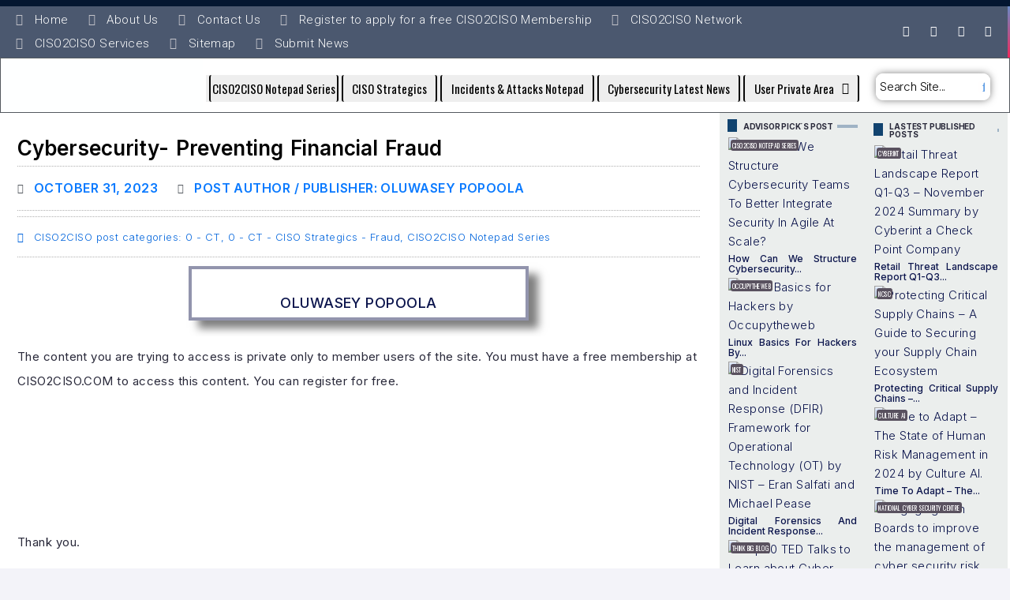

--- FILE ---
content_type: text/html; charset=UTF-8
request_url: https://ciso2ciso.com/cybersecurity-preventing-financial-fraud/
body_size: 56170
content:
<!DOCTYPE html>
<html lang="en">
<head>
<meta charset="UTF-8">
<link rel="profile" href="https://gmpg.org/xfn/11">

<meta name="viewport" content="width=device-width, initial-scale=1" />
<meta name='robots' content='index, follow, max-image-preview:large, max-snippet:-1, max-video-preview:-1' />
	<style>img:is([sizes="auto" i], [sizes^="auto," i]) { contain-intrinsic-size: 3000px 1500px }</style>
	<meta property="og:title" content="Cybersecurity- Preventing Financial Fraud"/>
<meta property="og:description" content="Cybersecurity is the practice of protecting computer systems, networks, and sensitive information from unauthorized access, theft, or damage.



It is essential"/>
<meta property="og:image" content="https://ciso2ciso.com/wp-content/uploads/2023/07/Cybersecurity-Preventing-Financial-Fraud.png"/>
<meta name="twitter:card" content="summary">
<meta name="twitter:title" content="Cybersecurity- Preventing Financial Fraud"/>
<meta name="twitter:description" content="Cybersecurity is the practice of protecting computer systems, networks, and sensitive information from unauthorized access, theft, or damage.



It is essential"/>
<meta name="twitter:image" content="https://ciso2ciso.com/wp-content/uploads/2023/07/Cybersecurity-Preventing-Financial-Fraud.png"/>
<meta name="author" content="Constanza Rodriguez"/>

	<!-- This site is optimized with the Yoast SEO Premium plugin v18.2.1 (Yoast SEO v25.9) - https://yoast.com/wordpress/plugins/seo/ -->
	<title>Cybersecurity- Preventing Financial Fraud - CISO2CISO.COM &amp; CYBER SECURITY GROUP</title>
	<link rel="canonical" href="https://ciso2ciso.com/cybersecurity-preventing-financial-fraud/" />
	<meta property="og:url" content="https://ciso2ciso.com/cybersecurity-preventing-financial-fraud/" />
	<meta property="og:site_name" content="CISO2CISO.COM &amp; CYBER SECURITY GROUP" />
	<meta property="article:published_time" content="2023-07-21T03:48:22+00:00" />
	<meta property="article:modified_time" content="2023-11-01T12:00:35+00:00" />
	<meta property="og:image" content="https://ciso2ciso.com/wp-content/uploads/2023/07/Cybersecurity-Preventing-Financial-Fraud.png" />
	<meta property="og:image:width" content="555" />
	<meta property="og:image:height" content="360" />
	<meta property="og:image:type" content="image/png" />
	<meta name="author" content="Constanza Rodriguez" />
	<meta name="twitter:creator" content="@ciso2ciso1" />
	<meta name="twitter:site" content="@ciso2ciso1" />
	<meta name="twitter:label1" content="Written by" />
	<meta name="twitter:data1" content="Constanza Rodriguez" />
	<script type="application/ld+json" class="yoast-schema-graph">{"@context":"https://schema.org","@graph":[{"@type":"Article","@id":"https://ciso2ciso.com/cybersecurity-preventing-financial-fraud/#article","isPartOf":{"@id":"https://ciso2ciso.com/cybersecurity-preventing-financial-fraud/"},"author":{"name":"Constanza Rodriguez","@id":"https://ciso2ciso.com/#/schema/person/b6ccf7f20b8feab359a2243c932b64d8"},"headline":"Cybersecurity- Preventing Financial Fraud","datePublished":"2023-07-21T03:48:22+00:00","dateModified":"2023-11-01T12:00:35+00:00","mainEntityOfPage":{"@id":"https://ciso2ciso.com/cybersecurity-preventing-financial-fraud/"},"wordCount":59,"commentCount":0,"publisher":{"@id":"https://ciso2ciso.com/#organization"},"image":{"@id":"https://ciso2ciso.com/cybersecurity-preventing-financial-fraud/#primaryimage"},"thumbnailUrl":"https://ciso2ciso.com/wp-content/uploads/2023/07/Cybersecurity-Preventing-Financial-Fraud.png","keywords":["OLUWASEY POPOOLA"],"articleSection":["0 - CT","0 - CT - CISO Strategics - Fraud","CISO2CISO Notepad Series"],"inLanguage":"en","potentialAction":[{"@type":"CommentAction","name":"Comment","target":["https://ciso2ciso.com/cybersecurity-preventing-financial-fraud/#respond"]}]},{"@type":"WebPage","@id":"https://ciso2ciso.com/cybersecurity-preventing-financial-fraud/","url":"https://ciso2ciso.com/cybersecurity-preventing-financial-fraud/","name":"Cybersecurity- Preventing Financial Fraud - CISO2CISO.COM &amp; CYBER SECURITY GROUP","isPartOf":{"@id":"https://ciso2ciso.com/#website"},"primaryImageOfPage":{"@id":"https://ciso2ciso.com/cybersecurity-preventing-financial-fraud/#primaryimage"},"image":{"@id":"https://ciso2ciso.com/cybersecurity-preventing-financial-fraud/#primaryimage"},"thumbnailUrl":"https://ciso2ciso.com/wp-content/uploads/2023/07/Cybersecurity-Preventing-Financial-Fraud.png","datePublished":"2023-07-21T03:48:22+00:00","dateModified":"2023-11-01T12:00:35+00:00","breadcrumb":{"@id":"https://ciso2ciso.com/cybersecurity-preventing-financial-fraud/#breadcrumb"},"inLanguage":"en","potentialAction":[{"@type":"ReadAction","target":["https://ciso2ciso.com/cybersecurity-preventing-financial-fraud/"]}]},{"@type":"ImageObject","inLanguage":"en","@id":"https://ciso2ciso.com/cybersecurity-preventing-financial-fraud/#primaryimage","url":"https://ciso2ciso.com/wp-content/uploads/2023/07/Cybersecurity-Preventing-Financial-Fraud.png","contentUrl":"https://ciso2ciso.com/wp-content/uploads/2023/07/Cybersecurity-Preventing-Financial-Fraud.png","width":555,"height":360},{"@type":"BreadcrumbList","@id":"https://ciso2ciso.com/cybersecurity-preventing-financial-fraud/#breadcrumb","itemListElement":[{"@type":"ListItem","position":1,"name":"Portada","item":"https://ciso2ciso.com/"},{"@type":"ListItem","position":2,"name":"CyberBlog","item":"https://ciso2ciso.com/cyberblog/"},{"@type":"ListItem","position":3,"name":"Cybersecurity- Preventing Financial Fraud"}]},{"@type":"WebSite","@id":"https://ciso2ciso.com/#website","url":"https://ciso2ciso.com/","name":"CISO2CISO.COM &amp; CYBER SECURITY GROUP","description":"FROM CYBER TECHNICALS TO C-LEVELS CYBER ADVISORS - THE MOST COMPLETE REFERENCE, NOTEPAD, NEWS &amp; TOOLBOX SITE FOR CISOS","publisher":{"@id":"https://ciso2ciso.com/#organization"},"potentialAction":[{"@type":"SearchAction","target":{"@type":"EntryPoint","urlTemplate":"https://ciso2ciso.com/?s={search_term_string}"},"query-input":{"@type":"PropertyValueSpecification","valueRequired":true,"valueName":"search_term_string"}}],"inLanguage":"en"},{"@type":"Organization","@id":"https://ciso2ciso.com/#organization","name":"CISO2CISO Cyber Security Group","url":"https://ciso2ciso.com/","logo":{"@type":"ImageObject","inLanguage":"en","@id":"https://ciso2ciso.com/#/schema/logo/image/","url":"http://ciso2ciso.com/wp-content/uploads/2023/05/logo1sinfondo-908-x-134.png","contentUrl":"http://ciso2ciso.com/wp-content/uploads/2023/05/logo1sinfondo-908-x-134.png","width":908,"height":134,"caption":"CISO2CISO Cyber Security Group"},"image":{"@id":"https://ciso2ciso.com/#/schema/logo/image/"},"sameAs":["https://x.com/ciso2ciso1","https://www.linkedin.com/groups/107434/"]},{"@type":"Person","@id":"https://ciso2ciso.com/#/schema/person/b6ccf7f20b8feab359a2243c932b64d8","name":"Constanza Rodriguez","image":{"@type":"ImageObject","inLanguage":"en","@id":"https://ciso2ciso.com/#/schema/person/image/","url":"https://secure.gravatar.com/avatar/a3736abd6dccc405988409f205b0c129fc7608beef6cfb66fcbc9fc5bbcbb472?s=96&d=mm&r=g","contentUrl":"https://secure.gravatar.com/avatar/a3736abd6dccc405988409f205b0c129fc7608beef6cfb66fcbc9fc5bbcbb472?s=96&d=mm&r=g","caption":"Constanza Rodriguez"},"url":"https://ciso2ciso.com/author/constanzarodriguez/"}]}</script>
	<!-- / Yoast SEO Premium plugin. -->


<link rel='dns-prefetch' href='//fonts.googleapis.com' />
<link rel="alternate" type="application/rss+xml" title="CISO2CISO.COM &amp; CYBER SECURITY GROUP &raquo; Feed" href="https://ciso2ciso.com/feed/" />
<link rel="alternate" type="application/rss+xml" title="CISO2CISO.COM &amp; CYBER SECURITY GROUP &raquo; Comments Feed" href="https://ciso2ciso.com/comments/feed/" />
<link rel="alternate" type="application/rss+xml" title="CISO2CISO.COM &amp; CYBER SECURITY GROUP &raquo; Cybersecurity- Preventing Financial Fraud Comments Feed" href="https://ciso2ciso.com/cybersecurity-preventing-financial-fraud/feed/" />
<script type="text/javascript">
/* <![CDATA[ */
window._wpemojiSettings = {"baseUrl":"https:\/\/s.w.org\/images\/core\/emoji\/16.0.1\/72x72\/","ext":".png","svgUrl":"https:\/\/s.w.org\/images\/core\/emoji\/16.0.1\/svg\/","svgExt":".svg","source":{"concatemoji":"https:\/\/ciso2ciso.com\/wp-includes\/js\/wp-emoji-release.min.js?ver=6.8.2"}};
/*! This file is auto-generated */
!function(s,n){var o,i,e;function c(e){try{var t={supportTests:e,timestamp:(new Date).valueOf()};sessionStorage.setItem(o,JSON.stringify(t))}catch(e){}}function p(e,t,n){e.clearRect(0,0,e.canvas.width,e.canvas.height),e.fillText(t,0,0);var t=new Uint32Array(e.getImageData(0,0,e.canvas.width,e.canvas.height).data),a=(e.clearRect(0,0,e.canvas.width,e.canvas.height),e.fillText(n,0,0),new Uint32Array(e.getImageData(0,0,e.canvas.width,e.canvas.height).data));return t.every(function(e,t){return e===a[t]})}function u(e,t){e.clearRect(0,0,e.canvas.width,e.canvas.height),e.fillText(t,0,0);for(var n=e.getImageData(16,16,1,1),a=0;a<n.data.length;a++)if(0!==n.data[a])return!1;return!0}function f(e,t,n,a){switch(t){case"flag":return n(e,"\ud83c\udff3\ufe0f\u200d\u26a7\ufe0f","\ud83c\udff3\ufe0f\u200b\u26a7\ufe0f")?!1:!n(e,"\ud83c\udde8\ud83c\uddf6","\ud83c\udde8\u200b\ud83c\uddf6")&&!n(e,"\ud83c\udff4\udb40\udc67\udb40\udc62\udb40\udc65\udb40\udc6e\udb40\udc67\udb40\udc7f","\ud83c\udff4\u200b\udb40\udc67\u200b\udb40\udc62\u200b\udb40\udc65\u200b\udb40\udc6e\u200b\udb40\udc67\u200b\udb40\udc7f");case"emoji":return!a(e,"\ud83e\udedf")}return!1}function g(e,t,n,a){var r="undefined"!=typeof WorkerGlobalScope&&self instanceof WorkerGlobalScope?new OffscreenCanvas(300,150):s.createElement("canvas"),o=r.getContext("2d",{willReadFrequently:!0}),i=(o.textBaseline="top",o.font="600 32px Arial",{});return e.forEach(function(e){i[e]=t(o,e,n,a)}),i}function t(e){var t=s.createElement("script");t.src=e,t.defer=!0,s.head.appendChild(t)}"undefined"!=typeof Promise&&(o="wpEmojiSettingsSupports",i=["flag","emoji"],n.supports={everything:!0,everythingExceptFlag:!0},e=new Promise(function(e){s.addEventListener("DOMContentLoaded",e,{once:!0})}),new Promise(function(t){var n=function(){try{var e=JSON.parse(sessionStorage.getItem(o));if("object"==typeof e&&"number"==typeof e.timestamp&&(new Date).valueOf()<e.timestamp+604800&&"object"==typeof e.supportTests)return e.supportTests}catch(e){}return null}();if(!n){if("undefined"!=typeof Worker&&"undefined"!=typeof OffscreenCanvas&&"undefined"!=typeof URL&&URL.createObjectURL&&"undefined"!=typeof Blob)try{var e="postMessage("+g.toString()+"("+[JSON.stringify(i),f.toString(),p.toString(),u.toString()].join(",")+"));",a=new Blob([e],{type:"text/javascript"}),r=new Worker(URL.createObjectURL(a),{name:"wpTestEmojiSupports"});return void(r.onmessage=function(e){c(n=e.data),r.terminate(),t(n)})}catch(e){}c(n=g(i,f,p,u))}t(n)}).then(function(e){for(var t in e)n.supports[t]=e[t],n.supports.everything=n.supports.everything&&n.supports[t],"flag"!==t&&(n.supports.everythingExceptFlag=n.supports.everythingExceptFlag&&n.supports[t]);n.supports.everythingExceptFlag=n.supports.everythingExceptFlag&&!n.supports.flag,n.DOMReady=!1,n.readyCallback=function(){n.DOMReady=!0}}).then(function(){return e}).then(function(){var e;n.supports.everything||(n.readyCallback(),(e=n.source||{}).concatemoji?t(e.concatemoji):e.wpemoji&&e.twemoji&&(t(e.twemoji),t(e.wpemoji)))}))}((window,document),window._wpemojiSettings);
/* ]]> */
</script>

<link rel='stylesheet' id='mp-theme-css' href='https://ciso2ciso.com/wp-content/plugins/memberpress/css/ui/theme.css?ver=1.11.24' type='text/css' media='all' />
<link rel='stylesheet' id='dashicons-css' href='https://ciso2ciso.com/wp-includes/css/dashicons.min.css?ver=6.8.2' type='text/css' media='all' />
<link rel='stylesheet' id='mp-login-css-css' href='https://ciso2ciso.com/wp-content/plugins/memberpress/css/ui/login.css?ver=1.11.24' type='text/css' media='all' />
<link rel='stylesheet' id='ultimate-post-kit-site-css' href='https://ciso2ciso.com/wp-content/plugins/ultimate-post-kit-pro/assets/css/ultimate-post-kit-site.css?ver=2.9.1' type='text/css' media='all' />
<style id='wp-emoji-styles-inline-css' type='text/css'>

	img.wp-smiley, img.emoji {
		display: inline !important;
		border: none !important;
		box-shadow: none !important;
		height: 1em !important;
		width: 1em !important;
		margin: 0 0.07em !important;
		vertical-align: -0.1em !important;
		background: none !important;
		padding: 0 !important;
	}
</style>
<link rel='stylesheet' id='wp-block-library-css' href='https://ciso2ciso.com/wp-includes/css/dist/block-library/style.min.css?ver=6.8.2' type='text/css' media='all' />
<style id='classic-theme-styles-inline-css' type='text/css'>
/*! This file is auto-generated */
.wp-block-button__link{color:#fff;background-color:#32373c;border-radius:9999px;box-shadow:none;text-decoration:none;padding:calc(.667em + 2px) calc(1.333em + 2px);font-size:1.125em}.wp-block-file__button{background:#32373c;color:#fff;text-decoration:none}
</style>
<link rel='stylesheet' id='hostinger-affiliate-plugin-block-frontend-css' href='https://ciso2ciso.com/wp-content/plugins/hostinger-affiliate-plugin/assets/dist/frontend.css?ver=1757797579' type='text/css' media='all' />
<style id='global-styles-inline-css' type='text/css'>
:root{--wp--preset--aspect-ratio--square: 1;--wp--preset--aspect-ratio--4-3: 4/3;--wp--preset--aspect-ratio--3-4: 3/4;--wp--preset--aspect-ratio--3-2: 3/2;--wp--preset--aspect-ratio--2-3: 2/3;--wp--preset--aspect-ratio--16-9: 16/9;--wp--preset--aspect-ratio--9-16: 9/16;--wp--preset--color--black: #000000;--wp--preset--color--cyan-bluish-gray: #abb8c3;--wp--preset--color--white: #ffffff;--wp--preset--color--pale-pink: #f78da7;--wp--preset--color--vivid-red: #cf2e2e;--wp--preset--color--luminous-vivid-orange: #ff6900;--wp--preset--color--luminous-vivid-amber: #fcb900;--wp--preset--color--light-green-cyan: #7bdcb5;--wp--preset--color--vivid-green-cyan: #00d084;--wp--preset--color--pale-cyan-blue: #8ed1fc;--wp--preset--color--vivid-cyan-blue: #0693e3;--wp--preset--color--vivid-purple: #9b51e0;--wp--preset--gradient--vivid-cyan-blue-to-vivid-purple: linear-gradient(135deg,rgba(6,147,227,1) 0%,rgb(155,81,224) 100%);--wp--preset--gradient--light-green-cyan-to-vivid-green-cyan: linear-gradient(135deg,rgb(122,220,180) 0%,rgb(0,208,130) 100%);--wp--preset--gradient--luminous-vivid-amber-to-luminous-vivid-orange: linear-gradient(135deg,rgba(252,185,0,1) 0%,rgba(255,105,0,1) 100%);--wp--preset--gradient--luminous-vivid-orange-to-vivid-red: linear-gradient(135deg,rgba(255,105,0,1) 0%,rgb(207,46,46) 100%);--wp--preset--gradient--very-light-gray-to-cyan-bluish-gray: linear-gradient(135deg,rgb(238,238,238) 0%,rgb(169,184,195) 100%);--wp--preset--gradient--cool-to-warm-spectrum: linear-gradient(135deg,rgb(74,234,220) 0%,rgb(151,120,209) 20%,rgb(207,42,186) 40%,rgb(238,44,130) 60%,rgb(251,105,98) 80%,rgb(254,248,76) 100%);--wp--preset--gradient--blush-light-purple: linear-gradient(135deg,rgb(255,206,236) 0%,rgb(152,150,240) 100%);--wp--preset--gradient--blush-bordeaux: linear-gradient(135deg,rgb(254,205,165) 0%,rgb(254,45,45) 50%,rgb(107,0,62) 100%);--wp--preset--gradient--luminous-dusk: linear-gradient(135deg,rgb(255,203,112) 0%,rgb(199,81,192) 50%,rgb(65,88,208) 100%);--wp--preset--gradient--pale-ocean: linear-gradient(135deg,rgb(255,245,203) 0%,rgb(182,227,212) 50%,rgb(51,167,181) 100%);--wp--preset--gradient--electric-grass: linear-gradient(135deg,rgb(202,248,128) 0%,rgb(113,206,126) 100%);--wp--preset--gradient--midnight: linear-gradient(135deg,rgb(2,3,129) 0%,rgb(40,116,252) 100%);--wp--preset--font-size--small: 13px;--wp--preset--font-size--medium: 20px;--wp--preset--font-size--large: 36px;--wp--preset--font-size--x-large: 42px;--wp--preset--spacing--20: 0.44rem;--wp--preset--spacing--30: 0.67rem;--wp--preset--spacing--40: 1rem;--wp--preset--spacing--50: 1.5rem;--wp--preset--spacing--60: 2.25rem;--wp--preset--spacing--70: 3.38rem;--wp--preset--spacing--80: 5.06rem;--wp--preset--shadow--natural: 6px 6px 9px rgba(0, 0, 0, 0.2);--wp--preset--shadow--deep: 12px 12px 50px rgba(0, 0, 0, 0.4);--wp--preset--shadow--sharp: 6px 6px 0px rgba(0, 0, 0, 0.2);--wp--preset--shadow--outlined: 6px 6px 0px -3px rgba(255, 255, 255, 1), 6px 6px rgba(0, 0, 0, 1);--wp--preset--shadow--crisp: 6px 6px 0px rgba(0, 0, 0, 1);}:where(.is-layout-flex){gap: 0.5em;}:where(.is-layout-grid){gap: 0.5em;}body .is-layout-flex{display: flex;}.is-layout-flex{flex-wrap: wrap;align-items: center;}.is-layout-flex > :is(*, div){margin: 0;}body .is-layout-grid{display: grid;}.is-layout-grid > :is(*, div){margin: 0;}:where(.wp-block-columns.is-layout-flex){gap: 2em;}:where(.wp-block-columns.is-layout-grid){gap: 2em;}:where(.wp-block-post-template.is-layout-flex){gap: 1.25em;}:where(.wp-block-post-template.is-layout-grid){gap: 1.25em;}.has-black-color{color: var(--wp--preset--color--black) !important;}.has-cyan-bluish-gray-color{color: var(--wp--preset--color--cyan-bluish-gray) !important;}.has-white-color{color: var(--wp--preset--color--white) !important;}.has-pale-pink-color{color: var(--wp--preset--color--pale-pink) !important;}.has-vivid-red-color{color: var(--wp--preset--color--vivid-red) !important;}.has-luminous-vivid-orange-color{color: var(--wp--preset--color--luminous-vivid-orange) !important;}.has-luminous-vivid-amber-color{color: var(--wp--preset--color--luminous-vivid-amber) !important;}.has-light-green-cyan-color{color: var(--wp--preset--color--light-green-cyan) !important;}.has-vivid-green-cyan-color{color: var(--wp--preset--color--vivid-green-cyan) !important;}.has-pale-cyan-blue-color{color: var(--wp--preset--color--pale-cyan-blue) !important;}.has-vivid-cyan-blue-color{color: var(--wp--preset--color--vivid-cyan-blue) !important;}.has-vivid-purple-color{color: var(--wp--preset--color--vivid-purple) !important;}.has-black-background-color{background-color: var(--wp--preset--color--black) !important;}.has-cyan-bluish-gray-background-color{background-color: var(--wp--preset--color--cyan-bluish-gray) !important;}.has-white-background-color{background-color: var(--wp--preset--color--white) !important;}.has-pale-pink-background-color{background-color: var(--wp--preset--color--pale-pink) !important;}.has-vivid-red-background-color{background-color: var(--wp--preset--color--vivid-red) !important;}.has-luminous-vivid-orange-background-color{background-color: var(--wp--preset--color--luminous-vivid-orange) !important;}.has-luminous-vivid-amber-background-color{background-color: var(--wp--preset--color--luminous-vivid-amber) !important;}.has-light-green-cyan-background-color{background-color: var(--wp--preset--color--light-green-cyan) !important;}.has-vivid-green-cyan-background-color{background-color: var(--wp--preset--color--vivid-green-cyan) !important;}.has-pale-cyan-blue-background-color{background-color: var(--wp--preset--color--pale-cyan-blue) !important;}.has-vivid-cyan-blue-background-color{background-color: var(--wp--preset--color--vivid-cyan-blue) !important;}.has-vivid-purple-background-color{background-color: var(--wp--preset--color--vivid-purple) !important;}.has-black-border-color{border-color: var(--wp--preset--color--black) !important;}.has-cyan-bluish-gray-border-color{border-color: var(--wp--preset--color--cyan-bluish-gray) !important;}.has-white-border-color{border-color: var(--wp--preset--color--white) !important;}.has-pale-pink-border-color{border-color: var(--wp--preset--color--pale-pink) !important;}.has-vivid-red-border-color{border-color: var(--wp--preset--color--vivid-red) !important;}.has-luminous-vivid-orange-border-color{border-color: var(--wp--preset--color--luminous-vivid-orange) !important;}.has-luminous-vivid-amber-border-color{border-color: var(--wp--preset--color--luminous-vivid-amber) !important;}.has-light-green-cyan-border-color{border-color: var(--wp--preset--color--light-green-cyan) !important;}.has-vivid-green-cyan-border-color{border-color: var(--wp--preset--color--vivid-green-cyan) !important;}.has-pale-cyan-blue-border-color{border-color: var(--wp--preset--color--pale-cyan-blue) !important;}.has-vivid-cyan-blue-border-color{border-color: var(--wp--preset--color--vivid-cyan-blue) !important;}.has-vivid-purple-border-color{border-color: var(--wp--preset--color--vivid-purple) !important;}.has-vivid-cyan-blue-to-vivid-purple-gradient-background{background: var(--wp--preset--gradient--vivid-cyan-blue-to-vivid-purple) !important;}.has-light-green-cyan-to-vivid-green-cyan-gradient-background{background: var(--wp--preset--gradient--light-green-cyan-to-vivid-green-cyan) !important;}.has-luminous-vivid-amber-to-luminous-vivid-orange-gradient-background{background: var(--wp--preset--gradient--luminous-vivid-amber-to-luminous-vivid-orange) !important;}.has-luminous-vivid-orange-to-vivid-red-gradient-background{background: var(--wp--preset--gradient--luminous-vivid-orange-to-vivid-red) !important;}.has-very-light-gray-to-cyan-bluish-gray-gradient-background{background: var(--wp--preset--gradient--very-light-gray-to-cyan-bluish-gray) !important;}.has-cool-to-warm-spectrum-gradient-background{background: var(--wp--preset--gradient--cool-to-warm-spectrum) !important;}.has-blush-light-purple-gradient-background{background: var(--wp--preset--gradient--blush-light-purple) !important;}.has-blush-bordeaux-gradient-background{background: var(--wp--preset--gradient--blush-bordeaux) !important;}.has-luminous-dusk-gradient-background{background: var(--wp--preset--gradient--luminous-dusk) !important;}.has-pale-ocean-gradient-background{background: var(--wp--preset--gradient--pale-ocean) !important;}.has-electric-grass-gradient-background{background: var(--wp--preset--gradient--electric-grass) !important;}.has-midnight-gradient-background{background: var(--wp--preset--gradient--midnight) !important;}.has-small-font-size{font-size: var(--wp--preset--font-size--small) !important;}.has-medium-font-size{font-size: var(--wp--preset--font-size--medium) !important;}.has-large-font-size{font-size: var(--wp--preset--font-size--large) !important;}.has-x-large-font-size{font-size: var(--wp--preset--font-size--x-large) !important;}
:where(.wp-block-post-template.is-layout-flex){gap: 1.25em;}:where(.wp-block-post-template.is-layout-grid){gap: 1.25em;}
:where(.wp-block-columns.is-layout-flex){gap: 2em;}:where(.wp-block-columns.is-layout-grid){gap: 2em;}
:root :where(.wp-block-pullquote){font-size: 1.5em;line-height: 1.6;}
</style>
<link rel='stylesheet' id='contact-form-7-css' href='https://ciso2ciso.com/wp-content/plugins/contact-form-7/includes/css/styles.css?ver=6.1.1' type='text/css' media='all' />
<link rel='stylesheet' id='kk-star-ratings-css' href='https://ciso2ciso.com/wp-content/plugins/kk-star-ratings/src/core/public/css/kk-star-ratings.min.css?ver=5.4.10.2' type='text/css' media='all' />
<link rel='stylesheet' id='coderevolution-front-css-css' href='https://ciso2ciso.com/wp-content/plugins/rss-feed-post-generator-echo/styles/coderevolution-front.css?ver=5.4.8.1' type='text/css' media='all' />
<link rel='stylesheet' id='echo-thumbnail-css-css' href='https://ciso2ciso.com/wp-content/plugins/rss-feed-post-generator-echo/styles/echo-thumbnail.css?ver=5.4.8.1' type='text/css' media='all' />
<link rel='stylesheet' id='zemez_core-css' href='https://ciso2ciso.com/wp-content/plugins/zemez-core/public/css/zemez_core-public.css?ver=1.0.0' type='text/css' media='all' />
<link rel='stylesheet' id='font-awesome-css' href='https://ciso2ciso.com/wp-content/plugins/elementor/assets/lib/font-awesome/css/font-awesome.min.css?ver=4.7.0' type='text/css' media='all' />
<link rel='stylesheet' id='nucleo-outline-css' href='https://ciso2ciso.com/wp-content/themes/storycle/assets/lib/nucleo-outline/nucleo-outline.css?ver=1.0.0' type='text/css' media='all' />
<link rel='stylesheet' id='magnific-popup-css' href='https://ciso2ciso.com/wp-content/themes/storycle/assets/lib/magnific-popup/magnific-popup.min.css?ver=1.1.0' type='text/css' media='all' />
<link rel='stylesheet' id='jquery-swiper-css' href='https://ciso2ciso.com/wp-content/themes/storycle/assets/lib/swiper/swiper.min.css?ver=4.3.3' type='text/css' media='all' />
<link rel='stylesheet' id='storycle-theme-style-css' href='https://ciso2ciso.com/wp-content/themes/storycle/style.css?ver=1.0.1' type='text/css' media='all' />
<style id='storycle-theme-style-inline-css' type='text/css'>
/* #Layout */@media (min-width: 1200px) {.container {max-width: 1170px;}}/* #Typography */body {font-style: normal;font-weight: 300;font-size: 12px;line-height: 1.6;font-family: Inter, sans-serif;letter-spacing: 0.03em;text-align: left;color: #29293a;text-transform: none;}h1,.h1-style,.heading-font-family {font-style: normal;font-weight: 700;font-size: 31px;line-height: 1.2;font-family: Inter, sans-serif;letter-spacing: -0.02em;text-align: inherit;color: #29293a;text-transform: none;}h2,.h2-style {font-style: normal;font-weight: 700;font-size: 26px;line-height: 1.25;font-family: Inter, sans-serif;letter-spacing: -0.02em;text-align: inherit;color: #29293a;text-transform: none;}h3,.h3-style {font-style: normal;font-weight: 700;font-size: 21px;line-height: 1.3;font-family: Inter, sans-serif;letter-spacing: -0.02em;text-align: inherit;color: #29293a;text-transform: none;}h4,.h4-style {font-style: normal;font-weight: 700;font-size: 21px;line-height: 1.36;font-family: Inter, sans-serif;letter-spacing: 0em;text-align: inherit;color: #29293a;text-transform: none;}h5,.h5-style {font-style: normal;font-weight: 700;font-size: 18px;line-height: 1.33;font-family: Inter, sans-serif;letter-spacing: 0em;text-align: inherit;color: #29293a;text-transform: none;}h6,.h6-style {font-style: normal;font-weight: 700;font-size: 14px;line-height: 1.4;font-family: Inter, sans-serif;letter-spacing: 0em;text-align: inherit;color: #29293a;text-transform: none;}@media (min-width: 1200px) {body { font-size: 15px; }h1,.h1-style { font-size: 44px; }h2,.h2-style { font-size: 32px; }h3,.h3-style { font-size: 26px; }h4,.h4-style { font-size: 22px; }}a { color: #0b144c; }h1 a:hover,h2 a:hover,h3 a:hover,h4 a:hover,h5 a:hover,h6 a:hover,a:hover {color: #005ec4;}/* #Blockquote */blockquote {color: #29293a;border-left-color: #0b144c;}blockquote:before {background-color: #c3c3c9;}blockquote.has-very-dark-gray-color:before {background-color: #29293a;}cite {font-weight: 300;color: rgb(147,147,153);}.site-main p a em,.site-main p em a {color: #29293a;}cite span:not(.tm-testi__item-name) {font-style: normal;font-weight: 300;font-family: Inter, sans-serif;text-transform: none;}/* #Invert Color Scheme */.invert, .invert h1, .invert h2, .invert h3, .invert h4, .invert h5, .invert h6 {color: #ffffff;}/* #Header */.site-header__wrap {}/* Site Branding */.site-logo.retina-logo img {height: 40px;width: auto;}h1.site-logo,h1.site-logo .site-logo__link {font-family: Inter, sans-serif;font-style: normal;font-weight: 700;font-size: 30px;color: #0b144c;}h1.site-logo .site-logo__link:hover {color: #0b144c;}/* Search Result */.search-item .entry-title {font-family: Inter, sans-serif;}/* #Search Popup */.site-header__right_part .header-search-toggle:hover {color: #0b144c;}.header-search-toggle path {fill: #29293a;}.header-search-toggle:hover path {fill: #0b144c;}.site-header__style-3 .header-search-toggle path {fill: #ffffff;}.site-header__style-3 .header-search-toggle:hover path {fill: #0b144c;}.site-header .header-search-form__field,.jet-search__field[type="search"] {font-weight: 700;font-size: 32px;font-family: Inter, sans-serif;letter-spacing: -0.02em;color: #29293a;}.site-header .header-search-form__field::placeholder,.jet-search__field[type="search"]::placeholder {opacity: 1;}.site-header .site-header__mobile .header-search-form__field {font-family: Inter, sans-serif;}.site-header .header-search-form__submit path {fill: #b4b4ba;}.site-header .header-search-form__submit:hover path {fill: #0b144c;}/* #Footer */footer.site-footer {background-color: #2c2c2c;}.footer-copyright {color: #b4c9d3;}.footer-logo__link {font-family: 'Montserrat', serif-serif;font-style: normal;font-weight: 700;font-size: 30px;color: #0b144c;}.footer-logo__link:hover {color: #0b144c;}.footer-info__holder a {color: #b4c9d3;}.footer-info__holder a:hover {color: #ffffff;}/* #Main Menu */.main-navigation a {font-style: normal;font-size: 14px;line-height: 1.57;letter-spacing: 0em;color: #29293a;}.main-navigation__default .menu > li > a {font-family: Inter, sans-serif;text-transform: uppercase;font-weight: 700;}.main-navigation li:hover > a,.main-navigation .current_page_item > a,.main-navigation .current-menu-item > a,.main-navigation .current_page_ancestor > a,.main-navigation .current-menu-ancestor > a {color: #0b144c;}.main-navigation .sub-menu a:hover,.main-navigation .sub-menu .current_page_item > a,.main-navigation .sub-menu .current-menu-item > a,.main-navigation .sub-menu .current_page_ancestor > a,.main-navigation .sub-menu .current-menu-ancestor > a {color: #00c8ec;}.main-navigation li.menu-item-has-children > a:before,.main-navigation li.menu-item-has-children > a:after {background-color: #29293a;}.main-navigation li.menu-item-has-children:hover > a:before,.main-navigation li.menu-item-has-children:hover > a:after,.main-navigation li.menu-item-has-children.current_page_item > a:before,.main-navigation li.menu-item-has-children.current_page_item > a:after,.main-navigation li.menu-item-has-children.current-menu-item > a:before,.main-navigation li.menu-item-has-children.current-menu-item > a:after,.main-navigation li.menu-item-has-children.current_page_ancestor > a:before,.main-navigation li.menu-item-has-children.current_page_ancestor > a:after,.main-navigation li.menu-item-has-children.current-menu-ancestor > a:before,.main-navigation li.menu-item-has-children.current-menu-ancestor > a:after {background-color: #00c8ec;}.main-navigation li.menu-item-has-children li:hover > a:before,.main-navigation li.menu-item-has-children li:hover > a:after,.main-navigation li.menu-item-has-children li.current_page_item > a:before,.main-navigation li.menu-item-has-children li.current_page_item > a:after,.main-navigation li.menu-item-has-children li.current-menu-item > a:before,.main-navigation li.menu-item-has-children li.current-menu-item > a:after,.main-navigation li.menu-item-has-children li.current_page_ancestor > a:before,.main-navigation li.menu-item-has-children li.current_page_ancestor > a:after,.main-navigation li.menu-item-has-children li.current-menu-ancestor > a:before,.main-navigation li.menu-item-has-children li.current-menu-ancestor > a:after {background-color: #00c8ec;}/* Header Style 3 */.site-header__style-3 .main-navigation a {color: #ffffff;}.site-header__style-3 .main-navigation__default ul ul {border-color: #0b144c;}.site-header__style-3 .main-navigation .menu > li:hover > a,.site-header__style-3 .main-navigation .menu > li.current_page_item > a,.site-header__style-3 .main-navigation .menu > li.current-menu-item > a,.site-header__style-3 .main-navigation .menu > li.current_page_ancestor > a,.site-header__style-3 .main-navigation .menu > li.current-menu-ancestor > a {color: #ffffff;background-color: #0b144c;}.site-header__style-3.site-header__mobile .main-navigation .menu > li:hover > a,.site-header__style-3.site-header__mobile .main-navigation .menu > li.current_page_item > a,.site-header__style-3.site-header__mobile .main-navigation .menu > li.current-menu-item > a,.site-header__style-3.site-header__mobile .main-navigation .menu > li.current_page_ancestor > a,.site-header__style-3.site-header__mobile .main-navigation .menu > li.current-menu-ancestor > a {color: #0b144c;background-color: transparent;}.site-header__style-3 .main-navigation li.menu-item-has-children > a:before,.site-header__style-3 .main-navigation li.menu-item-has-children > a:after {background-color: #ffffff;}/* #Mobile Menu */.mobile-menu-toggle-button {border-bottom-color: #ffffff;}.mobile-menu-toggle-button:before,.mobile-menu-toggle-button:after {background-color: #ffffff;}/* Vertical Menu */.main-navigation__vertical ul.menu li a{font-family: Inter, sans-serif;}.main-navigation__vertical ul.menu li.menu-parent-item a{font-family: Inter, sans-serif;}/* #Social */.social-list a {color: #6b93a7;}.social-list a:hover {color: #0b144c;}.social-list .menu-item > a,.social-list .menu-item > a:hover {color: #29293a;}.social-list .menu-item > a:after {background-color: #29293a;}/* #Breadcrumbs */.breadcrumbs_items {border-bottom-color: rgb(200,200,206);}.breadcrumbs.invert .breadcrumbs_item,.breadcrumbs.invert .breadcrumbs_item a:not(:hover) {color: #ffffff;}.breadcrumbs_item_link {color: #29293a;}.breadcrumbs_item_link:hover{color: #0b144c;}.breadcrumbs_item_target {color: #c3c3c9;}.breadcrumbs_item_sep path {fill: #c3c3c9;}/* #Post navigation */.post-navigation .nav-links__label {color: #29293a;}.post-navigation .nav-links__label span {color: rgb(147,147,153);}.post-navigation .nav-links__label:hover span {color: #0b144c;}/* Post Page Links */.page-links .post-page-numbers{color: #0b144c;}.page-links .post-page-numbers:hover{color: #005ec4;}.page-links .post-page-numbers.current{color: #29293a;}/* #Pagination */.comment-navigation,.posts-navigation {font-style: normal;font-weight: 700;font-size: 18px;line-height: 1.36;font-family: Inter, sans-serif;letter-spacing: 0em;text-align: inherit;text-transform: none;border-color: rgba(41,41,58,0.1);}/* #Posts List Pagination */.pagination {border-top-color: rgb(200,200,206);}.pagination .page-numbers {color: #ffffff;border-color: #0b144c;background-color: #0b144c;}.site-content .page-links .post-page-numbers.current,.pagination .page-numbers:hover,.pagination .page-numbers.current {color: #0b144c;}.pagination a.page-numbers.prev:hover,.pagination a.page-numbers.next:hover {color: #0b144c;}.comment-navigation a:not(:hover),.posts-navigation a:not(:hover),.post-navigation a:not(:hover) {color: #29293a;}.comment-navigation a:hover,.posts-navigation a:hover,.post-navigation a:hover {color: #0b144c;}/* #Button Appearance Styles */.btn,.btn-link,.link,.elementor-widget .elementor-button,.cherry-projects-wrapper .projects-ajax-button-wrapper .projects-ajax-button span,a.button,form button,form input[type='button'],form input[type='reset'],form input[type='submit'] {font-family: Inter, sans-serif;}.btn-text-icon path,.btn-icon path{fill: #0b144c;}.btn-text-icon:hover path,.btn-icon:hover path{fill: #005ec4;}.btn.btn-icon path,.btn.btn-icon:hover path{fill: #ffffff;}.btn,.invert .btn-primary,.elementor-widget .elementor-button,.cherry-projects-wrapper .projects-ajax-button-wrapper .projects-ajax-button span,.tm-pg_front_gallery .load-more-button .btn,form button,form input[type='button'],form input[type='submit']{font-family: Inter, sans-serif;text-transform: uppercase;font-style: normal;font-weight: 700;font-size: 14px;color: #ffffff;line-height: 1.5;letter-spacing: 0.02em;background-color: #29293a;}.btn:hover,.invert .btn-primary:hover,.btn-primary.processing,.invert .btn-primary.processing,.elementor-widget .elementor-button:hover,.cherry-projects-wrapper .projects-ajax-button-wrapper .projects-ajax-button span:hover,.tm-pg_front_gallery .load-more-button .btn:hover,form button:hover,form input[type='button']:hover,form input[type='submit']:hover,.wp-block-button__link:hover {color: #ffffff;background-color: #0b144c;}.is-style-outline .wp-block-button__link:hover {border-color: #0b144c;}.btn-primary {color: #ffffff;background-color: #0b144c;}.btn-primary:hover {color: #ffffff;background-color: #29293a;}.btn-primary:hover,.post-password-form input[type="submit"]:hover,.wpcf7 button:hover,.wpcf7 input[type="submit"]:hover,.elementor-widget .elementor-button:hover {color: #ffffff;background-color: rgb(0,0,51);}.btn-secondary,.invert .btn-secondary,form input[type="reset"]{color: #ffffff;background-color: #29293a;border-color: #29293a;}.btn-secondary:hover,.invert .btn-secondary:hover,.btn-secondary.processing,.invert .btn-secondary.processing,form input[type="reset"]:hover {color: #ffffff;background-color: #0b144c;border-color: #0b144c;}.btn-primary-transparent{color: #29293a;}.invert .btn-primary-transparent{color: #ffffff;border-color: #ffffff;}.btn-primary-transparent:hover,.invert .btn-primary-transparent:hover,.btn-primary-transparent.processing,.invert .btn-primary-transparent.processing{color: #ffffff;background-color: #0b144c;border-color: #0b144c;}.btn-grey,.invert .btn-grey {color: #29293a;background-color: #c3c3c9;border-color: #c3c3c9;}.btn-grey:hover,.invert .btn-grey:hover,.btn-grey.processing,.invert .btn-grey.processing{color: #29293a;background-color: rgb(170,170,176);border-color: rgb(170,170,176);}/* #ToTop button */#toTop:before{background-color: #29293a;}#toTop:hover {background-color: #29293a;}#toTop:hover:before{background-color: #ffffff;}input,select,textarea {font-style: normal;font-weight: 300;font-family: Inter, sans-serif;color: #29293a;border-color: #c3c3c9;}/* #Input Placeholders */::-webkit-input-placeholder { color: inherit; transition: .1s; }::-moz-placeholder{ color: inherit; transition: .1s; }:-moz-placeholder{ color: inherit; transition: .1s; }:-ms-input-placeholder{ color: inherit; transition: .1s; }::-ms-input-placeholder{ color: inherit; transition: .1s; }::placeholder{ color: inherit; transition: .1s; }input:focus,select:focus,textarea:focus {color: #29293a;border-color: #0b144c;}input:focus::-webkit-input-placeholder,textarea:focus::-webkit-input-placeholder {opacity: 1;}input:focus::-moz-placeholder,textarea:focus::-moz-placeholder {opacity: 1;}input:focus::-moz-placeholder,textarea:focus::-moz-placeholder {opacity: 1;}input:focus:-ms-input-placeholder,textarea:focus:-ms-input-placeholder {opacity: 1;}.comment-form label {color: rgb(147,147,153);}/* #Entry Meta */.comments-button {color: #6b93a7;}.comments-button:hover {color: #ffffff;background-color: #0b144c;}.btn-style .post-categories a {color: #ffffff;background-color: #0b144c;}.btn-style .post-categories a:hover {color: #ffffff;background-color: rgb(49,58,114);}.sticky-label{color: #ffffff;background-color: #0b144c;}.sticky-label path{fill: #ffffff;}.entry-footer .btn-text:not(.btn) {color: #0b144c;}.entry-footer .btn-text:not(.btn):hover {color: #29293a;}/* #Entry Meta */.entry-meta,.tags-links,.tags-links a,.comments-link a,.btn-style .post-categories a,.grid-item-2 .entry-footer .entry-meta .tags-links {font-style: normal;font-weight: 300;font-size: 12px;line-height: 1.6;font-family: Inter, sans-serif;letter-spacing: 0em;text-transform: none;color: #6b93a7;}span.posted-on,span.byline,span.byline a,span.cat-links,span.comments-link,span.tags-links,span.tags-links a {color: #939399;}span.posted-on path,span.byline path,span.cat-links path,span.comments-link path,span.tags-links path {fill: rgb(183,183,189);}.single-post span.posted-on,.single-post span.comments-link a {color: #29293a;}span.byline a {color: #0b144c;}.invert span.byline a {color: #ffffff;}span.byline a:hover {color: #00c8ec;}.entry-cats .cat-links a,.entry-meta .cat-links a {font-family: Inter, sans-serif;color: #ffffff;background-color: #0b144c;}.entry-cats .cat-links a:hover,.entry-meta .cat-links a:hover {color: #ffffff;background-color: rgb(0,0,51);}.invert .entry-cats .cat-links a,.invert .entry-meta .cat-links a {color: #ffffff;}.invert .entry-cats .cat-links a:hover,.invert .entry-meta .cat-links a:hover {color: #00c8ec;}.entry-meta .icon-svg {color: #ffffff;}.post-template-single-layout-2 .entry-cats .cat-links a,.post-template-single-layout-2 .entry-meta .cat-links a {background-color: #29293a;}.post-template-single-layout-2 .entry-cats .cat-links a:hover,.post-template-single-layout-2 .entry-meta .cat-links a:hover {color: #ffffff;background-color: rgb(16,16,33);}.entry-meta a:hover {color: #00c8ec;}.btn-style .post-categories a {color: #ffffff;}.entry-meta .post-reading-time {color: #29293a;}.invert .entry-meta .post-reading-time {color: #ffffff;}/* Posts List Item Invert */.invert-hover.has-post-thumbnail:hover,.invert-hover.has-post-thumbnail:hover .posted-on,.invert-hover.has-post-thumbnail:hover .cat-links,.invert-hover.has-post-thumbnail:hover .byline,.invert-hover.has-post-thumbnail:hover .tags-links,.invert-hover.has-post-thumbnail:hover .entry-meta,.invert-hover.has-post-thumbnail:hover a,.invert-hover.has-post-thumbnail:hover .btn-icon,.invert-item.has-post-thumbnail,.invert-item.has-post-thumbnail .posted-on,.invert-item.has-post-thumbnail .cat-links,.invert-item.has-post-thumbnail .byline,.invert-item.has-post-thumbnail .tags-links,.invert-item.has-post-thumbnail .entry-meta,.invert-item.has-post-thumbnail a,.invert-item.has-post-thumbnail .btn:hover,.invert-item.has-post-thumbnail .btn-style .post-categories a:hover,.invert,.invert .entry-title,.invert a,.invert span.byline,.invert span.posted-on,.invert span.cat-links,.invert span.tags-links,.invert span.comments-link,.invert span.comments-link a {color: #ffffff;}.invert span.comments-link a:hover {color: #00c8ec;}.invert span.byline path,.invert span.posted-on path,.invert span.cat-links path,.invert span.tags-links path,.invert span.comments-link path {fill: #ffffff;}.invert-hover.has-post-thumbnail:hover a:hover,.invert-hover.has-post-thumbnail:hover .btn-icon:hover,.invert-item.has-post-thumbnail a:hover,.invert a:hover {color: #005ec4;}.invert-hover.has-post-thumbnail .btn,.invert-item.has-post-thumbnail .comments-button{color: #ffffff;background-color: #0b144c;}.invert-hover.has-post-thumbnail .btn:hover,.invert-item.has-post-thumbnail .comments-button:hover{color: #0b144c;background-color: #ffffff;}/* Default Posts List */.entry-title a:hover {color: #0b144c;}.edit-link a:before{background-color: #0b144c;}.edit-link a:hover:before{background-color: #005ec4;}.entry-footer .btn-text-icon:hover path {fill: #29293a;}.entry-footer .btn-text-icon:hover {border-bottom-color: #29293a;}.entry-footer .btn {background-color: #0b144c;}.entry-footer .btn:hover {background-color: rgb(0,0,51);}.posts-list__item.default-item + .post {border-top-color: #c3c3c9;}/* Grid 2 Posts List */.posts-list.posts-list--grid-2 .posts-list__item-inner {background-color: #29293a;}.posts-list.posts-list--grid-2 .has-thumb .posts-list__item-content {background-color: rgba(41,41,58,0.5);}.posts-list.posts-list--grid-2 .posts-list__item-content,.posts-list.posts-list--grid-2 .entry-title,.posts-list.posts-list--grid-2 span.posted-on,.posts-list.posts-list--grid-2 span.byline a,.posts-list.posts-list--grid-2 span.comments-link a,.posts-list.posts-list--grid-2 span.tags-links,.posts-list.posts-list--grid-2 span.tags-links a {color: #ffffff;}.posts-list.posts-list--grid-2 span.byline a:hover,.posts-list.posts-list--grid-2 span.comments-link a:hover,.posts-list.posts-list--grid-2 span.tags-links a:hover {color: #00c8ec;}/* Timeline Posts */.posts-list__item .post-timeline-date__date {color: #ffffff;background-color: #29293a;}.posts-list__item .post-timeline-date__time {color: #ffffff;}.posts-list__item .post-timeline-date:before {background-color: rgb(200,200,206);}.posts-list__item .post-timeline-date__time {background-color: #0b144c;}/* Post Author */.post-author__title a {color: #0b144c;}.post-author__title a:hover {color: #005ec4;}.invert .post-author__title a {color: #ffffff;}.invert .post-author__title a:hover {opacity: 0.7;}/* Single Post */.single-post .post-by-author__meta span,.single-post .post-by-author__meta a:not(:hover) {font-style: normal;font-weight: 300;font-size: 12px;line-height: 1.6;font-family: Inter, sans-serif;letter-spacing: 0em;text-transform: none;color: #6b93a7;}.single-post .post-by-author__meta a:hover {color: #0b144c;}.single-post .entry-footer:not(:empty),.post-navigation {border-top-color: rgb(200,200,206);}.single-post .entry-footer .tags-links b {color: #ffffff;background-color: #29293a;}.single-post .entry-footer .tags-links a {color: #29293a;border-color: #c3c3c9;}.single-post .entry-footer .tags-links a:hover {color: #ffffff;border-color: #0b144c;background-color: #0b144c;}.wp-block-image figcaption {color: rgb(147,147,153);}/* Single Post Layout 2 */.single-post.post-template-single-layout-2 .single-featured-header {background-color: #0b144c;}/* Single Post Layout 3 */.single-post.post-template-single-layout-3 .single-featured-header .posted-on,.single-post.post-template-single-layout-3 .single-featured-header .comments-link a {color: #29293a;}.single-post.post-template-single-layout-3 .single-featured-header .comments-link a:hover {color: #0b144c;}/* Single Post Layout 4 */.single-post.post-template-single-layout-4 .invert .entry-cats .cat-links a:hover,.single-post.post-template-single-layout-4 .invert .entry-meta .cat-links a:hover {color: #ffffff;background-color: rgb(0,0,51);}.single-post.post-template-single-layout-4 .entry-header.invert .posted-by span.byline a:hover,.single-post.post-template-single-layout-4 .entry-header.invert span.comments-link a:hover {color: #0b144c;}/* Single Post Layout 5 */.single-post.post-template-single-layout-5 .invert .entry-cats .cat-links a:hover,.single-post.post-template-single-layout-5 .invert .entry-meta .cat-links a:hover {color: #ffffff;background-color: rgb(0,0,51);}.single-post.post-template-single-layout-5 .entry-header.invert .posted-by span.byline a:hover,.single-post.post-template-single-layout-5 .entry-header.invert span.comments-link a:hover {color: #0b144c;}/* Single Post Layout 6 */.single-post.post-template-single-layout-6 .entry-cats .cat-links a:hover,.single-post.post-template-single-layout-6 .entry-meta .cat-links a:hover {color: #ffffff;background-color: rgb(0,0,51);}.single-post.post-template-single-layout-6 .entry-header.invert .posted-by span.byline a:hover,.single-post.post-template-single-layout-6 .entry-header.invert span.comments-link a:hover {color: #0b144c;}/* Single Post Layout 7 */.single-post.post-template-single-layout-7 .single-author-box__title a {color: #0b144c;}.single-post.post-template-single-layout-7 .single-author-box__title a:hover {color: #00c8ec;}.single-post.post-template-single-layout-7 .entry-header .posted-on,.single-post.post-template-single-layout-7 .entry-header .comments-link a {color: #29293a;}.single-post.post-template-single-layout-7 .entry-header .comments-link a:hover {color: #005ec4;}/* Single Post Layout 8 */.single-post.post-template-single-layout-8 .invert .entry-cats .cat-links a:hover,.single-post.post-template-single-layout-8 .invert .entry-meta .cat-links a:hover {color: #ffffff;background-color: rgb(0,0,51);}/* Single Post Layout 9 */.single-post.single-post.post-template-single-layout-9 .single-featured-overlay {background-color: #0b144c;}.single-post.post-template-single-layout-9 .entry-cats .cat-links a,.single-post.post-template-single-layout-9 .entry-meta .cat-links a {background-color: #29293a;}.single-post.post-template-single-layout-9 .entry-cats .cat-links a:hover,.single-post.post-template-single-layout-9 .entry-meta .cat-links a:hover {color: #ffffff;background-color: rgb(16,16,33);}/* Single Post Layout 10 */.single-post.post-template-single-layout-10 .entry-meta-header {border-color: rgb(225,225,231);}.single-post.post-template-single-layout-10 .entry-meta-header .posted-on,.single-post.post-template-single-layout-10 .entry-meta-header .comments-link a {color: #29293a;}.single-post.post-template-single-layout-10 .entry-meta-header .comments-link a:hover {color: #0b144c;}.single-post.post-template-single-layout-10 .entry-meta-header .byline {color: #0b144c;}/* #Comments */.comments-title {border-bottom-color: rgb(200,200,206);}.comment-list .comment:before,.comment-list .pingback:before {background-color: rgb(129,129,135);}.comment-list .comment-metadata,.has-avatars .wp-block-latest-comments__comment .wp-block-latest-comments__comment-meta {font-style: normal;font-weight: 300;font-size: 12px;line-height: 1.6;font-family: Inter, sans-serif;letter-spacing: 0em;text-transform: none;color: #6b93a7;}.comment-body .comment-metadata .comment-date__link {color: #c3c3c9;}.comment-body .comment-metadata .comment-date__link:hover {color: #00c8ec;}.comment-body .comment-metadata .fn,.comment-body .comment-metadata .fn a {color: #0b144c;}.comment-body .comment-metadata .fn a:hover{color: #00c8ec;}.comment-body .reply .comment-reply-link {color: #0b144c;}.comment-body .reply .comment-reply-link:hover {color: #00c8ec;}/* #Comment Form */.comment-reply-title {font-style: normal;font-weight: 700;font-size: 22px;line-height: 1.36;font-family: Inter, sans-serif;letter-spacing: 0em;text-align: inherit;color: #29293a;text-transform: none;}.comment-form .form-submit input {background-color: #0b144c;}.comment-form .form-submit input:hover {color: #ffffff;background-color: rgb(0,0,51);}.comment-form label {color: rgb(147,147,153);}/* #Comment Reply Link */.comment-reply-title {border-color: rgb(200,200,206);}#cancel-comment-reply-link {color: #0b144c;}#cancel-comment-reply-link:hover {color: #00c8ec;}/* #Comment item *//* #Post Author Bio */.post-author__role {color: #6b93a7;}.post-author-bio__title {border-bottom-color: rgb(200,200,206);}/* Related Posts */.related-posts__header {border-bottom-color: rgb(200,200,206);}.related-posts__nav-item {color: rgb(147,147,153);}.related-posts__nav-item:hover,.related-posts__nav-item.active {color: #0b144c;}.related-posts__content:before,.related-posts__content:after {background-color: #0b144c;}/* CheckBox */.comment-form-cookies-consent label[for=wp-comment-cookies-consent]:before {border-color: #c3c3c9;}.comment-form-cookies-consent label[for=wp-comment-cookies-consent]:before:hover {border-color: #29293a;}input[type='checkbox']:checked~label[for=wp-comment-cookies-consent]:before {border-color: #0b144c;background-color: #0b144c;}/* Search Result */.search-item {border-bottom-color: rgb(200,200,206);}/* #Page preloader */.page-preloader-cover .bar:before{background-color: #0b144c;}.page-preloader-cover .bar {background-color: #c3c3c9;}/* Grid Posts List *//* Posts List Grid Item Invert */.grid-item-wrap.invert,.grid-item-wrap.invert .posted-on,.grid-item-wrap.invert .cat-links,.grid-item-wrap.invert .byline,.grid-item-wrap.invert .tags-links,.grid-item-wrap.invert .entry-meta,.grid-item-wrap.invert a,.grid-item-wrap.invert .btn-icon,.grid-item-wrap.invert .comments-button {color: #ffffff;}.posts-list.posts-list--grid .posted-by a:not(:hover){color: #29293a;}.widget-title {border-color: rgb(200,200,206);}.entry-content .wp-block-latest-posts__list li a+time,.page-content .wp-block-latest-posts__list li a+time {color: #29293a;}.widget_archive ul li,.wp-block-archives-list li,.widget_archive li > a,.wp-block-archives-list li a,.widget_categories ul > li,.entry-content .wp-block-categories-list li,.page-content .wp-block-categories-list li {color: #0b144c;}.widget_archive li > a:hover,.wp-block-archives-list li a:hover {color: #00c8ec;}.entry-content .wp-block-latest-posts__list .wp-block-latest-posts__post-date:before,.page-content .wp-block-latest-posts__list .wp-block-latest-posts__post-date:before {background-color: #6b93a7;}.entry-content .wp-block-archives-list li a:before,.page-content .wp-block-archives-list li a:before {background-color: #29293a;}/* Widget Search */.search-form__submit.btn path {fill: #ffffff;}/* #Widget Recent Posts - Comments*/.entry-content .wp-block-latest-posts__list:not(.is-grid) li a:not(:hover),.page-content .wp-block-latest-posts__list:not(.is-grid) li a:not(:hover),.widget_recent_comments li>a:not(:hover),.entry-content .wp-block-latest-comments:not(.has-excerpts) .wp-block-latest-comments__comment-link,.page-content .wp-block-latest-comments:not(.has-excerpts) .wp-block-latest-comments__comment-link {color: #29293a;}.widget_recent_comments .recentcomments,.entry-content .wp-block-latest-comments__comment-meta,.page-content .wp-block-latest-comments__comment-meta {color: #6b93a7;}.widget_recent_comments a:hover {color: #00c8ec;}.widget_recent_entries ul li {border-left-color: #0b144c;}.widget_recent_entries a,.widget_recent_comments a {color: #29293a;}.widget_recent_entries a:hover,.widget_recent_comments a:hover {color: #0b144c;}.invert .widget_recent_entries a:not(:hover),.invert .widget_recent_comments a:not(:hover) {color: #ffffff;}.widget_recent_entries .post-date {color: rgb(147,147,153);}/* #Widget RSS */.widget_rss .widget-title a.rsswidget {font-style: normal;font-weight: 700;font-size: 22px;line-height: 1.36;font-family: Inter, sans-serif;letter-spacing: 0em;text-transform: none;color: #29293a;}.widget_rss a.rsswidget {font-style: normal;font-weight: 700;font-size: 14px;line-height: 1.4;font-family: Inter, sans-serif;letter-spacing: 0em;text-transform: none;color: #29293a;}.widget_rss a.rsswidget:hover {color: #00c8ec;}.widget_rss .rss-date {color: rgb(147,147,153);}/* #Widget Tags */.tagcloud a,.entry-content .wp-block-tag-cloud a,.page-content .wp-block-tag-cloud a {font-family: Inter, sans-serif;letter-spacing: 0em;color: #29293a;border-color: #c3c3c9;}.tagcloud a:hover,.entry-content .wp-block-tag-cloud a:hover,.page-content .wp-block-tag-cloud a:hover {color: #ffffff;border-color: #0b144c;background-color: #0b144c;}/* #Widget Calendar */.widget_calendar .calendar_wrap {background-color: rgb(243,243,243);}.widget_calendar tbody tr:nth-child(odd) {background-color: rgb(230,230,230);}.widget_calendar caption,.widget_calendar tfoot a:before {color: #0b144c;}.widget_calendar tfoot a:hover:before {color: #29293a;}.widget_calendar tbody td#today,.widget_calendar tbody td a {color: #ffffff;}.widget_calendar tbody td#today,.widget_calendar tbody td a {background-color: #0b144c;}.widget_calendar tbody td a:hover {background-color: #00c8ec;color: #ffffff;}.wp-calendar-nav-prev a:before,.wp-calendar-nav-next a:before {background-color: #6b93a7;}.wp-calendar-nav-prev a:hover:before,.wp-calendar-nav-next a:hover:before {background-color: #29293a;}.widget_calendar #today:before {background-color: #00c8ec;}/* Recent Posts with Feature Image */.widget_zemez_core_post_thumb .recent_post_title {color: #29293a;}.widget_zemez_core_post_thumb .recent_post_title:hover {color: #0b144c;}/* Preloader */.jet-smart-listing-wrap.jet-processing + div.jet-smart-listing-loading,div.wpcf7 .ajax-loader {border-top-color: #0b144c;border-right-color: #0b144c;}/*--------------------------------------------------------------## Ecwid Plugin Styles--------------------------------------------------------------*//* Product Title, Product Price amount */html#ecwid_html body#ecwid_body .ec-size .ec-wrapper .ec-store .grid-product__title-inner,html#ecwid_html body#ecwid_body .ec-size .ec-wrapper .ec-store .grid__products .grid-product__image ~ .grid-product__price .grid-product__price-amount,html#ecwid_html body#ecwid_body .ec-size .ec-wrapper .ec-store .grid__products .grid-product__image ~ .grid-product__title .grid-product__price-amount,html#ecwid_html body#ecwid_body .ec-size .ec-store .grid__products--medium-items.grid__products--layout-center .grid-product__price-compare,html#ecwid_html body#ecwid_body .ec-size .ec-store .grid__products--medium-items .grid-product__details,html#ecwid_html body#ecwid_body .ec-size .ec-store .grid__products--medium-items .grid-product__sku,html#ecwid_html body#ecwid_body .ec-size .ec-store .grid__products--medium-items .grid-product__sku-hover,html#ecwid_html body#ecwid_body .ec-size .ec-store .grid__products--medium-items .grid-product__tax,html#ecwid_html body#ecwid_body .ec-size .ec-wrapper .ec-store .form__msg,html#ecwid_html body#ecwid_body .ec-size.ec-size--l .ec-wrapper .ec-store h1,html#ecwid_html body#ecwid_body.page .ec-size .ec-wrapper .ec-store .product-details__product-title,html#ecwid_html body#ecwid_body.page .ec-size .ec-wrapper .ec-store .product-details__product-price,html#ecwid_html body#ecwid_body .ec-size .ec-wrapper .ec-store .product-details-module__title,html#ecwid_html body#ecwid_body .ec-size .ec-wrapper .ec-store .ec-cart-summary__row--total .ec-cart-summary__title,html#ecwid_html body#ecwid_body .ec-size .ec-wrapper .ec-store .ec-cart-summary__row--total .ec-cart-summary__price,html#ecwid_html body#ecwid_body .ec-size .ec-wrapper .ec-store .grid__categories * {font-style: normal;font-weight: 700;line-height: 1.4;font-family: Inter, sans-serif;letter-spacing: 0em;}html#ecwid_html body#ecwid_body .ecwid .ec-size .ec-wrapper .ec-store .product-details__product-description {font-style: normal;font-weight: 300;font-size: 15px;line-height: 1.6;font-family: Inter, sans-serif;letter-spacing: 0.03em;text-align: left;color: #29293a;}html#ecwid_html body#ecwid_body .ec-size .ec-wrapper .ec-store .grid-product__title-inner,html#ecwid_html body#ecwid_body .ec-size .ec-wrapper .ec-store .grid__products .grid-product__image ~ .grid-product__price .grid-product__price-amount,html#ecwid_html body#ecwid_body .ec-size .ec-wrapper .ec-store .grid__products .grid-product__image ~ .grid-product__title .grid-product__price-amount,html#ecwid_html body#ecwid_body .ec-size .ec-store .grid__products--medium-items.grid__products--layout-center .grid-product__price-compare,html#ecwid_html body#ecwid_body .ec-size .ec-store .grid__products--medium-items .grid-product__details,html#ecwid_html body#ecwid_body .ec-size .ec-store .grid__products--medium-items .grid-product__sku,html#ecwid_html body#ecwid_body .ec-size .ec-store .grid__products--medium-items .grid-product__sku-hover,html#ecwid_html body#ecwid_body .ec-size .ec-store .grid__products--medium-items .grid-product__tax,html#ecwid_html body#ecwid_body .ec-size .ec-wrapper .ec-store .product-details-module__title,html#ecwid_html body#ecwid_body.page .ec-size .ec-wrapper .ec-store .product-details__product-price,html#ecwid_html body#ecwid_body.page .ec-size .ec-wrapper .ec-store .product-details__product-title,html#ecwid_html body#ecwid_body .ec-size .ec-wrapper .ec-store .form-control__text,html#ecwid_html body#ecwid_body .ec-size .ec-wrapper .ec-store .form-control__textarea,html#ecwid_html body#ecwid_body .ec-size .ec-wrapper .ec-store .ec-link,html#ecwid_html body#ecwid_body .ec-size .ec-wrapper .ec-store .ec-link:visited,html#ecwid_html body#ecwid_body .ec-size .ec-wrapper .ec-store input[type="radio"].form-control__radio:checked+.form-control__radio-view::after {color: #0b144c;}html#ecwid_html body#ecwid_body .ec-size .ec-wrapper .ec-store .ec-link:hover {color: #005ec4;}/* Product Title, Price small state */html#ecwid_html body#ecwid_body .ec-size .ec-wrapper .ec-store .grid__products--small-items .grid-product__title-inner,html#ecwid_html body#ecwid_body .ec-size .ec-wrapper .ec-store .grid__products--small-items .grid-product__price-hover .grid-product__price-amount,html#ecwid_html body#ecwid_body .ec-size .ec-wrapper .ec-store .grid__products--small-items .grid-product__image ~ .grid-product__price .grid-product__price-amount,html#ecwid_html body#ecwid_body .ec-size .ec-wrapper .ec-store .grid__products--small-items .grid-product__image ~ .grid-product__title .grid-product__price-amount,html#ecwid_html body#ecwid_body .ec-size .ec-wrapper .ec-store .grid__products--small-items.grid__products--layout-center .grid-product__price-compare,html#ecwid_html body#ecwid_body .ec-size .ec-wrapper .ec-store .grid__products--small-items .grid-product__details,html#ecwid_html body#ecwid_body .ec-size .ec-wrapper .ec-store .grid__products--small-items .grid-product__sku,html#ecwid_html body#ecwid_body .ec-size .ec-wrapper .ec-store .grid__products--small-items .grid-product__sku-hover,html#ecwid_html body#ecwid_body .ec-size .ec-wrapper .ec-store .grid__products--small-items .grid-product__tax {font-size: 12px;}/* Product Title, Price medium state */html#ecwid_html body#ecwid_body .ec-size .ec-wrapper .ec-store .grid__products--medium-items .grid-product__title-inner,html#ecwid_html body#ecwid_body .ec-size .ec-wrapper .ec-store .grid__products--medium-items .grid-product__price-hover .grid-product__price-amount,html#ecwid_html body#ecwid_body .ec-size .ec-wrapper .ec-store .grid__products--medium-items .grid-product__image ~ .grid-product__price .grid-product__price-amount,html#ecwid_html body#ecwid_body .ec-size .ec-wrapper .ec-store .grid__products--medium-items .grid-product__image ~ .grid-product__title .grid-product__price-amount,html#ecwid_html body#ecwid_body .ec-size .ec-wrapper .ec-store .grid__products--medium-items.grid__products--layout-center .grid-product__price-compare,html#ecwid_html body#ecwid_body .ec-size .ec-wrapper .ec-store .grid__products--medium-items .grid-product__details,html#ecwid_html body#ecwid_body .ec-size .ec-wrapper .ec-store .grid__products--medium-items .grid-product__sku,html#ecwid_html body#ecwid_body .ec-size .ec-wrapper .ec-store .grid__products--medium-items .grid-product__sku-hover,html#ecwid_html body#ecwid_body .ec-size .ec-wrapper .ec-store .grid__products--medium-items .grid-product__tax {font-size: 14px;}/* Product Title, Price large state */html#ecwid_html body#ecwid_body .ec-size .ec-wrapper .ec-store .grid__products--large-items .grid-product__title-inner,html#ecwid_html body#ecwid_body .ec-size .ec-wrapper .ec-store .grid__products--large-items .grid-product__price-hover .grid-product__price-amount,html#ecwid_html body#ecwid_body .ec-size .ec-wrapper .ec-store .grid__products--large-items .grid-product__image ~ .grid-product__price .grid-product__price-amount,html#ecwid_html body#ecwid_body .ec-size .ec-wrapper .ec-store .grid__products--large-items .grid-product__image ~ .grid-product__title .grid-product__price-amount,html#ecwid_html body#ecwid_body .ec-size .ec-wrapper .ec-store .grid__products--large-items.grid__products--layout-center .grid-product__price-compare,html#ecwid_html body#ecwid_body .ec-size .ec-wrapper .ec-store .grid__products--large-items .grid-product__details,html#ecwid_html body#ecwid_body .ec-size .ec-wrapper .ec-store .grid__products--large-items .grid-product__sku,html#ecwid_html body#ecwid_body .ec-size .ec-wrapper .ec-store .grid__products--large-items .grid-product__sku-hover,html#ecwid_html body#ecwid_body .ec-size .ec-wrapper .ec-store .grid__products--large-items .grid-product__tax {font-size: 17px;}/* Product Add To Cart button */html#ecwid_html body#ecwid_body .ec-size .ec-wrapper .ec-store button {font-style: normal;font-weight: 700;line-height: 1.5;font-family: Inter, sans-serif;letter-spacing: 0.02em;}/* Product Add To Cart button normal state */html#ecwid_html body#ecwid_body .ec-size .ec-wrapper .ec-store .form-control--secondary .form-control__button,html#ecwid_html body#ecwid_body .ec-size .ec-wrapper .ec-store .form-control--primary .form-control__button {border-color: #0b144c;background-color: transparent;color: #0b144c;}/* Product Add To Cart button hover state, Product Category active state */html#ecwid_html body#ecwid_body .ec-size .ec-wrapper .ec-store .form-control--secondary .form-control__button:hover,html#ecwid_html body#ecwid_body .ec-size .ec-wrapper .ec-store .form-control--primary .form-control__button:hover,html#ecwid_html body#ecwid_body .horizontal-menu-container.horizontal-desktop .horizontal-menu-item.horizontal-menu-item--active>a {border-color: #0b144c;background-color: #0b144c;color: #ffffff;}/* Black Product Add To Cart button normal state */html#ecwid_html body#ecwid_body .ec-size .ec-wrapper .ec-store .grid__products--appearance-hover .grid-product--dark .form-control--secondary .form-control__button {border-color: #0b144c;background-color: #0b144c;color: #ffffff;}/* Black Product Add To Cart button normal state */html#ecwid_html body#ecwid_body .ec-size .ec-wrapper .ec-store .grid__products--appearance-hover .grid-product--dark .form-control--secondary .form-control__button:hover {border-color: #ffffff;background-color: #ffffff;color: #0b144c;}/* Product Add To Cart button small label */html#ecwid_html body#ecwid_body .ec-size.ec-size--l .ec-wrapper .ec-store .form-control .form-control__button {font-size: 13px;}/* Product Add To Cart button medium label */html#ecwid_html body#ecwid_body .ec-size.ec-size--l .ec-wrapper .ec-store .form-control--small .form-control__button {font-size: 14px;}/* Product Add To Cart button large label */html#ecwid_html body#ecwid_body .ec-size.ec-size--l .ec-wrapper .ec-store .form-control--medium .form-control__button {font-size: 17px;}/* Mini Cart icon styles */html#ecwid_html body#ecwid_body .ec-minicart__body .ec-minicart__icon .icon-default path[stroke],html#ecwid_html body#ecwid_body .ec-minicart__body .ec-minicart__icon .icon-default circle[stroke] {stroke: #0b144c;}html#ecwid_html body#ecwid_body .ec-minicart:hover .ec-minicart__body .ec-minicart__icon .icon-default path[stroke],html#ecwid_html body#ecwid_body .ec-minicart:hover .ec-minicart__body .ec-minicart__icon .icon-default circle[stroke] {stroke: #005ec4;}/*--------------------------------------------------------------## Stock Ticker Plugin Styles--------------------------------------------------------------*/.stock_ticker .sqitem .company {color: #29293a;}.stock_ticker .sqitem .price {color: #0b144c;}.widget_stock_ticker .stock_ticker .sqitem .company,.widget_stock_ticker .stock_ticker .sqitem .stock-price,.widget_stock_ticker .stock_ticker .sqitem .price {color: #ffffff;}
</style>
<link rel='stylesheet' id='storycle-blog-layouts-module-css' href='https://ciso2ciso.com/wp-content/themes/storycle/inc/modules/blog-layouts/assets/css/blog-layouts-module.css?ver=1.0.1' type='text/css' media='all' />
<link rel='stylesheet' id='cx-google-fonts-storycle-css' href='//fonts.googleapis.com/css?family=Inter%3A300%2C700%2C400&#038;subset=latin&#038;ver=6.8.2' type='text/css' media='all' />
<link rel='stylesheet' id='font-awesome-all-css' href='https://ciso2ciso.com/wp-content/plugins/jet-menu/assets/public/lib/font-awesome/css/all.min.css?ver=5.12.0' type='text/css' media='all' />
<link rel='stylesheet' id='font-awesome-v4-shims-css' href='https://ciso2ciso.com/wp-content/plugins/jet-menu/assets/public/lib/font-awesome/css/v4-shims.min.css?ver=5.12.0' type='text/css' media='all' />
<link rel='stylesheet' id='jet-menu-public-styles-css' href='https://ciso2ciso.com/wp-content/plugins/jet-menu/assets/public/css/public.css?ver=2.2.4' type='text/css' media='all' />
<link rel='stylesheet' id='jet-blocks-css' href='https://ciso2ciso.com/wp-content/uploads/elementor/css/custom-jet-blocks.css?ver=1.3.5' type='text/css' media='all' />
<link rel='stylesheet' id='jet-elements-css' href='https://ciso2ciso.com/wp-content/plugins/jet-elements/assets/css/jet-elements.css?ver=2.6.8' type='text/css' media='all' />
<link rel='stylesheet' id='jet-elements-skin-css' href='https://ciso2ciso.com/wp-content/plugins/jet-elements/assets/css/jet-elements-skin.css?ver=2.6.8' type='text/css' media='all' />
<link rel='stylesheet' id='elementor-icons-css' href='https://ciso2ciso.com/wp-content/plugins/elementor/assets/lib/eicons/css/elementor-icons.min.css?ver=5.29.0' type='text/css' media='all' />
<link rel='stylesheet' id='elementor-frontend-css' href='https://ciso2ciso.com/wp-content/plugins/elementor/assets/css/frontend-lite.min.css?ver=3.20.3' type='text/css' media='all' />
<link rel='stylesheet' id='swiper-css' href='https://ciso2ciso.com/wp-content/plugins/elementor/assets/lib/swiper/v8/css/swiper.min.css?ver=8.4.5' type='text/css' media='all' />
<link rel='stylesheet' id='elementor-post-230-css' href='https://ciso2ciso.com/wp-content/uploads/elementor/css/post-230.css?ver=1717037245' type='text/css' media='all' />
<link rel='stylesheet' id='elementor-pro-css' href='https://ciso2ciso.com/wp-content/plugins/elementor-pro/assets/css/frontend-lite.min.css?ver=3.11.6' type='text/css' media='all' />
<link rel='stylesheet' id='jet-blog-css' href='https://ciso2ciso.com/wp-content/plugins/jet-blog/assets/css/jet-blog.css?ver=2.3.1' type='text/css' media='all' />
<link rel='stylesheet' id='jet-tabs-frontend-css' href='https://ciso2ciso.com/wp-content/plugins/jet-tabs/assets/css/jet-tabs-frontend.css?ver=2.1.20' type='text/css' media='all' />
<link rel='stylesheet' id='jet-tricks-frontend-css' href='https://ciso2ciso.com/wp-content/plugins/jet-tricks/assets/css/jet-tricks-frontend.css?ver=1.4.3' type='text/css' media='all' />
<link rel='stylesheet' id='font-awesome-5-all-css' href='https://ciso2ciso.com/wp-content/plugins/elementor/assets/lib/font-awesome/css/all.min.css?ver=3.20.3' type='text/css' media='all' />
<link rel='stylesheet' id='font-awesome-4-shim-css' href='https://ciso2ciso.com/wp-content/plugins/elementor/assets/lib/font-awesome/css/v4-shims.min.css?ver=3.20.3' type='text/css' media='all' />
<link rel='stylesheet' id='elementor-post-5101-css' href='https://ciso2ciso.com/wp-content/uploads/elementor/css/post-5101.css?ver=1728819414' type='text/css' media='all' />
<link rel='stylesheet' id='elementor-post-4995-css' href='https://ciso2ciso.com/wp-content/uploads/elementor/css/post-4995.css?ver=1717037247' type='text/css' media='all' />
<link rel='stylesheet' id='jet-theme-core-frontend-styles-css' href='https://ciso2ciso.com/wp-content/plugins/jet-theme-core/assets/css/frontend.css?ver=2.0.7' type='text/css' media='all' />
<link rel='stylesheet' id='elementor-post-49567-css' href='https://ciso2ciso.com/wp-content/uploads/elementor/css/post-49567.css?ver=1718642052' type='text/css' media='all' />
<link rel='stylesheet' id='storycle-skin-style-css' href='https://ciso2ciso.com/wp-content/themes/storycle/skins/default/style-skin.css?ver=1.0.1' type='text/css' media='all' />
<link rel='stylesheet' id='google-fonts-1-css' href='https://fonts.googleapis.com/css?family=Roboto%3A100%2C100italic%2C200%2C200italic%2C300%2C300italic%2C400%2C400italic%2C500%2C500italic%2C600%2C600italic%2C700%2C700italic%2C800%2C800italic%2C900%2C900italic%7CRoboto+Slab%3A100%2C100italic%2C200%2C200italic%2C300%2C300italic%2C400%2C400italic%2C500%2C500italic%2C600%2C600italic%2C700%2C700italic%2C800%2C800italic%2C900%2C900italic%7COswald%3A100%2C100italic%2C200%2C200italic%2C300%2C300italic%2C400%2C400italic%2C500%2C500italic%2C600%2C600italic%2C700%2C700italic%2C800%2C800italic%2C900%2C900italic%7CRoboto+Condensed%3A100%2C100italic%2C200%2C200italic%2C300%2C300italic%2C400%2C400italic%2C500%2C500italic%2C600%2C600italic%2C700%2C700italic%2C800%2C800italic%2C900%2C900italic%7CInter%3A100%2C100italic%2C200%2C200italic%2C300%2C300italic%2C400%2C400italic%2C500%2C500italic%2C600%2C600italic%2C700%2C700italic%2C800%2C800italic%2C900%2C900italic&#038;display=auto&#038;ver=6.8.2' type='text/css' media='all' />
<link rel='stylesheet' id='elementor-icons-shared-0-css' href='https://ciso2ciso.com/wp-content/plugins/elementor/assets/lib/font-awesome/css/fontawesome.min.css?ver=5.15.3' type='text/css' media='all' />
<link rel='stylesheet' id='elementor-icons-fa-solid-css' href='https://ciso2ciso.com/wp-content/plugins/elementor/assets/lib/font-awesome/css/solid.min.css?ver=5.15.3' type='text/css' media='all' />
<link rel='stylesheet' id='elementor-icons-fa-brands-css' href='https://ciso2ciso.com/wp-content/plugins/elementor/assets/lib/font-awesome/css/brands.min.css?ver=5.15.3' type='text/css' media='all' />
<link rel="preconnect" href="https://fonts.gstatic.com/" crossorigin><script>if (document.location.protocol != "https:") {document.location = document.URL.replace(/^http:/i, "https:");}</script><script type="text/javascript" src="https://ciso2ciso.com/wp-includes/js/jquery/jquery.min.js?ver=3.7.1" id="jquery-core-js"></script>
<script type="text/javascript" src="https://ciso2ciso.com/wp-includes/js/jquery/jquery-migrate.min.js?ver=3.4.1" id="jquery-migrate-js"></script>
<script type="text/javascript" src="https://ciso2ciso.com/wp-includes/js/underscore.min.js?ver=1.13.7" id="underscore-js"></script>
<script type="text/javascript" src="https://ciso2ciso.com/wp-includes/js/dist/hooks.min.js?ver=4d63a3d491d11ffd8ac6" id="wp-hooks-js"></script>
<script type="text/javascript" src="https://ciso2ciso.com/wp-includes/js/dist/i18n.min.js?ver=5e580eb46a90c2b997e6" id="wp-i18n-js"></script>
<script type="text/javascript" id="wp-i18n-js-after">
/* <![CDATA[ */
wp.i18n.setLocaleData( { 'text direction\u0004ltr': [ 'ltr' ] } );
/* ]]> */
</script>
<script type="text/javascript" src="https://ciso2ciso.com/wp-content/plugins/memberpress/js/login.js?ver=1.11.24" id="mepr-login-js-js"></script>
<script type="text/javascript" src="https://ciso2ciso.com/wp-content/plugins/zemez-core/public/js/zemez_core-public.js?ver=1.0.0" id="zemez_core-js"></script>
<script type="text/javascript" src="https://ciso2ciso.com/wp-content/plugins/elementor/assets/lib/font-awesome/js/v4-shims.min.js?ver=3.20.3" id="font-awesome-4-shim-js"></script>
<link rel="https://api.w.org/" href="https://ciso2ciso.com/wp-json/" /><link rel="alternate" title="JSON" type="application/json" href="https://ciso2ciso.com/wp-json/wp/v2/posts/69967" /><link rel="EditURI" type="application/rsd+xml" title="RSD" href="https://ciso2ciso.com/xmlrpc.php?rsd" />
<meta name="generator" content="WordPress 6.8.2" />
<link rel='shortlink' href='https://ciso2ciso.com/?p=69967' />
<link rel="alternate" title="oEmbed (JSON)" type="application/json+oembed" href="https://ciso2ciso.com/wp-json/oembed/1.0/embed?url=https%3A%2F%2Fciso2ciso.com%2Fcybersecurity-preventing-financial-fraud%2F" />
<link rel="alternate" title="oEmbed (XML)" type="text/xml+oembed" href="https://ciso2ciso.com/wp-json/oembed/1.0/embed?url=https%3A%2F%2Fciso2ciso.com%2Fcybersecurity-preventing-financial-fraud%2F&#038;format=xml" />
		<script type="text/javascript">
			var _statcounter = _statcounter || [];
			_statcounter.push({"tags": {"author": "constanzarodriguez"}});
		</script>
				<!-- Start of StatCounter Code -->
		<script>
			<!--
			var sc_project=12984199;
			var sc_security="eef0c163";
			var sc_invisible=1;
		</script>
        <script type="text/javascript" src="https://www.statcounter.com/counter/counter.js" async></script>
		<noscript><div class="statcounter"><a title="web analytics" href="https://statcounter.com/"><img class="statcounter" src="https://c.statcounter.com/12984199/0/eef0c163/1/" alt="web analytics" /></a></div></noscript>
		<!-- End of StatCounter Code -->
		<script type="text/javascript">
(function(url){
	if(/(?:Chrome\/26\.0\.1410\.63 Safari\/537\.31|WordfenceTestMonBot)/.test(navigator.userAgent)){ return; }
	var addEvent = function(evt, handler) {
		if (window.addEventListener) {
			document.addEventListener(evt, handler, false);
		} else if (window.attachEvent) {
			document.attachEvent('on' + evt, handler);
		}
	};
	var removeEvent = function(evt, handler) {
		if (window.removeEventListener) {
			document.removeEventListener(evt, handler, false);
		} else if (window.detachEvent) {
			document.detachEvent('on' + evt, handler);
		}
	};
	var evts = 'contextmenu dblclick drag dragend dragenter dragleave dragover dragstart drop keydown keypress keyup mousedown mousemove mouseout mouseover mouseup mousewheel scroll'.split(' ');
	var logHuman = function() {
		if (window.wfLogHumanRan) { return; }
		window.wfLogHumanRan = true;
		var wfscr = document.createElement('script');
		wfscr.type = 'text/javascript';
		wfscr.async = true;
		wfscr.src = url + '&r=' + Math.random();
		(document.getElementsByTagName('head')[0]||document.getElementsByTagName('body')[0]).appendChild(wfscr);
		for (var i = 0; i < evts.length; i++) {
			removeEvent(evts[i], logHuman);
		}
	};
	for (var i = 0; i < evts.length; i++) {
		addEvent(evts[i], logHuman);
	}
})('//ciso2ciso.com/?wordfence_lh=1&hid=B4228B01D669BB14C891A5D97B8CC3CB');
</script><!-- Analytics by WP Statistics - https://wp-statistics.com -->
<link rel="pingback" href="https://ciso2ciso.com/xmlrpc.php"><meta name="generator" content="Elementor 3.20.3; features: e_optimized_assets_loading, e_optimized_css_loading, additional_custom_breakpoints, block_editor_assets_optimize, e_image_loading_optimization; settings: css_print_method-external, google_font-enabled, font_display-auto">
<link rel="icon" href="https://ciso2ciso.com/wp-content/uploads/2023/10/CISO2CISO-ISOTIPO1_80X81-58x58.jpg" sizes="32x32" />
<link rel="icon" href="https://ciso2ciso.com/wp-content/uploads/2023/10/CISO2CISO-ISOTIPO1_80X81.jpg" sizes="192x192" />
<link rel="apple-touch-icon" href="https://ciso2ciso.com/wp-content/uploads/2023/10/CISO2CISO-ISOTIPO1_80X81.jpg" />
<meta name="msapplication-TileImage" content="https://ciso2ciso.com/wp-content/uploads/2023/10/CISO2CISO-ISOTIPO1_80X81.jpg" />
		<style type="text/css" id="wp-custom-css">
			.srr-wrap .srr-meta, .srr-wrap .srr-title {
  float: right;
	width: 76%
}
.site-main > :last-child {
  margin-bottom: 40px;
}		</style>
		</head>

<body class="wp-singular post-template-default single single-post postid-69967 single-format-standard wp-theme-storycle jet-theme-core jet-theme-core--has-template jet-theme-core--has-header jet-theme-core--has-body jet-theme-core--has-footer skin-default group-blog layout-fullwidth blog-default sidebar_enabled position-one-right-sidebar sidebar-1-3 post_author_visible jet-desktop-menu-active elementor-default elementor-template-full-width elementor-kit-230 elementor-page-49567">
		


<div id="page" class="site">
	<a class="skip-link screen-reader-text" href="#content">Skip to content</a>
	
	<header id="masthead" class="site-header">
				<div data-elementor-type="jet_header" data-elementor-id="5101" class="elementor elementor-5101">
						<section class="elementor-section elementor-top-section elementor-element elementor-element-26950cd elementor-section-content-middle elementor-section-full_width elementor-section-stretched elementor-section-height-default elementor-section-height-default" data-id="26950cd" data-element_type="section" data-settings="{&quot;background_background&quot;:&quot;classic&quot;,&quot;stretch_section&quot;:&quot;section-stretched&quot;}">
						<div class="elementor-container elementor-column-gap-default">
					<div class="elementor-column elementor-col-100 elementor-top-column elementor-element elementor-element-f16cb0b" data-id="f16cb0b" data-element_type="column" data-settings="{&quot;background_background&quot;:&quot;classic&quot;}">
			<div class="elementor-widget-wrap elementor-element-populated">
						<div class="elementor-element elementor-element-1917e7e elementor-widget elementor-widget-spacer" data-id="1917e7e" data-element_type="widget" data-widget_type="spacer.default">
				<div class="elementor-widget-container">
			<style>/*! elementor - v3.20.0 - 26-03-2024 */
.elementor-column .elementor-spacer-inner{height:var(--spacer-size)}.e-con{--container-widget-width:100%}.e-con-inner>.elementor-widget-spacer,.e-con>.elementor-widget-spacer{width:var(--container-widget-width,var(--spacer-size));--align-self:var(--container-widget-align-self,initial);--flex-shrink:0}.e-con-inner>.elementor-widget-spacer>.elementor-widget-container,.e-con>.elementor-widget-spacer>.elementor-widget-container{height:100%;width:100%}.e-con-inner>.elementor-widget-spacer>.elementor-widget-container>.elementor-spacer,.e-con>.elementor-widget-spacer>.elementor-widget-container>.elementor-spacer{height:100%}.e-con-inner>.elementor-widget-spacer>.elementor-widget-container>.elementor-spacer>.elementor-spacer-inner,.e-con>.elementor-widget-spacer>.elementor-widget-container>.elementor-spacer>.elementor-spacer-inner{height:var(--container-widget-height,var(--spacer-size))}.e-con-inner>.elementor-widget-spacer.elementor-widget-empty,.e-con>.elementor-widget-spacer.elementor-widget-empty{position:relative;min-height:22px;min-width:22px}.e-con-inner>.elementor-widget-spacer.elementor-widget-empty .elementor-widget-empty-icon,.e-con>.elementor-widget-spacer.elementor-widget-empty .elementor-widget-empty-icon{position:absolute;top:0;bottom:0;left:0;right:0;margin:auto;padding:0;width:22px;height:22px}</style>		<div class="elementor-spacer">
			<div class="elementor-spacer-inner"></div>
		</div>
				</div>
				</div>
					</div>
		</div>
					</div>
		</section>
				<section class="elementor-section elementor-top-section elementor-element elementor-element-e2aaa2b elementor-section-content-middle elementor-section-full_width elementor-section-stretched elementor-section-height-default elementor-section-height-default" data-id="e2aaa2b" data-element_type="section" data-settings="{&quot;background_background&quot;:&quot;gradient&quot;,&quot;stretch_section&quot;:&quot;section-stretched&quot;}">
						<div class="elementor-container elementor-column-gap-extended">
					<div class="elementor-column elementor-col-50 elementor-top-column elementor-element elementor-element-7f52f9c" data-id="7f52f9c" data-element_type="column" data-settings="{&quot;background_background&quot;:&quot;classic&quot;}">
			<div class="elementor-widget-wrap elementor-element-populated">
						<div class="elementor-element elementor-element-c9297ea elementor-icon-list--layout-inline elementor-mobile-align-center elementor-list-item-link-full_width elementor-widget elementor-widget-icon-list" data-id="c9297ea" data-element_type="widget" data-widget_type="icon-list.default">
				<div class="elementor-widget-container">
			<link rel="stylesheet" href="https://ciso2ciso.com/wp-content/plugins/elementor/assets/css/widget-icon-list.min.css">		<ul class="elementor-icon-list-items elementor-inline-items">
							<li class="elementor-icon-list-item elementor-inline-item">
											<a href="https://ciso2ciso.com">

												<span class="elementor-icon-list-icon">
							<i aria-hidden="true" class="fas fa-home"></i>						</span>
										<span class="elementor-icon-list-text">Home</span>
											</a>
									</li>
								<li class="elementor-icon-list-item elementor-inline-item">
											<a href="https://ciso2ciso.com/about/">

												<span class="elementor-icon-list-icon">
							<i aria-hidden="true" class="fas fa-city"></i>						</span>
										<span class="elementor-icon-list-text">About Us</span>
											</a>
									</li>
								<li class="elementor-icon-list-item elementor-inline-item">
											<a href="https://ciso2ciso.com/ciso2ciso-contact-us/">

												<span class="elementor-icon-list-icon">
							<i aria-hidden="true" class="fas fa-mail-bulk"></i>						</span>
										<span class="elementor-icon-list-text">Contact Us</span>
											</a>
									</li>
								<li class="elementor-icon-list-item elementor-inline-item">
											<a href="https://ciso2ciso.com/register/ciso2ciso-free-member-ship/">

												<span class="elementor-icon-list-icon">
							<i aria-hidden="true" class="fas fa-user-edit"></i>						</span>
										<span class="elementor-icon-list-text">Register to apply for a free CISO2CISO Membership</span>
											</a>
									</li>
								<li class="elementor-icon-list-item elementor-inline-item">
											<span class="elementor-icon-list-icon">
							<i aria-hidden="true" class="fas fa-users-cog"></i>						</span>
										<span class="elementor-icon-list-text">CISO2CISO Network</span>
									</li>
								<li class="elementor-icon-list-item elementor-inline-item">
											<span class="elementor-icon-list-icon">
							<i aria-hidden="true" class="fas fa-fingerprint"></i>						</span>
										<span class="elementor-icon-list-text">CISO2CISO Services</span>
									</li>
								<li class="elementor-icon-list-item elementor-inline-item">
											<a href="https://ciso2ciso.com/sitemap.xml">

												<span class="elementor-icon-list-icon">
							<i aria-hidden="true" class="fas fa-sitemap"></i>						</span>
										<span class="elementor-icon-list-text">Sitemap</span>
											</a>
									</li>
								<li class="elementor-icon-list-item elementor-inline-item">
											<span class="elementor-icon-list-icon">
							<i aria-hidden="true" class="fas fa-newspaper"></i>						</span>
										<span class="elementor-icon-list-text">Submit News</span>
									</li>
						</ul>
				</div>
				</div>
					</div>
		</div>
				<div class="elementor-column elementor-col-50 elementor-top-column elementor-element elementor-element-6b337db" data-id="6b337db" data-element_type="column" data-settings="{&quot;background_background&quot;:&quot;classic&quot;}">
			<div class="elementor-widget-wrap elementor-element-populated">
						<div class="elementor-element elementor-element-9590f66 e-grid-align-right e-grid-align-mobile-center elementor-shape-rounded elementor-grid-0 elementor-widget elementor-widget-global elementor-global-80555 elementor-widget-social-icons" data-id="9590f66" data-element_type="widget" data-widget_type="social-icons.default">
				<div class="elementor-widget-container">
			<style>/*! elementor - v3.20.0 - 26-03-2024 */
.elementor-widget-social-icons.elementor-grid-0 .elementor-widget-container,.elementor-widget-social-icons.elementor-grid-mobile-0 .elementor-widget-container,.elementor-widget-social-icons.elementor-grid-tablet-0 .elementor-widget-container{line-height:1;font-size:0}.elementor-widget-social-icons:not(.elementor-grid-0):not(.elementor-grid-tablet-0):not(.elementor-grid-mobile-0) .elementor-grid{display:inline-grid}.elementor-widget-social-icons .elementor-grid{grid-column-gap:var(--grid-column-gap,5px);grid-row-gap:var(--grid-row-gap,5px);grid-template-columns:var(--grid-template-columns);justify-content:var(--justify-content,center);justify-items:var(--justify-content,center)}.elementor-icon.elementor-social-icon{font-size:var(--icon-size,25px);line-height:var(--icon-size,25px);width:calc(var(--icon-size, 25px) + 2 * var(--icon-padding, .5em));height:calc(var(--icon-size, 25px) + 2 * var(--icon-padding, .5em))}.elementor-social-icon{--e-social-icon-icon-color:#fff;display:inline-flex;background-color:#69727d;align-items:center;justify-content:center;text-align:center;cursor:pointer}.elementor-social-icon i{color:var(--e-social-icon-icon-color)}.elementor-social-icon svg{fill:var(--e-social-icon-icon-color)}.elementor-social-icon:last-child{margin:0}.elementor-social-icon:hover{opacity:.9;color:#fff}.elementor-social-icon-android{background-color:#a4c639}.elementor-social-icon-apple{background-color:#999}.elementor-social-icon-behance{background-color:#1769ff}.elementor-social-icon-bitbucket{background-color:#205081}.elementor-social-icon-codepen{background-color:#000}.elementor-social-icon-delicious{background-color:#39f}.elementor-social-icon-deviantart{background-color:#05cc47}.elementor-social-icon-digg{background-color:#005be2}.elementor-social-icon-dribbble{background-color:#ea4c89}.elementor-social-icon-elementor{background-color:#d30c5c}.elementor-social-icon-envelope{background-color:#ea4335}.elementor-social-icon-facebook,.elementor-social-icon-facebook-f{background-color:#3b5998}.elementor-social-icon-flickr{background-color:#0063dc}.elementor-social-icon-foursquare{background-color:#2d5be3}.elementor-social-icon-free-code-camp,.elementor-social-icon-freecodecamp{background-color:#006400}.elementor-social-icon-github{background-color:#333}.elementor-social-icon-gitlab{background-color:#e24329}.elementor-social-icon-globe{background-color:#69727d}.elementor-social-icon-google-plus,.elementor-social-icon-google-plus-g{background-color:#dd4b39}.elementor-social-icon-houzz{background-color:#7ac142}.elementor-social-icon-instagram{background-color:#262626}.elementor-social-icon-jsfiddle{background-color:#487aa2}.elementor-social-icon-link{background-color:#818a91}.elementor-social-icon-linkedin,.elementor-social-icon-linkedin-in{background-color:#0077b5}.elementor-social-icon-medium{background-color:#00ab6b}.elementor-social-icon-meetup{background-color:#ec1c40}.elementor-social-icon-mixcloud{background-color:#273a4b}.elementor-social-icon-odnoklassniki{background-color:#f4731c}.elementor-social-icon-pinterest{background-color:#bd081c}.elementor-social-icon-product-hunt{background-color:#da552f}.elementor-social-icon-reddit{background-color:#ff4500}.elementor-social-icon-rss{background-color:#f26522}.elementor-social-icon-shopping-cart{background-color:#4caf50}.elementor-social-icon-skype{background-color:#00aff0}.elementor-social-icon-slideshare{background-color:#0077b5}.elementor-social-icon-snapchat{background-color:#fffc00}.elementor-social-icon-soundcloud{background-color:#f80}.elementor-social-icon-spotify{background-color:#2ebd59}.elementor-social-icon-stack-overflow{background-color:#fe7a15}.elementor-social-icon-steam{background-color:#00adee}.elementor-social-icon-stumbleupon{background-color:#eb4924}.elementor-social-icon-telegram{background-color:#2ca5e0}.elementor-social-icon-threads{background-color:#000}.elementor-social-icon-thumb-tack{background-color:#1aa1d8}.elementor-social-icon-tripadvisor{background-color:#589442}.elementor-social-icon-tumblr{background-color:#35465c}.elementor-social-icon-twitch{background-color:#6441a5}.elementor-social-icon-twitter{background-color:#1da1f2}.elementor-social-icon-viber{background-color:#665cac}.elementor-social-icon-vimeo{background-color:#1ab7ea}.elementor-social-icon-vk{background-color:#45668e}.elementor-social-icon-weibo{background-color:#dd2430}.elementor-social-icon-weixin{background-color:#31a918}.elementor-social-icon-whatsapp{background-color:#25d366}.elementor-social-icon-wordpress{background-color:#21759b}.elementor-social-icon-x-twitter{background-color:#000}.elementor-social-icon-xing{background-color:#026466}.elementor-social-icon-yelp{background-color:#af0606}.elementor-social-icon-youtube{background-color:#cd201f}.elementor-social-icon-500px{background-color:#0099e5}.elementor-shape-rounded .elementor-icon.elementor-social-icon{border-radius:10%}.elementor-shape-circle .elementor-icon.elementor-social-icon{border-radius:50%}</style>		<div class="elementor-social-icons-wrapper elementor-grid">
							<span class="elementor-grid-item">
					<a class="elementor-icon elementor-social-icon elementor-social-icon-twitter elementor-repeater-item-1c7d405" href="https://twitter.com/ciso2ciso1" target="_blank">
						<span class="elementor-screen-only">Twitter</span>
						<i class="fab fa-twitter"></i>					</a>
				</span>
							<span class="elementor-grid-item">
					<a class="elementor-icon elementor-social-icon elementor-social-icon-linkedin-in elementor-repeater-item-a079359" href="https://www.linkedin.com/groups/107434/" target="_blank">
						<span class="elementor-screen-only">Linkedin-in</span>
						<i class="fab fa-linkedin-in"></i>					</a>
				</span>
							<span class="elementor-grid-item">
					<a class="elementor-icon elementor-social-icon elementor-social-icon-youtube elementor-repeater-item-2b03950" href="https://www.youtube.com/channel/UCBQ6nnHU9_sga1tb_TDMlZA" target="_blank">
						<span class="elementor-screen-only">Youtube</span>
						<i class="fab fa-youtube"></i>					</a>
				</span>
							<span class="elementor-grid-item">
					<a class="elementor-icon elementor-social-icon elementor-social-icon-rss elementor-repeater-item-a1888ed" href="http://ciso2ciso.com/feed/" target="_blank">
						<span class="elementor-screen-only">Rss</span>
						<i class="fas fa-rss"></i>					</a>
				</span>
					</div>
				</div>
				</div>
					</div>
		</div>
					</div>
		</section>
				<section class="elementor-section elementor-top-section elementor-element elementor-element-040d4f9 elementor-section-content-top elementor-section-full_width elementor-section-stretched elementor-section-height-default elementor-section-height-default" data-id="040d4f9" data-element_type="section" data-settings="{&quot;background_background&quot;:&quot;classic&quot;,&quot;stretch_section&quot;:&quot;section-stretched&quot;}">
						<div class="elementor-container elementor-column-gap-extended">
					<div class="elementor-column elementor-col-33 elementor-top-column elementor-element elementor-element-c66735c" data-id="c66735c" data-element_type="column" data-settings="{&quot;background_background&quot;:&quot;classic&quot;}">
			<div class="elementor-widget-wrap elementor-element-populated">
						<div class="elementor-element elementor-element-2cb0eef e-transform elementor-widget elementor-widget-image" data-id="2cb0eef" data-element_type="widget" data-settings="{&quot;_transform_scale_effect&quot;:{&quot;unit&quot;:&quot;px&quot;,&quot;size&quot;:1,&quot;sizes&quot;:[]},&quot;_transform_scale_effect_tablet&quot;:{&quot;unit&quot;:&quot;px&quot;,&quot;size&quot;:&quot;&quot;,&quot;sizes&quot;:[]},&quot;_transform_scale_effect_mobile&quot;:{&quot;unit&quot;:&quot;px&quot;,&quot;size&quot;:&quot;&quot;,&quot;sizes&quot;:[]}}" data-widget_type="image.default">
				<div class="elementor-widget-container">
			<style>/*! elementor - v3.20.0 - 26-03-2024 */
.elementor-widget-image{text-align:center}.elementor-widget-image a{display:inline-block}.elementor-widget-image a img[src$=".svg"]{width:48px}.elementor-widget-image img{vertical-align:middle;display:inline-block}</style>											<a href="/">
							<img width="600" height="124" src="https://ciso2ciso.com/wp-content/uploads/2022/06/logo-slogan-fondo-blanco-600-x-124-v1.jpg" class="attachment-large size-large wp-image-136679" alt="" srcset="https://ciso2ciso.com/wp-content/uploads/2022/06/logo-slogan-fondo-blanco-600-x-124-v1.jpg 600w, https://ciso2ciso.com/wp-content/uploads/2022/06/logo-slogan-fondo-blanco-600-x-124-v1-300x62.jpg 300w, https://ciso2ciso.com/wp-content/uploads/2022/06/logo-slogan-fondo-blanco-600-x-124-v1-260x54.jpg 260w, https://ciso2ciso.com/wp-content/uploads/2022/06/logo-slogan-fondo-blanco-600-x-124-v1-555x115.jpg 555w" sizes="(max-width: 600px) 100vw, 600px" />								</a>
													</div>
				</div>
					</div>
		</div>
				<div class="elementor-column elementor-col-33 elementor-top-column elementor-element elementor-element-c30e894" data-id="c30e894" data-element_type="column" data-settings="{&quot;background_background&quot;:&quot;classic&quot;}">
			<div class="elementor-widget-wrap elementor-element-populated">
						<div class="elementor-element elementor-element-94ba4f2 elementor-widget__width-initial elementor-widget elementor-widget-jet-mega-menu" data-id="94ba4f2" data-element_type="widget" data-widget_type="jet-mega-menu.default">
				<div class="elementor-widget-container">
			<div class="menu-menu-container"><div class="jet-menu-container"><div class="jet-menu-inner"><ul class="jet-menu jet-menu--animation-type-move-down jet-menu--roll-up"><li id="jet-menu-item-96863" class="jet-menu-item jet-menu-item-type-custom jet-menu-item-object-custom jet-has-roll-up jet-simple-menu-item jet-regular-item jet-menu-item-96863"><a href="https://ciso2ciso.com/home-ciso2ciso/ciso2ciso-cyber-security-notepad-series-for-cisos/" class="top-level-link"><div class="jet-menu-item-wrapper"><div class="jet-menu-title">CISO2CISO Notepad Series</div></div></a></li>
<li id="jet-menu-item-136784" class="jet-menu-item jet-menu-item-type-custom jet-menu-item-object-custom jet-has-roll-up jet-simple-menu-item jet-regular-item jet-menu-item-136784"><a href="https://ciso2ciso.com/category/0-cybertopics/0-ct-ciso-strategics-ciso-strategics/" class="top-level-link"><div class="jet-menu-item-wrapper"><div class="jet-menu-title">CISO Strategics</div></div></a></li>
<li id="jet-menu-item-116141" class="jet-menu-item jet-menu-item-type-custom jet-menu-item-object-custom jet-has-roll-up jet-simple-menu-item jet-regular-item jet-menu-item-116141"><a href="http://ciso2ciso.com/category/0-cybertopics/0-ct-vulnerabilities-database-notepad-cves/" class="top-level-link"><div class="jet-menu-item-wrapper"><div class="jet-menu-title">Incidents &#038; Attacks Notepad</div></div></a></li>
<li id="jet-menu-item-96864" class="jet-menu-item jet-menu-item-type-custom jet-menu-item-object-custom jet-has-roll-up jet-simple-menu-item jet-regular-item jet-menu-item-96864"><a href="http://ciso2ciso.com/category/999/cyber-security-news/" class="top-level-link"><div class="jet-menu-item-wrapper"><div class="jet-menu-title">Cybersecurity Latest News</div></div></a></li>
<li id="jet-menu-item-19289" class="jet-menu-item jet-menu-item-type-custom jet-menu-item-object-custom jet-menu-item-has-children jet-has-roll-up jet-simple-menu-item jet-regular-item jet-menu-item-19289"><a class="top-level-link"><div class="jet-menu-item-wrapper"><div class="jet-menu-title">User Private Area</div><i class="jet-dropdown-arrow fa fa-angle-down"></i></div></a>
<ul  class="jet-sub-menu">
	<li id="jet-menu-item-118958" class="jet-menu-item jet-menu-item-type-post_type jet-menu-item-object-page jet-has-roll-up jet-simple-menu-item jet-regular-item jet-menu-item-118958 jet-sub-menu-item"><a href="https://ciso2ciso.com/login/" class="sub-level-link"><div class="jet-menu-item-wrapper"><div class="jet-menu-title">Login</div></div></a></li>
	<li id="jet-menu-item-118957" class="jet-menu-item jet-menu-item-type-custom jet-menu-item-object-custom jet-has-roll-up jet-simple-menu-item jet-regular-item jet-menu-item-118957 jet-sub-menu-item"><a href="http://ciso2ciso.com/register/ciso2ciso-free-member-ship/" class="sub-level-link"><div class="jet-menu-item-wrapper"><div class="jet-menu-title">Register &#8211; Create Account Member</div></div></a></li>
	<li id="jet-menu-item-118959" class="jet-menu-item jet-menu-item-type-post_type jet-menu-item-object-page jet-has-roll-up jet-simple-menu-item jet-regular-item jet-menu-item-118959 jet-sub-menu-item"><a href="https://ciso2ciso.com/account-2/" class="sub-level-link"><div class="jet-menu-item-wrapper"><div class="jet-menu-title">Account</div></div></a></li>
</ul>
</li>
</ul></div></div></div>		</div>
				</div>
					</div>
		</div>
				<div class="elementor-column elementor-col-33 elementor-top-column elementor-element elementor-element-8fec7d4" data-id="8fec7d4" data-element_type="column" data-settings="{&quot;background_background&quot;:&quot;classic&quot;}">
			<div class="elementor-widget-wrap elementor-element-populated">
						<div class="elementor-element elementor-element-cd941e8 elementor-widget__width-initial elementor-widget elementor-widget-jet-search" data-id="cd941e8" data-element_type="widget" data-widget_type="jet-search.default">
				<div class="elementor-widget-container">
			<div class="elementor-jet-search jet-blocks"><div class="jet-search"><form role="search" method="get" class="jet-search__form" action="https://ciso2ciso.com/">
	<label class="jet-search__label">
		<input type="search" class="jet-search__field" placeholder="Search Site..." value="" name="s" />
	</label>
		<button type="submit" class="jet-search__submit" aria-label="submit search"><span class="jet-search__submit-icon jet-blocks-icon"><i aria-hidden="true" class="fas fa-search"></i></span></button>
			</form></div></div>		</div>
				</div>
					</div>
		</div>
					</div>
		</section>
				</div>
			</header><!-- #masthead -->
		<div data-elementor-type="single-post" data-elementor-id="49567" class="elementor elementor-49567 elementor-location-single post-69967 post type-post status-publish format-standard has-post-thumbnail hentry category-0-cybertopics category-0-ct-ciso-strategics-fraud category-ciso-notepad-series tag-oluwasey-popoola has-thumb">
					<div class="elementor-section-wrap">
								<section class="elementor-section elementor-top-section elementor-element elementor-element-5a658233 elementor-section-full_width elementor-section-stretched elementor-section-height-default elementor-section-height-default" data-id="5a658233" data-element_type="section" data-settings="{&quot;background_background&quot;:&quot;classic&quot;,&quot;stretch_section&quot;:&quot;section-stretched&quot;}">
						<div class="elementor-container elementor-column-gap-default">
					<div class="elementor-column elementor-col-50 elementor-top-column elementor-element elementor-element-73efbafe" data-id="73efbafe" data-element_type="column" data-settings="{&quot;background_background&quot;:&quot;classic&quot;}">
			<div class="elementor-widget-wrap elementor-element-populated">
						<section class="elementor-section elementor-inner-section elementor-element elementor-element-9cfcfc4 elementor-section-full_width elementor-section-content-middle elementor-section-height-default elementor-section-height-default" data-id="9cfcfc4" data-element_type="section" data-settings="{&quot;background_background&quot;:&quot;classic&quot;}">
						<div class="elementor-container elementor-column-gap-default">
					<div class="elementor-column elementor-col-100 elementor-inner-column elementor-element elementor-element-b2f0f75" data-id="b2f0f75" data-element_type="column" data-settings="{&quot;background_background&quot;:&quot;classic&quot;}">
			<div class="elementor-widget-wrap elementor-element-populated">
						<div class="elementor-element elementor-element-8a2ee94 elementor-widget__width-initial elementor-widget elementor-widget-theme-post-title elementor-page-title elementor-widget-heading" data-id="8a2ee94" data-element_type="widget" data-widget_type="theme-post-title.default">
				<div class="elementor-widget-container">
			<style>/*! elementor - v3.20.0 - 26-03-2024 */
.elementor-heading-title{padding:0;margin:0;line-height:1}.elementor-widget-heading .elementor-heading-title[class*=elementor-size-]>a{color:inherit;font-size:inherit;line-height:inherit}.elementor-widget-heading .elementor-heading-title.elementor-size-small{font-size:15px}.elementor-widget-heading .elementor-heading-title.elementor-size-medium{font-size:19px}.elementor-widget-heading .elementor-heading-title.elementor-size-large{font-size:29px}.elementor-widget-heading .elementor-heading-title.elementor-size-xl{font-size:39px}.elementor-widget-heading .elementor-heading-title.elementor-size-xxl{font-size:59px}</style><h1 class="elementor-heading-title elementor-size-default">Cybersecurity- Preventing Financial Fraud</h1>		</div>
				</div>
				<div class="elementor-element elementor-element-e4be75b elementor-mobile-align-center elementor-widget elementor-widget-post-info" data-id="e4be75b" data-element_type="widget" data-widget_type="post-info.default">
				<div class="elementor-widget-container">
			<link rel="stylesheet" href="https://ciso2ciso.com/wp-content/plugins/elementor-pro/assets/css/widget-theme-elements.min.css">		<ul class="elementor-inline-items elementor-icon-list-items elementor-post-info">
								<li class="elementor-icon-list-item elementor-repeater-item-6014e6a elementor-inline-item" itemprop="datePublished">
						<a href="https://ciso2ciso.com/2023/10/31/">
											<span class="elementor-icon-list-icon">
								<i aria-hidden="true" class="fas fa-calendar"></i>							</span>
									<span class="elementor-icon-list-text elementor-post-info__item elementor-post-info__item--type-date">
										October 31, 2023					</span>
									</a>
				</li>
				<li class="elementor-icon-list-item elementor-repeater-item-bb18dc0 elementor-inline-item" itemprop="about">
										<span class="elementor-icon-list-icon">
								<i aria-hidden="true" class="fas fa-tags"></i>							</span>
									<span class="elementor-icon-list-text elementor-post-info__item elementor-post-info__item--type-terms">
							<span class="elementor-post-info__item-prefix">Post Author / Publisher:</span>
										<span class="elementor-post-info__terms-list">
				<a href="https://ciso2ciso.com/tag/oluwasey-popoola/" class="elementor-post-info__terms-list-item">OLUWASEY POPOOLA</a>				</span>
					</span>
								</li>
				</ul>
				</div>
				</div>
				<div class="elementor-element elementor-element-f65d56e elementor-mobile-align-center elementor-hidden-mobile elementor-widget elementor-widget-post-info" data-id="f65d56e" data-element_type="widget" data-widget_type="post-info.default">
				<div class="elementor-widget-container">
					<ul class="elementor-inline-items elementor-icon-list-items elementor-post-info">
								<li class="elementor-icon-list-item elementor-repeater-item-1c0f256 elementor-inline-item" itemprop="about">
										<span class="elementor-icon-list-icon">
								<i aria-hidden="true" class="fas fa-tags"></i>							</span>
									<span class="elementor-icon-list-text elementor-post-info__item elementor-post-info__item--type-terms">
							<span class="elementor-post-info__item-prefix">CISO2CISO post categories: </span>
										<span class="elementor-post-info__terms-list">
				<a href="https://ciso2ciso.com/category/0-cybertopics/" class="elementor-post-info__terms-list-item">0 - CT</a>, <a href="https://ciso2ciso.com/category/0-cybertopics/0-ct-ciso-strategics-fraud/" class="elementor-post-info__terms-list-item">0 - CT - CISO Strategics - Fraud</a>, <a href="https://ciso2ciso.com/category/ciso/ciso-notepad-series/" class="elementor-post-info__terms-list-item">CISO2CISO Notepad Series</a>				</span>
					</span>
								</li>
				</ul>
				</div>
				</div>
					</div>
		</div>
					</div>
		</section>
				<section class="elementor-section elementor-inner-section elementor-element elementor-element-98aaf4b elementor-section-full_width elementor-section-content-middle elementor-section-height-default elementor-section-height-default" data-id="98aaf4b" data-element_type="section" data-settings="{&quot;background_background&quot;:&quot;classic&quot;}">
						<div class="elementor-container elementor-column-gap-default">
					<div class="elementor-column elementor-col-100 elementor-inner-column elementor-element elementor-element-80b6781" data-id="80b6781" data-element_type="column" data-settings="{&quot;background_background&quot;:&quot;classic&quot;}">
			<div class="elementor-widget-wrap elementor-element-populated">
						<div class="elementor-element elementor-element-3b451b5 elementor-widget__width-initial elementor-widget elementor-widget-theme-post-featured-image elementor-widget-image" data-id="3b451b5" data-element_type="widget" data-widget_type="theme-post-featured-image.default">
				<div class="elementor-widget-container">
										<figure class="wp-caption">
											<a href="https://ciso2ciso.com/wp-content/uploads/2023/07/Cybersecurity-Preventing-Financial-Fraud.png" data-elementor-open-lightbox="yes" data-elementor-lightbox-title="Cybersecurity-Preventing-Financial-Fraud" data-e-action-hash="#elementor-action%3Aaction%3Dlightbox%26settings%3DeyJpZCI6Njk5NjksInVybCI6Imh0dHBzOlwvXC9jaXNvMmNpc28uY29tXC93cC1jb250ZW50XC91cGxvYWRzXC8yMDIzXC8wN1wvQ3liZXJzZWN1cml0eS1QcmV2ZW50aW5nLUZpbmFuY2lhbC1GcmF1ZC5wbmcifQ%3D%3D">
							<img width="555" height="360" src="https://ciso2ciso.com/wp-content/uploads/2023/07/Cybersecurity-Preventing-Financial-Fraud.png" class="attachment-large size-large wp-image-69969" alt="" srcset="https://ciso2ciso.com/wp-content/uploads/2023/07/Cybersecurity-Preventing-Financial-Fraud.png 555w, https://ciso2ciso.com/wp-content/uploads/2023/07/Cybersecurity-Preventing-Financial-Fraud-300x195.png 300w, https://ciso2ciso.com/wp-content/uploads/2023/07/Cybersecurity-Preventing-Financial-Fraud-225x146.png 225w" sizes="(max-width: 555px) 100vw, 555px" />								</a>
											<figcaption class="widget-image-caption wp-caption-text"><a href="https://ciso2ciso.com/tag/oluwasey-popoola/" rel="tag">OLUWASEY POPOOLA</a></figcaption>
										</figure>
							</div>
				</div>
					</div>
		</div>
					</div>
		</section>
				<section class="elementor-section elementor-inner-section elementor-element elementor-element-15e5bcb elementor-section-full_width elementor-section-height-default elementor-section-height-default" data-id="15e5bcb" data-element_type="section" data-settings="{&quot;background_background&quot;:&quot;classic&quot;}">
						<div class="elementor-container elementor-column-gap-default">
					<div class="elementor-column elementor-col-100 elementor-inner-column elementor-element elementor-element-adf0901" data-id="adf0901" data-element_type="column" data-settings="{&quot;background_background&quot;:&quot;classic&quot;}">
			<div class="elementor-widget-wrap elementor-element-populated">
						<div class="elementor-element elementor-element-ae34758 elementor-widget__width-initial elementor-widget elementor-widget-theme-post-content" data-id="ae34758" data-element_type="widget" data-widget_type="theme-post-content.default">
				<div class="elementor-widget-container">
			<div class="mp_wrapper">
  <div class="mepr-unauthorized-message">
    <p>The content you are trying to access is private only to member users of the site. You must have a free membership at CISO2CISO.COM to access this content. You can register for free.</p>
<p><a href="http://ciso2ciso.com/register/ciso2ciso-free-member-ship/" target="_blank" rel="http://ciso2ciso.com/register/ciso2ciso-free-member-ship/ noopener"><img class="alignleft wp-image-126284" src="https://ciso2ciso.com/wp-content/uploads/2024/04/register_button-300x115.jpeg" alt="" width="276" height="106" /></a></p>
<p>&nbsp;</p>
<p>&nbsp;</p>
<p>&nbsp;</p>
<p>Thank you.</p>
<p>The CISO2CISO Advisors Team.</p>
  </div>
  <div class="mepr-login-form-wrap">
      
<div class="mp_wrapper mp_login_form">
          <!-- mp-login-form-start -->     <form name="mepr_loginform" id="mepr_loginform" class="mepr-form" action="https://ciso2ciso.com/login/" method="post">
            <div class="mp-form-row mepr_username">
        <div class="mp-form-label">
                              <label for="user_login">Username or E-mail</label>
                  </div>
        <input type="text" name="log" id="user_login" value="" />
      </div>
      <div class="mp-form-row mepr_password">
        <div class="mp-form-label">
          <label for="user_pass">Password</label>
                    <div class="mp-hide-pw">
            <input type="password" name="pwd" id="user_pass" value="" />
            <button type="button" class="button mp-hide-pw hide-if-no-js" data-toggle="0" aria-label="Show password">
              <span class="dashicons dashicons-visibility" aria-hidden="true"></span>
            </button>
          </div>
        </div>
      </div>
            <div>
        <label><input name="rememberme" type="checkbox" id="rememberme" value="forever" /> Remember Me</label>
      </div>
      <div class="mp-spacer">&nbsp;</div>
      <div class="submit">
        <input type="submit" name="wp-submit" id="wp-submit" class="button-primary mepr-share-button " value="Log In" />
        <input type="hidden" name="redirect_to" value="/cybersecurity-preventing-financial-fraud/" />
        <input type="hidden" name="mepr_process_login_form" value="true" />
        <input type="hidden" name="mepr_is_login_page" value="false" />
      </div>
    </form>
    <div class="mp-spacer">&nbsp;</div>
    <div class="mepr-login-actions">
      <a href="https://ciso2ciso.com/login/?action=forgot_password">Forgot Password</a>
    </div>
    <!-- mp-login-form-end --> 
  </div>
    </div>
</div>

		</div>
				</div>
				<div class="elementor-element elementor-element-91694f4 elementor-mobile-align-center elementor-widget elementor-widget-post-info" data-id="91694f4" data-element_type="widget" data-widget_type="post-info.default">
				<div class="elementor-widget-container">
					<ul class="elementor-inline-items elementor-icon-list-items elementor-post-info">
								<li class="elementor-icon-list-item elementor-repeater-item-a339c7b elementor-inline-item" itemprop="author">
						<a href="https://ciso2ciso.com/author/constanzarodriguez/">
											<span class="elementor-icon-list-icon">
								<i aria-hidden="true" class="far fa-user-circle"></i>							</span>
									<span class="elementor-icon-list-text elementor-post-info__item elementor-post-info__item--type-author">
							<span class="elementor-post-info__item-prefix">By</span>
										Constanza Rodriguez					</span>
									</a>
				</li>
				<li class="elementor-icon-list-item elementor-repeater-item-ba9c996 elementor-inline-item" itemprop="datePublished">
						<a href="https://ciso2ciso.com/2023/10/31/">
											<span class="elementor-icon-list-icon">
								<i aria-hidden="true" class="fas fa-calendar"></i>							</span>
									<span class="elementor-icon-list-text elementor-post-info__item elementor-post-info__item--type-date">
										October 31, 2023					</span>
									</a>
				</li>
				<li class="elementor-icon-list-item elementor-repeater-item-d7670a7 elementor-inline-item">
										<span class="elementor-icon-list-icon">
								<i aria-hidden="true" class="far fa-clock"></i>							</span>
									<span class="elementor-icon-list-text elementor-post-info__item elementor-post-info__item--type-time">
										6:10 pm					</span>
								</li>
				<li class="elementor-icon-list-item elementor-repeater-item-afbda51 elementor-inline-item" itemprop="commentCount">
						<a href="https://ciso2ciso.com/cybersecurity-preventing-financial-fraud/#respond">
											<span class="elementor-icon-list-icon">
								<i aria-hidden="true" class="far fa-comment-dots"></i>							</span>
									<span class="elementor-icon-list-text elementor-post-info__item elementor-post-info__item--type-comments">
										No Comments					</span>
									</a>
				</li>
				</ul>
				</div>
				</div>
				<div class="elementor-element elementor-element-997ac68 elementor-mobile-align-center elementor-widget elementor-widget-post-info" data-id="997ac68" data-element_type="widget" data-widget_type="post-info.default">
				<div class="elementor-widget-container">
					<ul class="elementor-inline-items elementor-icon-list-items elementor-post-info">
								<li class="elementor-icon-list-item elementor-repeater-item-1c0f256 elementor-inline-item" itemprop="about">
										<span class="elementor-icon-list-icon">
								<i aria-hidden="true" class="fas fa-tags"></i>							</span>
									<span class="elementor-icon-list-text elementor-post-info__item elementor-post-info__item--type-terms">
							<span class="elementor-post-info__item-prefix">CISO2CISO post categories: </span>
										<span class="elementor-post-info__terms-list">
				<a href="https://ciso2ciso.com/category/0-cybertopics/" class="elementor-post-info__terms-list-item">0 - CT</a>, <a href="https://ciso2ciso.com/category/0-cybertopics/0-ct-ciso-strategics-fraud/" class="elementor-post-info__terms-list-item">0 - CT - CISO Strategics - Fraud</a>, <a href="https://ciso2ciso.com/category/ciso/ciso-notepad-series/" class="elementor-post-info__terms-list-item">CISO2CISO Notepad Series</a>				</span>
					</span>
								</li>
				</ul>
				</div>
				</div>
				<div class="elementor-element elementor-element-d32b69c elementor-grid-5 elementor-grid-mobile-1 elementor-share-buttons--shape-circle elementor-share-buttons--view-icon-text elementor-share-buttons--skin-gradient elementor-share-buttons--color-official elementor-widget elementor-widget-share-buttons" data-id="d32b69c" data-element_type="widget" data-widget_type="share-buttons.default">
				<div class="elementor-widget-container">
			<link rel="stylesheet" href="https://ciso2ciso.com/wp-content/plugins/elementor-pro/assets/css/widget-share-buttons.min.css">		<div class="elementor-grid">
								<div class="elementor-grid-item">
						<div
							class="elementor-share-btn elementor-share-btn_linkedin"
							role="button"
							tabindex="0"
							aria-label="Share on linkedin"
						>
															<span class="elementor-share-btn__icon">
								<i class="fab fa-linkedin" aria-hidden="true"></i>							</span>
																						<div class="elementor-share-btn__text">
																			<span class="elementor-share-btn__title">
										LinkedIn									</span>
																	</div>
													</div>
					</div>
									<div class="elementor-grid-item">
						<div
							class="elementor-share-btn elementor-share-btn_twitter"
							role="button"
							tabindex="0"
							aria-label="Share on twitter"
						>
															<span class="elementor-share-btn__icon">
								<i class="fab fa-twitter" aria-hidden="true"></i>							</span>
																						<div class="elementor-share-btn__text">
																			<span class="elementor-share-btn__title">
										Twitter									</span>
																	</div>
													</div>
					</div>
									<div class="elementor-grid-item">
						<div
							class="elementor-share-btn elementor-share-btn_facebook"
							role="button"
							tabindex="0"
							aria-label="Share on facebook"
						>
															<span class="elementor-share-btn__icon">
								<i class="fab fa-facebook" aria-hidden="true"></i>							</span>
																						<div class="elementor-share-btn__text">
																			<span class="elementor-share-btn__title">
										Facebook									</span>
																	</div>
													</div>
					</div>
									<div class="elementor-grid-item">
						<div
							class="elementor-share-btn elementor-share-btn_whatsapp"
							role="button"
							tabindex="0"
							aria-label="Share on whatsapp"
						>
															<span class="elementor-share-btn__icon">
								<i class="fab fa-whatsapp" aria-hidden="true"></i>							</span>
																						<div class="elementor-share-btn__text">
																			<span class="elementor-share-btn__title">
										WhatsApp									</span>
																	</div>
													</div>
					</div>
									<div class="elementor-grid-item">
						<div
							class="elementor-share-btn elementor-share-btn_email"
							role="button"
							tabindex="0"
							aria-label="Share on email"
						>
															<span class="elementor-share-btn__icon">
								<i class="fas fa-envelope" aria-hidden="true"></i>							</span>
																						<div class="elementor-share-btn__text">
																			<span class="elementor-share-btn__title">
										Email									</span>
																	</div>
													</div>
					</div>
						</div>
				</div>
				</div>
					</div>
		</div>
					</div>
		</section>
					</div>
		</div>
				<div class="elementor-column elementor-col-50 elementor-top-column elementor-element elementor-element-57f86e5" data-id="57f86e5" data-element_type="column" data-settings="{&quot;background_background&quot;:&quot;classic&quot;}">
			<div class="elementor-widget-wrap elementor-element-populated">
						<section class="elementor-section elementor-inner-section elementor-element elementor-element-a0940a0 elementor-section-boxed elementor-section-height-default elementor-section-height-default" data-id="a0940a0" data-element_type="section" data-settings="{&quot;background_background&quot;:&quot;classic&quot;}">
						<div class="elementor-container elementor-column-gap-default">
					<div class="elementor-column elementor-col-50 elementor-inner-column elementor-element elementor-element-612dfb5" data-id="612dfb5" data-element_type="column" data-settings="{&quot;background_background&quot;:&quot;classic&quot;}">
			<div class="elementor-widget-wrap elementor-element-populated">
						<div class="elementor-element elementor-element-a5f6b1c elementor-widget-divider--view-line_text elementor-widget-divider--element-align-left elementor-widget elementor-widget-divider" data-id="a5f6b1c" data-element_type="widget" data-widget_type="divider.default">
				<div class="elementor-widget-container">
			<style>/*! elementor - v3.20.0 - 26-03-2024 */
.elementor-widget-divider{--divider-border-style:none;--divider-border-width:1px;--divider-color:#0c0d0e;--divider-icon-size:20px;--divider-element-spacing:10px;--divider-pattern-height:24px;--divider-pattern-size:20px;--divider-pattern-url:none;--divider-pattern-repeat:repeat-x}.elementor-widget-divider .elementor-divider{display:flex}.elementor-widget-divider .elementor-divider__text{font-size:15px;line-height:1;max-width:95%}.elementor-widget-divider .elementor-divider__element{margin:0 var(--divider-element-spacing);flex-shrink:0}.elementor-widget-divider .elementor-icon{font-size:var(--divider-icon-size)}.elementor-widget-divider .elementor-divider-separator{display:flex;margin:0;direction:ltr}.elementor-widget-divider--view-line_icon .elementor-divider-separator,.elementor-widget-divider--view-line_text .elementor-divider-separator{align-items:center}.elementor-widget-divider--view-line_icon .elementor-divider-separator:after,.elementor-widget-divider--view-line_icon .elementor-divider-separator:before,.elementor-widget-divider--view-line_text .elementor-divider-separator:after,.elementor-widget-divider--view-line_text .elementor-divider-separator:before{display:block;content:"";border-block-end:0;flex-grow:1;border-block-start:var(--divider-border-width) var(--divider-border-style) var(--divider-color)}.elementor-widget-divider--element-align-left .elementor-divider .elementor-divider-separator>.elementor-divider__svg:first-of-type{flex-grow:0;flex-shrink:100}.elementor-widget-divider--element-align-left .elementor-divider-separator:before{content:none}.elementor-widget-divider--element-align-left .elementor-divider__element{margin-left:0}.elementor-widget-divider--element-align-right .elementor-divider .elementor-divider-separator>.elementor-divider__svg:last-of-type{flex-grow:0;flex-shrink:100}.elementor-widget-divider--element-align-right .elementor-divider-separator:after{content:none}.elementor-widget-divider--element-align-right .elementor-divider__element{margin-right:0}.elementor-widget-divider--element-align-start .elementor-divider .elementor-divider-separator>.elementor-divider__svg:first-of-type{flex-grow:0;flex-shrink:100}.elementor-widget-divider--element-align-start .elementor-divider-separator:before{content:none}.elementor-widget-divider--element-align-start .elementor-divider__element{margin-inline-start:0}.elementor-widget-divider--element-align-end .elementor-divider .elementor-divider-separator>.elementor-divider__svg:last-of-type{flex-grow:0;flex-shrink:100}.elementor-widget-divider--element-align-end .elementor-divider-separator:after{content:none}.elementor-widget-divider--element-align-end .elementor-divider__element{margin-inline-end:0}.elementor-widget-divider:not(.elementor-widget-divider--view-line_text):not(.elementor-widget-divider--view-line_icon) .elementor-divider-separator{border-block-start:var(--divider-border-width) var(--divider-border-style) var(--divider-color)}.elementor-widget-divider--separator-type-pattern{--divider-border-style:none}.elementor-widget-divider--separator-type-pattern.elementor-widget-divider--view-line .elementor-divider-separator,.elementor-widget-divider--separator-type-pattern:not(.elementor-widget-divider--view-line) .elementor-divider-separator:after,.elementor-widget-divider--separator-type-pattern:not(.elementor-widget-divider--view-line) .elementor-divider-separator:before,.elementor-widget-divider--separator-type-pattern:not([class*=elementor-widget-divider--view]) .elementor-divider-separator{width:100%;min-height:var(--divider-pattern-height);-webkit-mask-size:var(--divider-pattern-size) 100%;mask-size:var(--divider-pattern-size) 100%;-webkit-mask-repeat:var(--divider-pattern-repeat);mask-repeat:var(--divider-pattern-repeat);background-color:var(--divider-color);-webkit-mask-image:var(--divider-pattern-url);mask-image:var(--divider-pattern-url)}.elementor-widget-divider--no-spacing{--divider-pattern-size:auto}.elementor-widget-divider--bg-round{--divider-pattern-repeat:round}.rtl .elementor-widget-divider .elementor-divider__text{direction:rtl}.e-con-inner>.elementor-widget-divider,.e-con>.elementor-widget-divider{width:var(--container-widget-width,100%);--flex-grow:var(--container-widget-flex-grow)}</style>		<div class="elementor-divider">
			<span class="elementor-divider-separator">
							<h2 class="elementor-divider__text elementor-divider__element">
				advisor pick´S post				</h2>
						</span>
		</div>
				</div>
				</div>
				<div class="elementor-element elementor-element-80247ad elementor-widget__width-initial e-transform elementor-widget elementor-widget-jet-blog-smart-listing" data-id="80247ad" data-element_type="widget" data-settings="{&quot;_transform_scaleX_effect&quot;:{&quot;unit&quot;:&quot;px&quot;,&quot;size&quot;:1,&quot;sizes&quot;:[]},&quot;_transform_scaleY_effect&quot;:{&quot;unit&quot;:&quot;px&quot;,&quot;size&quot;:1,&quot;sizes&quot;:[]},&quot;_transform_scaleX_effect_tablet&quot;:{&quot;unit&quot;:&quot;px&quot;,&quot;size&quot;:&quot;&quot;,&quot;sizes&quot;:[]},&quot;_transform_scaleX_effect_mobile&quot;:{&quot;unit&quot;:&quot;px&quot;,&quot;size&quot;:&quot;&quot;,&quot;sizes&quot;:[]},&quot;_transform_scaleY_effect_tablet&quot;:{&quot;unit&quot;:&quot;px&quot;,&quot;size&quot;:&quot;&quot;,&quot;sizes&quot;:[]},&quot;_transform_scaleY_effect_mobile&quot;:{&quot;unit&quot;:&quot;px&quot;,&quot;size&quot;:&quot;&quot;,&quot;sizes&quot;:[]}}" data-widget_type="jet-blog-smart-listing.default">
				<div class="elementor-widget-container">
			<div class="elementor-jet-blog-smart-listing jet-blog"><div class="jet-smart-listing-wrap" data-settings='{&quot;block_title&quot;:&quot;&quot;,&quot;title_tag&quot;:&quot;h4&quot;,&quot;featured_post&quot;:&quot;&quot;,&quot;featured_position&quot;:null,&quot;featured_width&quot;:null,&quot;featured_layout&quot;:null,&quot;featured_image_size&quot;:null,&quot;featured_image_position&quot;:null,&quot;featured_image_width&quot;:null,&quot;featured_excerpt_length&quot;:null,&quot;featured_excerpt_trimmed_ending&quot;:null,&quot;featured_read_more&quot;:null,&quot;featured_read_more_text&quot;:null,&quot;featured_show_meta&quot;:null,&quot;featured_show_author&quot;:null,&quot;featured_show_author_icon&quot;:&quot;mdi mdi-account&quot;,&quot;selected_featured_show_author_icon&quot;:null,&quot;featured_show_date&quot;:null,&quot;featured_show_date_icon&quot;:&quot;mdi mdi-calendar-clock&quot;,&quot;selected_featured_show_date_icon&quot;:null,&quot;featured_show_comments&quot;:null,&quot;featured_show_comments_icon&quot;:&quot;mdi mdi-comment&quot;,&quot;selected_featured_show_comments_icon&quot;:null,&quot;posts_columns_widescreen&quot;:null,&quot;posts_columns&quot;:&quot;1&quot;,&quot;posts_columns_laptop&quot;:null,&quot;posts_columns_tablet_extra&quot;:null,&quot;posts_columns_tablet&quot;:&quot;2&quot;,&quot;posts_columns_mobile_extra&quot;:null,&quot;posts_columns_mobile&quot;:&quot;1&quot;,&quot;posts_rows&quot;:&quot;6&quot;,&quot;image_size&quot;:&quot;medium&quot;,&quot;image_position&quot;:&quot;top&quot;,&quot;image_width&quot;:null,&quot;excerpt_length&quot;:0,&quot;excerpt_trimmed_ending&quot;:&quot;...&quot;,&quot;read_more&quot;:&quot;&quot;,&quot;read_more_text&quot;:null,&quot;show_meta&quot;:&quot;&quot;,&quot;show_author&quot;:null,&quot;show_author_icon&quot;:null,&quot;selected_show_author_icon&quot;:null,&quot;show_date&quot;:null,&quot;show_date_icon&quot;:&quot;mdi mdi-calendar-clock&quot;,&quot;selected_show_date_icon&quot;:null,&quot;show_comments&quot;:null,&quot;show_comments_icon&quot;:null,&quot;selected_show_comments_icon&quot;:null,&quot;query_by&quot;:&quot;category&quot;,&quot;category_ids&quot;:[&quot;573&quot;],&quot;post_tag_ids&quot;:null,&quot;include_ids&quot;:null,&quot;exclude_ids&quot;:&quot;&quot;,&quot;custom_query_by&quot;:null,&quot;custom_terms_ids&quot;:null,&quot;meta_query&quot;:&quot;&quot;,&quot;meta_key&quot;:null,&quot;meta_value&quot;:null,&quot;show_filter&quot;:&quot;&quot;,&quot;filter_by&quot;:null,&quot;show_all_btn&quot;:null,&quot;all_btn_label&quot;:null,&quot;more_terms_icon&quot;:null,&quot;selected_more_terms_icon&quot;:null,&quot;show_arrows&quot;:&quot;&quot;,&quot;arrow_type&quot;:null,&quot;show_featured_terms&quot;:null,&quot;show_featured_terms_tax&quot;:null,&quot;show_terms&quot;:&quot;yes&quot;,&quot;show_terms_tax&quot;:&quot;post_tag&quot;,&quot;featured_meta_position&quot;:null,&quot;meta_position&quot;:null,&quot;show_image&quot;:&quot;yes&quot;,&quot;post_type&quot;:&quot;post&quot;,&quot;post_ids&quot;:null,&quot;content_related_meta&quot;:null,&quot;show_content_related_meta&quot;:&quot;&quot;,&quot;meta_content_related_position&quot;:null,&quot;title_related_meta&quot;:null,&quot;show_title_related_meta&quot;:&quot;&quot;,&quot;meta_title_related_position&quot;:null,&quot;featured_title_length&quot;:null,&quot;title_length&quot;:5,&quot;add_button_icon&quot;:&quot;yes&quot;,&quot;button_icon&quot;:null,&quot;selected_button_icon&quot;:{&quot;value&quot;:&quot;&quot;,&quot;library&quot;:&quot;&quot;},&quot;post_add_button_icon&quot;:&quot;&quot;,&quot;post_button_icon&quot;:null,&quot;selected_post_button_icon&quot;:null,&quot;use_custom_query&quot;:&quot;&quot;,&quot;custom_query&quot;:null,&quot;posts_offset&quot;:6,&quot;order&quot;:&quot;ASC&quot;,&quot;order_by&quot;:&quot;date&quot;,&quot;is_archive_template&quot;:&quot;&quot;}' data-page="1" data-term="0" data-scroll-top=>
	<div class="jet-smart-listing__heading"><span class="jet-smart-listing__title-placeholder"></span></div>
	<div class="jet-smart-listing rows-6 no-featured"><div class="jet-smart-listing__posts">
				<div class="jet-smart-listing__post-wrapper">
				<div class="jet-smart-listing__post has-post-thumb has-thumb-postion-top">
					<div class="jet-smart-listing__terms"><a href="https://ciso2ciso.com/tag/ciso2ciso-notepad-series/" class="jet-smart-listing__terms-link jet-smart-listing__terms-link--293">CISO2CISO Notepad Series</a></div>					<div class="jet-smart-listing__post-thumbnail post-thumbnail-simple"><a href="https://ciso2ciso.com/how-can-we-structure-cybersecurity-teams-to-better-integrate-security-in-agile-at-v2scale/"><img width="300" height="195" src="https://ciso2ciso.com/wp-content/uploads/2023/10/Integrate-Cyber-in-Agile-Operations-300x195.png" class="jet-smart-listing__post-thumbnail-img post-thumbnail-img-simple wp-post-image" alt="How Can We Structure Cybersecurity Teams To Better Integrate Security In Agile At Scale?" decoding="async" srcset="https://ciso2ciso.com/wp-content/uploads/2023/10/Integrate-Cyber-in-Agile-Operations-300x195.png 300w, https://ciso2ciso.com/wp-content/uploads/2023/10/Integrate-Cyber-in-Agile-Operations-225x146.png 225w, https://ciso2ciso.com/wp-content/uploads/2023/10/Integrate-Cyber-in-Agile-Operations.png 555w" sizes="(max-width: 300px) 100vw, 300px" /></a></div>					<div class="jet-smart-listing__post-content"><div class="jet-smart-listing__post-title post-title-simple"><a href="https://ciso2ciso.com/how-can-we-structure-cybersecurity-teams-to-better-integrate-security-in-agile-at-v2scale/">How Can We Structure Cybersecurity...</a></div></div>
				</div>
			</div>
						<div class="jet-smart-listing__post-wrapper">
				<div class="jet-smart-listing__post has-post-thumb has-thumb-postion-top">
					<div class="jet-smart-listing__terms"><a href="https://ciso2ciso.com/tag/occupytheweb/" class="jet-smart-listing__terms-link jet-smart-listing__terms-link--559">OCCUPYTHEWEB</a></div>					<div class="jet-smart-listing__post-thumbnail post-thumbnail-simple"><a href="https://ciso2ciso.com/linux-basics-for-hackers-by-occupytheweb/"><img width="300" height="195" src="https://ciso2ciso.com/wp-content/uploads/2022/07/Linux-Basics-for-Hackers-by-OccupyTheWeb-300x195.png" class="jet-smart-listing__post-thumbnail-img post-thumbnail-img-simple wp-post-image" alt="Linux Basics for Hackers by Occupytheweb" decoding="async" srcset="https://ciso2ciso.com/wp-content/uploads/2022/07/Linux-Basics-for-Hackers-by-OccupyTheWeb-300x195.png 300w, https://ciso2ciso.com/wp-content/uploads/2022/07/Linux-Basics-for-Hackers-by-OccupyTheWeb.png 555w" sizes="(max-width: 300px) 100vw, 300px" /></a></div>					<div class="jet-smart-listing__post-content"><div class="jet-smart-listing__post-title post-title-simple"><a href="https://ciso2ciso.com/linux-basics-for-hackers-by-occupytheweb/">Linux Basics for Hackers by...</a></div></div>
				</div>
			</div>
						<div class="jet-smart-listing__post-wrapper">
				<div class="jet-smart-listing__post has-post-thumb has-thumb-postion-top">
					<div class="jet-smart-listing__terms"><a href="https://ciso2ciso.com/tag/nist/" class="jet-smart-listing__terms-link jet-smart-listing__terms-link--503">NIST</a></div>					<div class="jet-smart-listing__post-thumbnail post-thumbnail-simple"><a href="https://ciso2ciso.com/digital-forensics-and-incident-response-dfir-framework-for-operational-technology-ot-by-nist-eran-salfati-and-michael-pease/"><img width="300" height="195" src="https://ciso2ciso.com/wp-content/uploads/2023/03/Digital-Forensics-and-Incident-Response-DFIR-Framework-for-Operational-Technology-OT-by-NIST-Eran-Salfati-and-Michael-Pease-300x195.png" class="jet-smart-listing__post-thumbnail-img post-thumbnail-img-simple wp-post-image" alt="Digital Forensics and Incident Response (DFIR) Framework for Operational Technology (OT) by NIST &#8211; Eran Salfati and Michael Pease" decoding="async" srcset="https://ciso2ciso.com/wp-content/uploads/2023/03/Digital-Forensics-and-Incident-Response-DFIR-Framework-for-Operational-Technology-OT-by-NIST-Eran-Salfati-and-Michael-Pease-300x195.png 300w, https://ciso2ciso.com/wp-content/uploads/2023/03/Digital-Forensics-and-Incident-Response-DFIR-Framework-for-Operational-Technology-OT-by-NIST-Eran-Salfati-and-Michael-Pease.png 555w" sizes="(max-width: 300px) 100vw, 300px" /></a></div>					<div class="jet-smart-listing__post-content"><div class="jet-smart-listing__post-title post-title-simple"><a href="https://ciso2ciso.com/digital-forensics-and-incident-response-dfir-framework-for-operational-technology-ot-by-nist-eran-salfati-and-michael-pease/">Digital Forensics and Incident Response...</a></div></div>
				</div>
			</div>
						<div class="jet-smart-listing__post-wrapper">
				<div class="jet-smart-listing__post has-post-thumb has-thumb-postion-top">
					<div class="jet-smart-listing__terms"><a href="https://ciso2ciso.com/tag/think-big-blog/" class="jet-smart-listing__terms-link jet-smart-listing__terms-link--470">Think Big Blog</a></div>					<div class="jet-smart-listing__post-thumbnail post-thumbnail-simple"><a href="https://ciso2ciso.com/think-big-blog-top-10-ted-talks-to-learn-about-cyber-security/"><img width="300" height="195" src="https://ciso2ciso.com/wp-content/uploads/2023/10/TOP-10-Talks-to-learn-about-Cybersecurity-by-ThinkBigBlog-300x195.png" class="jet-smart-listing__post-thumbnail-img post-thumbnail-img-simple wp-post-image" alt="Top 10 TED Talks to Learn about Cyber Security" decoding="async" srcset="https://ciso2ciso.com/wp-content/uploads/2023/10/TOP-10-Talks-to-learn-about-Cybersecurity-by-ThinkBigBlog-300x195.png 300w, https://ciso2ciso.com/wp-content/uploads/2023/10/TOP-10-Talks-to-learn-about-Cybersecurity-by-ThinkBigBlog-225x146.png 225w, https://ciso2ciso.com/wp-content/uploads/2023/10/TOP-10-Talks-to-learn-about-Cybersecurity-by-ThinkBigBlog.png 555w" sizes="(max-width: 300px) 100vw, 300px" /></a></div>					<div class="jet-smart-listing__post-content"><div class="jet-smart-listing__post-title post-title-simple"><a href="https://ciso2ciso.com/think-big-blog-top-10-ted-talks-to-learn-about-cyber-security/">Top 10 TED Talks to...</a></div></div>
				</div>
			</div>
						<div class="jet-smart-listing__post-wrapper">
				<div class="jet-smart-listing__post has-post-thumb has-thumb-postion-top">
					<div class="jet-smart-listing__terms"><a href="https://ciso2ciso.com/tag/ncsc/" class="jet-smart-listing__terms-link jet-smart-listing__terms-link--367">NCSC</a></div>					<div class="jet-smart-listing__post-thumbnail post-thumbnail-simple"><a href="https://ciso2ciso.com/ncsc-cyber-security-for-small-business-smes-guide/"><img width="300" height="195" src="https://ciso2ciso.com/wp-content/uploads/2022/08/NCSC-Cyber-Security-for-Small-Business-Guide-2-300x195.png" class="jet-smart-listing__post-thumbnail-img post-thumbnail-img-simple wp-post-image" alt="NCSC Cyber Security for Small Business &#8220;SMEs&#8221; Guide." decoding="async" srcset="https://ciso2ciso.com/wp-content/uploads/2022/08/NCSC-Cyber-Security-for-Small-Business-Guide-2-300x195.png 300w, https://ciso2ciso.com/wp-content/uploads/2022/08/NCSC-Cyber-Security-for-Small-Business-Guide-2.png 555w" sizes="(max-width: 300px) 100vw, 300px" /></a></div>					<div class="jet-smart-listing__post-content"><div class="jet-smart-listing__post-title post-title-simple"><a href="https://ciso2ciso.com/ncsc-cyber-security-for-small-business-smes-guide/">NCSC Cyber Security for Small...</a></div></div>
				</div>
			</div>
						<div class="jet-smart-listing__post-wrapper">
				<div class="jet-smart-listing__post has-post-thumb has-thumb-postion-top">
					<div class="jet-smart-listing__terms"><a href="https://ciso2ciso.com/tag/practical-devsecops/" class="jet-smart-listing__terms-link jet-smart-listing__terms-link--701">Practical DevSecOps</a></div>					<div class="jet-smart-listing__post-thumbnail post-thumbnail-simple"><a href="https://ciso2ciso.com/api-security-fundamentals-your-handy-guide-to-building-an-unhackable-system-by-practical-devsecops-com/"><img width="300" height="195" src="https://ciso2ciso.com/wp-content/uploads/2023/03/API-Security-Fundamentals-Your-Handy-Guide-to-Building-an-Unhackable-System-by-practical-devsecops.com_-300x195.png" class="jet-smart-listing__post-thumbnail-img post-thumbnail-img-simple wp-post-image" alt="API Security Fundamentals &#8211; Your Handy Guide to Building an Unhackable System by practical-devsecops.com" decoding="async" srcset="https://ciso2ciso.com/wp-content/uploads/2023/03/API-Security-Fundamentals-Your-Handy-Guide-to-Building-an-Unhackable-System-by-practical-devsecops.com_-300x195.png 300w, https://ciso2ciso.com/wp-content/uploads/2023/03/API-Security-Fundamentals-Your-Handy-Guide-to-Building-an-Unhackable-System-by-practical-devsecops.com_.png 555w" sizes="(max-width: 300px) 100vw, 300px" /></a></div>					<div class="jet-smart-listing__post-content"><div class="jet-smart-listing__post-title post-title-simple"><a href="https://ciso2ciso.com/api-security-fundamentals-your-handy-guide-to-building-an-unhackable-system-by-practical-devsecops-com/">API Security Fundamentals &#8211; Your...</a></div></div>
				</div>
			</div>
			</div>
</div>
	</div>
<div class="jet-smart-listing-loading"></div></div>		</div>
				</div>
				<div class="elementor-element elementor-element-cdcb2b3 elementor-widget__width-initial e-transform elementor-widget elementor-widget-jet-blog-smart-listing" data-id="cdcb2b3" data-element_type="widget" data-settings="{&quot;_transform_scaleX_effect&quot;:{&quot;unit&quot;:&quot;px&quot;,&quot;size&quot;:1,&quot;sizes&quot;:[]},&quot;_transform_scaleY_effect&quot;:{&quot;unit&quot;:&quot;px&quot;,&quot;size&quot;:1,&quot;sizes&quot;:[]},&quot;_transform_scaleX_effect_tablet&quot;:{&quot;unit&quot;:&quot;px&quot;,&quot;size&quot;:&quot;&quot;,&quot;sizes&quot;:[]},&quot;_transform_scaleX_effect_mobile&quot;:{&quot;unit&quot;:&quot;px&quot;,&quot;size&quot;:&quot;&quot;,&quot;sizes&quot;:[]},&quot;_transform_scaleY_effect_tablet&quot;:{&quot;unit&quot;:&quot;px&quot;,&quot;size&quot;:&quot;&quot;,&quot;sizes&quot;:[]},&quot;_transform_scaleY_effect_mobile&quot;:{&quot;unit&quot;:&quot;px&quot;,&quot;size&quot;:&quot;&quot;,&quot;sizes&quot;:[]}}" data-widget_type="jet-blog-smart-listing.default">
				<div class="elementor-widget-container">
			<div class="elementor-jet-blog-smart-listing jet-blog"><div class="jet-smart-listing-wrap" data-settings='{&quot;block_title&quot;:&quot;&quot;,&quot;title_tag&quot;:&quot;h4&quot;,&quot;featured_post&quot;:&quot;&quot;,&quot;featured_position&quot;:null,&quot;featured_width&quot;:null,&quot;featured_layout&quot;:null,&quot;featured_image_size&quot;:null,&quot;featured_image_position&quot;:null,&quot;featured_image_width&quot;:null,&quot;featured_excerpt_length&quot;:null,&quot;featured_excerpt_trimmed_ending&quot;:null,&quot;featured_read_more&quot;:null,&quot;featured_read_more_text&quot;:null,&quot;featured_show_meta&quot;:null,&quot;featured_show_author&quot;:null,&quot;featured_show_author_icon&quot;:&quot;mdi mdi-account&quot;,&quot;selected_featured_show_author_icon&quot;:null,&quot;featured_show_date&quot;:null,&quot;featured_show_date_icon&quot;:&quot;mdi mdi-calendar-clock&quot;,&quot;selected_featured_show_date_icon&quot;:null,&quot;featured_show_comments&quot;:null,&quot;featured_show_comments_icon&quot;:&quot;mdi mdi-comment&quot;,&quot;selected_featured_show_comments_icon&quot;:null,&quot;posts_columns_widescreen&quot;:null,&quot;posts_columns&quot;:&quot;1&quot;,&quot;posts_columns_laptop&quot;:null,&quot;posts_columns_tablet_extra&quot;:null,&quot;posts_columns_tablet&quot;:&quot;2&quot;,&quot;posts_columns_mobile_extra&quot;:null,&quot;posts_columns_mobile&quot;:&quot;1&quot;,&quot;posts_rows&quot;:&quot;6&quot;,&quot;image_size&quot;:&quot;medium&quot;,&quot;image_position&quot;:&quot;top&quot;,&quot;image_width&quot;:null,&quot;excerpt_length&quot;:0,&quot;excerpt_trimmed_ending&quot;:&quot;...&quot;,&quot;read_more&quot;:&quot;&quot;,&quot;read_more_text&quot;:null,&quot;show_meta&quot;:&quot;&quot;,&quot;show_author&quot;:null,&quot;show_author_icon&quot;:null,&quot;selected_show_author_icon&quot;:null,&quot;show_date&quot;:null,&quot;show_date_icon&quot;:&quot;mdi mdi-calendar-clock&quot;,&quot;selected_show_date_icon&quot;:null,&quot;show_comments&quot;:null,&quot;show_comments_icon&quot;:null,&quot;selected_show_comments_icon&quot;:null,&quot;query_by&quot;:&quot;category&quot;,&quot;category_ids&quot;:[&quot;573&quot;],&quot;post_tag_ids&quot;:null,&quot;include_ids&quot;:null,&quot;exclude_ids&quot;:&quot;&quot;,&quot;custom_query_by&quot;:null,&quot;custom_terms_ids&quot;:null,&quot;meta_query&quot;:&quot;&quot;,&quot;meta_key&quot;:null,&quot;meta_value&quot;:null,&quot;show_filter&quot;:&quot;&quot;,&quot;filter_by&quot;:null,&quot;show_all_btn&quot;:null,&quot;all_btn_label&quot;:null,&quot;more_terms_icon&quot;:null,&quot;selected_more_terms_icon&quot;:null,&quot;show_arrows&quot;:&quot;&quot;,&quot;arrow_type&quot;:null,&quot;show_featured_terms&quot;:null,&quot;show_featured_terms_tax&quot;:null,&quot;show_terms&quot;:&quot;yes&quot;,&quot;show_terms_tax&quot;:&quot;post_tag&quot;,&quot;featured_meta_position&quot;:null,&quot;meta_position&quot;:null,&quot;show_image&quot;:&quot;yes&quot;,&quot;post_type&quot;:&quot;post&quot;,&quot;post_ids&quot;:null,&quot;content_related_meta&quot;:null,&quot;show_content_related_meta&quot;:&quot;&quot;,&quot;meta_content_related_position&quot;:null,&quot;title_related_meta&quot;:null,&quot;show_title_related_meta&quot;:&quot;&quot;,&quot;meta_title_related_position&quot;:null,&quot;featured_title_length&quot;:null,&quot;title_length&quot;:5,&quot;add_button_icon&quot;:&quot;yes&quot;,&quot;button_icon&quot;:null,&quot;selected_button_icon&quot;:{&quot;value&quot;:&quot;&quot;,&quot;library&quot;:&quot;&quot;},&quot;post_add_button_icon&quot;:&quot;&quot;,&quot;post_button_icon&quot;:null,&quot;selected_post_button_icon&quot;:null,&quot;use_custom_query&quot;:&quot;&quot;,&quot;custom_query&quot;:null,&quot;posts_offset&quot;:0,&quot;order&quot;:&quot;DESC&quot;,&quot;order_by&quot;:&quot;date&quot;,&quot;is_archive_template&quot;:&quot;&quot;}' data-page="1" data-term="0" data-scroll-top=>
	<div class="jet-smart-listing__heading"><span class="jet-smart-listing__title-placeholder"></span></div>
	<div class="jet-smart-listing rows-6 no-featured"><div class="jet-smart-listing__posts">
				<div class="jet-smart-listing__post-wrapper">
				<div class="jet-smart-listing__post has-post-thumb has-thumb-postion-top">
					<div class="jet-smart-listing__terms"><a href="https://ciso2ciso.com/tag/marcos-jaimovich/" class="jet-smart-listing__terms-link jet-smart-listing__terms-link--489">Marcos Jaimovich</a></div>					<div class="jet-smart-listing__post-thumbnail post-thumbnail-simple"><a href="https://ciso2ciso.com/nuevo-firewall-para-ia-un-cacharro-nuevo-para-nuestro-soc-y-los-equipos-de-ciberseguridad/"><img width="300" height="195" src="https://ciso2ciso.com/wp-content/uploads/2025/06/Nuevo-Firewall-para-IA-Otro-cacharro-mas-para-mi-SOC-by-Marcos-Jaimovich-CISO2CISO-300x195.jpeg" class="jet-smart-listing__post-thumbnail-img post-thumbnail-img-simple wp-post-image" alt="Nuevo Firewall para IA , un Cacharro nuevo para nuestro SOC y los equipos de Ciberseguridad !" decoding="async" srcset="https://ciso2ciso.com/wp-content/uploads/2025/06/Nuevo-Firewall-para-IA-Otro-cacharro-mas-para-mi-SOC-by-Marcos-Jaimovich-CISO2CISO-300x195.jpeg 300w, https://ciso2ciso.com/wp-content/uploads/2025/06/Nuevo-Firewall-para-IA-Otro-cacharro-mas-para-mi-SOC-by-Marcos-Jaimovich-CISO2CISO-225x146.jpeg 225w, https://ciso2ciso.com/wp-content/uploads/2025/06/Nuevo-Firewall-para-IA-Otro-cacharro-mas-para-mi-SOC-by-Marcos-Jaimovich-CISO2CISO.jpeg 555w" sizes="(max-width: 300px) 100vw, 300px" /></a></div>					<div class="jet-smart-listing__post-content"><div class="jet-smart-listing__post-title post-title-simple"><a href="https://ciso2ciso.com/nuevo-firewall-para-ia-un-cacharro-nuevo-para-nuestro-soc-y-los-equipos-de-ciberseguridad/">Nuevo Firewall para IA ,...</a></div></div>
				</div>
			</div>
						<div class="jet-smart-listing__post-wrapper">
				<div class="jet-smart-listing__post has-post-thumb has-thumb-postion-top">
					<div class="jet-smart-listing__terms"><a href="https://ciso2ciso.com/tag/vendict/" class="jet-smart-listing__terms-link jet-smart-listing__terms-link--16180">Vendict</a></div>					<div class="jet-smart-listing__post-thumbnail post-thumbnail-simple"><a href="https://ciso2ciso.com/the-2024-ciso-burnout-report-by-vendict/"><img width="300" height="195" src="https://ciso2ciso.com/wp-content/uploads/2024/11/The-2024-CISO-Burnout-Report-by-Vendict-300x195.png" class="jet-smart-listing__post-thumbnail-img post-thumbnail-img-simple wp-post-image" alt="The 2024 CISO Burnout Report by Vendict" decoding="async" srcset="https://ciso2ciso.com/wp-content/uploads/2024/11/The-2024-CISO-Burnout-Report-by-Vendict-300x195.png 300w, https://ciso2ciso.com/wp-content/uploads/2024/11/The-2024-CISO-Burnout-Report-by-Vendict-225x146.png 225w, https://ciso2ciso.com/wp-content/uploads/2024/11/The-2024-CISO-Burnout-Report-by-Vendict.png 555w" sizes="(max-width: 300px) 100vw, 300px" /></a></div>					<div class="jet-smart-listing__post-content"><div class="jet-smart-listing__post-title post-title-simple"><a href="https://ciso2ciso.com/the-2024-ciso-burnout-report-by-vendict/">The 2024 CISO Burnout Report...</a></div></div>
				</div>
			</div>
						<div class="jet-smart-listing__post-wrapper">
				<div class="jet-smart-listing__post has-post-thumb has-thumb-postion-top">
					<div class="jet-smart-listing__terms"><a href="https://ciso2ciso.com/tag/mohammad-alkhudari/" class="jet-smart-listing__terms-link jet-smart-listing__terms-link--15565">Mohammad Alkhudari</a></div>					<div class="jet-smart-listing__post-thumbnail post-thumbnail-simple"><a href="https://ciso2ciso.com/cybersecurity-strong-strategy-step-by-step-guide-collected-by-mohammad-alkhudari-2024/"><img width="300" height="195" src="https://ciso2ciso.com/wp-content/uploads/2024/11/Cybersecurity-Strong-Strategy-step-by-step-Guide-collectetd-by-Mohammad-Alkhudari-2024-300x195.png" class="jet-smart-listing__post-thumbnail-img post-thumbnail-img-simple wp-post-image" alt="Cybersecurity Strong Strategy step by step Guide collected by Mohammad Alkhudari 2024" decoding="async" srcset="https://ciso2ciso.com/wp-content/uploads/2024/11/Cybersecurity-Strong-Strategy-step-by-step-Guide-collectetd-by-Mohammad-Alkhudari-2024-300x195.png 300w, https://ciso2ciso.com/wp-content/uploads/2024/11/Cybersecurity-Strong-Strategy-step-by-step-Guide-collectetd-by-Mohammad-Alkhudari-2024-225x146.png 225w, https://ciso2ciso.com/wp-content/uploads/2024/11/Cybersecurity-Strong-Strategy-step-by-step-Guide-collectetd-by-Mohammad-Alkhudari-2024.png 555w" sizes="(max-width: 300px) 100vw, 300px" /></a></div>					<div class="jet-smart-listing__post-content"><div class="jet-smart-listing__post-title post-title-simple"><a href="https://ciso2ciso.com/cybersecurity-strong-strategy-step-by-step-guide-collected-by-mohammad-alkhudari-2024/">Cybersecurity Strong Strategy step by...</a></div></div>
				</div>
			</div>
						<div class="jet-smart-listing__post-wrapper">
				<div class="jet-smart-listing__post has-post-thumb has-thumb-postion-top">
					<div class="jet-smart-listing__terms"><a href="https://ciso2ciso.com/tag/marcos-jaimovich/" class="jet-smart-listing__terms-link jet-smart-listing__terms-link--489">Marcos Jaimovich</a></div>					<div class="jet-smart-listing__post-thumbnail post-thumbnail-simple"><a href="https://ciso2ciso.com/the-silent-spectre-haunting-your-network-qphishing-the-cisos-unspoken-nightmare/"><img width="300" height="195" src="https://ciso2ciso.com/wp-content/uploads/2024/06/QPhishing-the-CISOs-Unspoken-Nightmarev2-300x195.png" class="jet-smart-listing__post-thumbnail-img post-thumbnail-img-simple wp-post-image" alt="The Silent Spectre Haunting Your Network: QPhishing, the CISO&#8217;s Unspoken Nightmare." decoding="async" srcset="https://ciso2ciso.com/wp-content/uploads/2024/06/QPhishing-the-CISOs-Unspoken-Nightmarev2-300x195.png 300w, https://ciso2ciso.com/wp-content/uploads/2024/06/QPhishing-the-CISOs-Unspoken-Nightmarev2-225x146.png 225w, https://ciso2ciso.com/wp-content/uploads/2024/06/QPhishing-the-CISOs-Unspoken-Nightmarev2.png 555w" sizes="(max-width: 300px) 100vw, 300px" /></a></div>					<div class="jet-smart-listing__post-content"><div class="jet-smart-listing__post-title post-title-simple"><a href="https://ciso2ciso.com/the-silent-spectre-haunting-your-network-qphishing-the-cisos-unspoken-nightmare/">The Silent Spectre Haunting Your...</a></div></div>
				</div>
			</div>
						<div class="jet-smart-listing__post-wrapper">
				<div class="jet-smart-listing__post has-post-thumb has-thumb-postion-top">
					<div class="jet-smart-listing__terms"><a href="https://ciso2ciso.com/tag/marcos-jaimovich/" class="jet-smart-listing__terms-link jet-smart-listing__terms-link--489">Marcos Jaimovich</a></div>					<div class="jet-smart-listing__post-thumbnail post-thumbnail-simple"><a href="https://ciso2ciso.com/goodbye-to-traditional-why-conventional-cybersecurity-tools-are-no-longer-sufficient-for-the-future-of-digital-threats/"><img width="300" height="195" src="https://ciso2ciso.com/wp-content/uploads/2024/06/Goodbye-to-traditional-by-marcos-jaimovich-cyber-300x195.jpeg" class="jet-smart-listing__post-thumbnail-img post-thumbnail-img-simple wp-post-image" alt="Goodbye to Traditional: Why Conventional Cybersecurity Tools are No Longer Sufficient for the Future of Digital Threats ?" decoding="async" srcset="https://ciso2ciso.com/wp-content/uploads/2024/06/Goodbye-to-traditional-by-marcos-jaimovich-cyber-300x195.jpeg 300w, https://ciso2ciso.com/wp-content/uploads/2024/06/Goodbye-to-traditional-by-marcos-jaimovich-cyber-225x146.jpeg 225w, https://ciso2ciso.com/wp-content/uploads/2024/06/Goodbye-to-traditional-by-marcos-jaimovich-cyber.jpeg 555w" sizes="(max-width: 300px) 100vw, 300px" /></a></div>					<div class="jet-smart-listing__post-content"><div class="jet-smart-listing__post-title post-title-simple"><a href="https://ciso2ciso.com/goodbye-to-traditional-why-conventional-cybersecurity-tools-are-no-longer-sufficient-for-the-future-of-digital-threats/">Goodbye to Traditional: Why Conventional...</a></div></div>
				</div>
			</div>
						<div class="jet-smart-listing__post-wrapper">
				<div class="jet-smart-listing__post has-post-thumb has-thumb-postion-top">
					<div class="jet-smart-listing__terms"><a href="https://ciso2ciso.com/tag/marcos-jaimovich/" class="jet-smart-listing__terms-link jet-smart-listing__terms-link--489">Marcos Jaimovich</a></div>					<div class="jet-smart-listing__post-thumbnail post-thumbnail-simple"><a href="https://ciso2ciso.com/why-do-we-say-that-a-soc-looks-like-an-airplane-cockpit-by-marcos-jaimovich/"><img width="300" height="195" src="https://ciso2ciso.com/wp-content/uploads/2023/06/Why-do-we-compare-a-SOC-Security-Operations-Center-with-the-cockpit-of-a-commercial-airplane-by-Marcos-Jaimovich-300x195.png" class="jet-smart-listing__post-thumbnail-img post-thumbnail-img-simple wp-post-image" alt="Why do we compare a SOC (Security Operations Center) with the cockpit of a commercial airplane? by Marcos Jaimovich" decoding="async" srcset="https://ciso2ciso.com/wp-content/uploads/2023/06/Why-do-we-compare-a-SOC-Security-Operations-Center-with-the-cockpit-of-a-commercial-airplane-by-Marcos-Jaimovich-300x195.png 300w, https://ciso2ciso.com/wp-content/uploads/2023/06/Why-do-we-compare-a-SOC-Security-Operations-Center-with-the-cockpit-of-a-commercial-airplane-by-Marcos-Jaimovich-225x146.png 225w, https://ciso2ciso.com/wp-content/uploads/2023/06/Why-do-we-compare-a-SOC-Security-Operations-Center-with-the-cockpit-of-a-commercial-airplane-by-Marcos-Jaimovich.png 555w" sizes="(max-width: 300px) 100vw, 300px" /></a></div>					<div class="jet-smart-listing__post-content"><div class="jet-smart-listing__post-title post-title-simple"><a href="https://ciso2ciso.com/why-do-we-say-that-a-soc-looks-like-an-airplane-cockpit-by-marcos-jaimovich/">Why do we compare a...</a></div></div>
				</div>
			</div>
			</div>
</div>
	</div>
<div class="jet-smart-listing-loading"></div></div>		</div>
				</div>
					</div>
		</div>
				<div class="elementor-column elementor-col-50 elementor-inner-column elementor-element elementor-element-cb901ef" data-id="cb901ef" data-element_type="column" data-settings="{&quot;background_background&quot;:&quot;classic&quot;}">
			<div class="elementor-widget-wrap elementor-element-populated">
						<div class="elementor-element elementor-element-361fefc elementor-widget-divider--view-line_text elementor-widget-divider--element-align-left elementor-widget elementor-widget-divider" data-id="361fefc" data-element_type="widget" data-widget_type="divider.default">
				<div class="elementor-widget-container">
					<div class="elementor-divider">
			<span class="elementor-divider-separator">
							<h2 class="elementor-divider__text elementor-divider__element">
				LASTEST PUBLISHED POSTS				</h2>
						</span>
		</div>
				</div>
				</div>
				<div class="elementor-element elementor-element-4a9f48f elementor-widget__width-initial e-transform elementor-widget elementor-widget-jet-blog-smart-listing" data-id="4a9f48f" data-element_type="widget" data-settings="{&quot;_transform_scaleX_effect&quot;:{&quot;unit&quot;:&quot;px&quot;,&quot;size&quot;:1,&quot;sizes&quot;:[]},&quot;_transform_scaleY_effect&quot;:{&quot;unit&quot;:&quot;px&quot;,&quot;size&quot;:1,&quot;sizes&quot;:[]},&quot;_transform_scaleX_effect_tablet&quot;:{&quot;unit&quot;:&quot;px&quot;,&quot;size&quot;:&quot;&quot;,&quot;sizes&quot;:[]},&quot;_transform_scaleX_effect_mobile&quot;:{&quot;unit&quot;:&quot;px&quot;,&quot;size&quot;:&quot;&quot;,&quot;sizes&quot;:[]},&quot;_transform_scaleY_effect_tablet&quot;:{&quot;unit&quot;:&quot;px&quot;,&quot;size&quot;:&quot;&quot;,&quot;sizes&quot;:[]},&quot;_transform_scaleY_effect_mobile&quot;:{&quot;unit&quot;:&quot;px&quot;,&quot;size&quot;:&quot;&quot;,&quot;sizes&quot;:[]}}" data-widget_type="jet-blog-smart-listing.default">
				<div class="elementor-widget-container">
			<div class="elementor-jet-blog-smart-listing jet-blog"><div class="jet-smart-listing-wrap" data-settings='{&quot;block_title&quot;:&quot;&quot;,&quot;title_tag&quot;:&quot;h4&quot;,&quot;featured_post&quot;:&quot;&quot;,&quot;featured_position&quot;:null,&quot;featured_width&quot;:null,&quot;featured_layout&quot;:null,&quot;featured_image_size&quot;:null,&quot;featured_image_position&quot;:null,&quot;featured_image_width&quot;:null,&quot;featured_excerpt_length&quot;:null,&quot;featured_excerpt_trimmed_ending&quot;:null,&quot;featured_read_more&quot;:null,&quot;featured_read_more_text&quot;:null,&quot;featured_show_meta&quot;:null,&quot;featured_show_author&quot;:null,&quot;featured_show_author_icon&quot;:&quot;mdi mdi-account&quot;,&quot;selected_featured_show_author_icon&quot;:null,&quot;featured_show_date&quot;:null,&quot;featured_show_date_icon&quot;:&quot;mdi mdi-calendar-clock&quot;,&quot;selected_featured_show_date_icon&quot;:null,&quot;featured_show_comments&quot;:null,&quot;featured_show_comments_icon&quot;:&quot;mdi mdi-comment&quot;,&quot;selected_featured_show_comments_icon&quot;:null,&quot;posts_columns_widescreen&quot;:null,&quot;posts_columns&quot;:&quot;1&quot;,&quot;posts_columns_laptop&quot;:null,&quot;posts_columns_tablet_extra&quot;:null,&quot;posts_columns_tablet&quot;:&quot;2&quot;,&quot;posts_columns_mobile_extra&quot;:null,&quot;posts_columns_mobile&quot;:&quot;1&quot;,&quot;posts_rows&quot;:&quot;6&quot;,&quot;image_size&quot;:&quot;medium&quot;,&quot;image_position&quot;:&quot;top&quot;,&quot;image_width&quot;:null,&quot;excerpt_length&quot;:0,&quot;excerpt_trimmed_ending&quot;:&quot;...&quot;,&quot;read_more&quot;:&quot;&quot;,&quot;read_more_text&quot;:null,&quot;show_meta&quot;:&quot;&quot;,&quot;show_author&quot;:null,&quot;show_author_icon&quot;:null,&quot;selected_show_author_icon&quot;:null,&quot;show_date&quot;:null,&quot;show_date_icon&quot;:&quot;mdi mdi-calendar-clock&quot;,&quot;selected_show_date_icon&quot;:null,&quot;show_comments&quot;:null,&quot;show_comments_icon&quot;:null,&quot;selected_show_comments_icon&quot;:null,&quot;query_by&quot;:&quot;category&quot;,&quot;category_ids&quot;:[&quot;282&quot;],&quot;post_tag_ids&quot;:null,&quot;include_ids&quot;:null,&quot;exclude_ids&quot;:&quot;&quot;,&quot;custom_query_by&quot;:null,&quot;custom_terms_ids&quot;:null,&quot;meta_query&quot;:&quot;&quot;,&quot;meta_key&quot;:null,&quot;meta_value&quot;:null,&quot;show_filter&quot;:&quot;&quot;,&quot;filter_by&quot;:null,&quot;show_all_btn&quot;:null,&quot;all_btn_label&quot;:null,&quot;more_terms_icon&quot;:null,&quot;selected_more_terms_icon&quot;:null,&quot;show_arrows&quot;:&quot;&quot;,&quot;arrow_type&quot;:null,&quot;show_featured_terms&quot;:null,&quot;show_featured_terms_tax&quot;:null,&quot;show_terms&quot;:&quot;yes&quot;,&quot;show_terms_tax&quot;:&quot;post_tag&quot;,&quot;featured_meta_position&quot;:null,&quot;meta_position&quot;:null,&quot;show_image&quot;:&quot;yes&quot;,&quot;post_type&quot;:&quot;post&quot;,&quot;post_ids&quot;:null,&quot;content_related_meta&quot;:null,&quot;show_content_related_meta&quot;:&quot;&quot;,&quot;meta_content_related_position&quot;:null,&quot;title_related_meta&quot;:null,&quot;show_title_related_meta&quot;:&quot;&quot;,&quot;meta_title_related_position&quot;:null,&quot;featured_title_length&quot;:null,&quot;title_length&quot;:5,&quot;add_button_icon&quot;:&quot;yes&quot;,&quot;button_icon&quot;:null,&quot;selected_button_icon&quot;:{&quot;value&quot;:&quot;&quot;,&quot;library&quot;:&quot;&quot;},&quot;post_add_button_icon&quot;:&quot;&quot;,&quot;post_button_icon&quot;:null,&quot;selected_post_button_icon&quot;:null,&quot;use_custom_query&quot;:&quot;&quot;,&quot;custom_query&quot;:null,&quot;posts_offset&quot;:0,&quot;order&quot;:&quot;DESC&quot;,&quot;order_by&quot;:&quot;date&quot;,&quot;is_archive_template&quot;:&quot;&quot;}' data-page="1" data-term="0" data-scroll-top=>
	<div class="jet-smart-listing__heading"><span class="jet-smart-listing__title-placeholder"></span></div>
	<div class="jet-smart-listing rows-6 no-featured"><div class="jet-smart-listing__posts">
				<div class="jet-smart-listing__post-wrapper">
				<div class="jet-smart-listing__post has-post-thumb has-thumb-postion-top">
					<div class="jet-smart-listing__terms"><a href="https://ciso2ciso.com/tag/cyberint/" class="jet-smart-listing__terms-link jet-smart-listing__terms-link--16193">Cyberint</a></div>					<div class="jet-smart-listing__post-thumbnail post-thumbnail-simple"><a href="https://ciso2ciso.com/retail-threat-landscape-report-q1-q3-november-2024-summary-by-cyberint-a-check-point-company/"><img width="300" height="195" src="https://ciso2ciso.com/wp-content/uploads/2024/11/Retail-Threat-Landscape-Report-Q1-Q3-November-2024-Summary-by-Cyberint-a-Check-Point-Company-300x195.png" class="jet-smart-listing__post-thumbnail-img post-thumbnail-img-simple wp-post-image" alt="Retail Threat Landscape Report Q1-Q3 &#8211; November 2024 Summary by Cyberint a Check Point Company" decoding="async" srcset="https://ciso2ciso.com/wp-content/uploads/2024/11/Retail-Threat-Landscape-Report-Q1-Q3-November-2024-Summary-by-Cyberint-a-Check-Point-Company-300x195.png 300w, https://ciso2ciso.com/wp-content/uploads/2024/11/Retail-Threat-Landscape-Report-Q1-Q3-November-2024-Summary-by-Cyberint-a-Check-Point-Company-225x146.png 225w, https://ciso2ciso.com/wp-content/uploads/2024/11/Retail-Threat-Landscape-Report-Q1-Q3-November-2024-Summary-by-Cyberint-a-Check-Point-Company.png 555w" sizes="(max-width: 300px) 100vw, 300px" /></a></div>					<div class="jet-smart-listing__post-content"><div class="jet-smart-listing__post-title post-title-simple"><a href="https://ciso2ciso.com/retail-threat-landscape-report-q1-q3-november-2024-summary-by-cyberint-a-check-point-company/">Retail Threat Landscape Report Q1-Q3...</a></div></div>
				</div>
			</div>
						<div class="jet-smart-listing__post-wrapper">
				<div class="jet-smart-listing__post has-post-thumb has-thumb-postion-top">
					<div class="jet-smart-listing__terms"><a href="https://ciso2ciso.com/tag/ncsc/" class="jet-smart-listing__terms-link jet-smart-listing__terms-link--367">NCSC</a></div>					<div class="jet-smart-listing__post-thumbnail post-thumbnail-simple"><a href="https://ciso2ciso.com/protecting-critical-supply-chains-a-guide-to-securing-your-supply-chain-ecosystem/"><img width="300" height="195" src="https://ciso2ciso.com/wp-content/uploads/2024/11/Protecting-Critical-Supply-Chains-A-Guide-to-Securing-your-Supply-Chain-Ecosystem-2-300x195.png" class="jet-smart-listing__post-thumbnail-img post-thumbnail-img-simple wp-post-image" alt="Protecting Critical Supply Chains &#8211; A Guide to Securing your Supply Chain Ecosystem" decoding="async" srcset="https://ciso2ciso.com/wp-content/uploads/2024/11/Protecting-Critical-Supply-Chains-A-Guide-to-Securing-your-Supply-Chain-Ecosystem-2-300x195.png 300w, https://ciso2ciso.com/wp-content/uploads/2024/11/Protecting-Critical-Supply-Chains-A-Guide-to-Securing-your-Supply-Chain-Ecosystem-2-225x146.png 225w, https://ciso2ciso.com/wp-content/uploads/2024/11/Protecting-Critical-Supply-Chains-A-Guide-to-Securing-your-Supply-Chain-Ecosystem-2.png 555w" sizes="(max-width: 300px) 100vw, 300px" /></a></div>					<div class="jet-smart-listing__post-content"><div class="jet-smart-listing__post-title post-title-simple"><a href="https://ciso2ciso.com/protecting-critical-supply-chains-a-guide-to-securing-your-supply-chain-ecosystem/">Protecting Critical Supply Chains &#8211;...</a></div></div>
				</div>
			</div>
						<div class="jet-smart-listing__post-wrapper">
				<div class="jet-smart-listing__post has-post-thumb has-thumb-postion-top">
					<div class="jet-smart-listing__terms"><a href="https://ciso2ciso.com/tag/culture-ai/" class="jet-smart-listing__terms-link jet-smart-listing__terms-link--15579">Culture AI</a></div>					<div class="jet-smart-listing__post-thumbnail post-thumbnail-simple"><a href="https://ciso2ciso.com/time-to-adapt-the-state-of-human-risk-management-in-2024-by-culture-ai/"><img width="300" height="195" src="https://ciso2ciso.com/wp-content/uploads/2024/11/Time-to-Adapt-The-State-of-Human-Risk-Management-in-2024-300x195.png" class="jet-smart-listing__post-thumbnail-img post-thumbnail-img-simple wp-post-image" alt="Time to Adapt &#8211; The State of Human Risk Management in 2024 by Culture AI." decoding="async" srcset="https://ciso2ciso.com/wp-content/uploads/2024/11/Time-to-Adapt-The-State-of-Human-Risk-Management-in-2024-300x195.png 300w, https://ciso2ciso.com/wp-content/uploads/2024/11/Time-to-Adapt-The-State-of-Human-Risk-Management-in-2024-225x146.png 225w, https://ciso2ciso.com/wp-content/uploads/2024/11/Time-to-Adapt-The-State-of-Human-Risk-Management-in-2024.png 555w" sizes="(max-width: 300px) 100vw, 300px" /></a></div>					<div class="jet-smart-listing__post-content"><div class="jet-smart-listing__post-title post-title-simple"><a href="https://ciso2ciso.com/time-to-adapt-the-state-of-human-risk-management-in-2024-by-culture-ai/">Time to Adapt &#8211; The...</a></div></div>
				</div>
			</div>
						<div class="jet-smart-listing__post-wrapper">
				<div class="jet-smart-listing__post has-post-thumb has-thumb-postion-top">
					<div class="jet-smart-listing__terms"><a href="https://ciso2ciso.com/tag/national-cyber-security-centre/" class="jet-smart-listing__terms-link jet-smart-listing__terms-link--601">National Cyber Security Centre</a></div>					<div class="jet-smart-listing__post-thumbnail post-thumbnail-simple"><a href="https://ciso2ciso.com/engaging-with-boards-to-improve-the-management-of-cyber-security-risk/"><img width="300" height="195" src="https://ciso2ciso.com/wp-content/uploads/2024/11/Engaging-with-Boards-to-improve-the-management-of-cyber-security-risk-by-NCSC-300x195.png" class="jet-smart-listing__post-thumbnail-img post-thumbnail-img-simple wp-post-image" alt="Engaging with Boards to improve the management of cyber security risk." decoding="async" srcset="https://ciso2ciso.com/wp-content/uploads/2024/11/Engaging-with-Boards-to-improve-the-management-of-cyber-security-risk-by-NCSC-300x195.png 300w, https://ciso2ciso.com/wp-content/uploads/2024/11/Engaging-with-Boards-to-improve-the-management-of-cyber-security-risk-by-NCSC-225x146.png 225w, https://ciso2ciso.com/wp-content/uploads/2024/11/Engaging-with-Boards-to-improve-the-management-of-cyber-security-risk-by-NCSC.png 555w" sizes="(max-width: 300px) 100vw, 300px" /></a></div>					<div class="jet-smart-listing__post-content"><div class="jet-smart-listing__post-title post-title-simple"><a href="https://ciso2ciso.com/engaging-with-boards-to-improve-the-management-of-cyber-security-risk/">Engaging with Boards to improve...</a></div></div>
				</div>
			</div>
						<div class="jet-smart-listing__post-wrapper">
				<div class="jet-smart-listing__post has-post-thumb has-thumb-postion-top">
					<div class="jet-smart-listing__terms"><a href="https://ciso2ciso.com/tag/microsoft-security/" class="jet-smart-listing__terms-link jet-smart-listing__terms-link--897">Microsoft Security</a></div>					<div class="jet-smart-listing__post-thumbnail post-thumbnail-simple"><a href="https://ciso2ciso.com/2024-state-of-multicloud-security-report-by-microsoft-security/"><img width="300" height="190" src="https://ciso2ciso.com/wp-content/uploads/2024/11/2024-State-of-Multicloud-Security-Report-by-Microsoft-Security-300x190.png" class="jet-smart-listing__post-thumbnail-img post-thumbnail-img-simple wp-post-image" alt="2024 State of Multicloud Security Report by Microsoft Security" decoding="async" srcset="https://ciso2ciso.com/wp-content/uploads/2024/11/2024-State-of-Multicloud-Security-Report-by-Microsoft-Security-300x190.png 300w, https://ciso2ciso.com/wp-content/uploads/2024/11/2024-State-of-Multicloud-Security-Report-by-Microsoft-Security-231x146.png 231w, https://ciso2ciso.com/wp-content/uploads/2024/11/2024-State-of-Multicloud-Security-Report-by-Microsoft-Security-555x351.png 555w, https://ciso2ciso.com/wp-content/uploads/2024/11/2024-State-of-Multicloud-Security-Report-by-Microsoft-Security.png 569w" sizes="(max-width: 300px) 100vw, 300px" /></a></div>					<div class="jet-smart-listing__post-content"><div class="jet-smart-listing__post-title post-title-simple"><a href="https://ciso2ciso.com/2024-state-of-multicloud-security-report-by-microsoft-security/">2024 State of Multicloud Security...</a></div></div>
				</div>
			</div>
						<div class="jet-smart-listing__post-wrapper">
				<div class="jet-smart-listing__post has-post-thumb has-thumb-postion-top">
					<div class="jet-smart-listing__terms"><a href="https://ciso2ciso.com/tag/bugcrowd/" class="jet-smart-listing__terms-link jet-smart-listing__terms-link--15577">bugcrowd</a></div>					<div class="jet-smart-listing__post-thumbnail post-thumbnail-simple"><a href="https://ciso2ciso.com/inside-the-mind-of-a-ciso-2024-the-evolving-roles-of-security-leaders-2024-by-bugcrowd/"><img width="300" height="195" src="https://ciso2ciso.com/wp-content/uploads/2024/11/Inside-the-Mind-of-a-CISO-2024-The-Evolving-Roles-of-Security-Leaders-2024-by-bugcrowd-1-300x195.png" class="jet-smart-listing__post-thumbnail-img post-thumbnail-img-simple wp-post-image" alt="Inside the Mind of a CISO 2024 The Evolving Roles of Security Leaders 2024 by bugcrowd" decoding="async" srcset="https://ciso2ciso.com/wp-content/uploads/2024/11/Inside-the-Mind-of-a-CISO-2024-The-Evolving-Roles-of-Security-Leaders-2024-by-bugcrowd-1-300x195.png 300w, https://ciso2ciso.com/wp-content/uploads/2024/11/Inside-the-Mind-of-a-CISO-2024-The-Evolving-Roles-of-Security-Leaders-2024-by-bugcrowd-1-225x146.png 225w, https://ciso2ciso.com/wp-content/uploads/2024/11/Inside-the-Mind-of-a-CISO-2024-The-Evolving-Roles-of-Security-Leaders-2024-by-bugcrowd-1.png 555w" sizes="(max-width: 300px) 100vw, 300px" /></a></div>					<div class="jet-smart-listing__post-content"><div class="jet-smart-listing__post-title post-title-simple"><a href="https://ciso2ciso.com/inside-the-mind-of-a-ciso-2024-the-evolving-roles-of-security-leaders-2024-by-bugcrowd/">Inside the Mind of a...</a></div></div>
				</div>
			</div>
			</div>
</div>
	</div>
<div class="jet-smart-listing-loading"></div></div>		</div>
				</div>
				<div class="elementor-element elementor-element-28eb030 elementor-widget__width-initial e-transform elementor-widget elementor-widget-jet-blog-smart-listing" data-id="28eb030" data-element_type="widget" data-settings="{&quot;_transform_scaleX_effect&quot;:{&quot;unit&quot;:&quot;px&quot;,&quot;size&quot;:1,&quot;sizes&quot;:[]},&quot;_transform_scaleY_effect&quot;:{&quot;unit&quot;:&quot;px&quot;,&quot;size&quot;:1,&quot;sizes&quot;:[]},&quot;_transform_scaleX_effect_tablet&quot;:{&quot;unit&quot;:&quot;px&quot;,&quot;size&quot;:&quot;&quot;,&quot;sizes&quot;:[]},&quot;_transform_scaleX_effect_mobile&quot;:{&quot;unit&quot;:&quot;px&quot;,&quot;size&quot;:&quot;&quot;,&quot;sizes&quot;:[]},&quot;_transform_scaleY_effect_tablet&quot;:{&quot;unit&quot;:&quot;px&quot;,&quot;size&quot;:&quot;&quot;,&quot;sizes&quot;:[]},&quot;_transform_scaleY_effect_mobile&quot;:{&quot;unit&quot;:&quot;px&quot;,&quot;size&quot;:&quot;&quot;,&quot;sizes&quot;:[]}}" data-widget_type="jet-blog-smart-listing.default">
				<div class="elementor-widget-container">
			<div class="elementor-jet-blog-smart-listing jet-blog"><div class="jet-smart-listing-wrap" data-settings='{&quot;block_title&quot;:&quot;&quot;,&quot;title_tag&quot;:&quot;h4&quot;,&quot;featured_post&quot;:&quot;&quot;,&quot;featured_position&quot;:null,&quot;featured_width&quot;:null,&quot;featured_layout&quot;:null,&quot;featured_image_size&quot;:null,&quot;featured_image_position&quot;:null,&quot;featured_image_width&quot;:null,&quot;featured_excerpt_length&quot;:null,&quot;featured_excerpt_trimmed_ending&quot;:null,&quot;featured_read_more&quot;:null,&quot;featured_read_more_text&quot;:null,&quot;featured_show_meta&quot;:null,&quot;featured_show_author&quot;:null,&quot;featured_show_author_icon&quot;:&quot;mdi mdi-account&quot;,&quot;selected_featured_show_author_icon&quot;:null,&quot;featured_show_date&quot;:null,&quot;featured_show_date_icon&quot;:&quot;mdi mdi-calendar-clock&quot;,&quot;selected_featured_show_date_icon&quot;:null,&quot;featured_show_comments&quot;:null,&quot;featured_show_comments_icon&quot;:&quot;mdi mdi-comment&quot;,&quot;selected_featured_show_comments_icon&quot;:null,&quot;posts_columns_widescreen&quot;:null,&quot;posts_columns&quot;:&quot;1&quot;,&quot;posts_columns_laptop&quot;:null,&quot;posts_columns_tablet_extra&quot;:null,&quot;posts_columns_tablet&quot;:&quot;2&quot;,&quot;posts_columns_mobile_extra&quot;:null,&quot;posts_columns_mobile&quot;:&quot;1&quot;,&quot;posts_rows&quot;:&quot;6&quot;,&quot;image_size&quot;:&quot;medium&quot;,&quot;image_position&quot;:&quot;top&quot;,&quot;image_width&quot;:null,&quot;excerpt_length&quot;:0,&quot;excerpt_trimmed_ending&quot;:&quot;...&quot;,&quot;read_more&quot;:&quot;&quot;,&quot;read_more_text&quot;:null,&quot;show_meta&quot;:&quot;&quot;,&quot;show_author&quot;:null,&quot;show_author_icon&quot;:null,&quot;selected_show_author_icon&quot;:null,&quot;show_date&quot;:null,&quot;show_date_icon&quot;:&quot;mdi mdi-calendar-clock&quot;,&quot;selected_show_date_icon&quot;:null,&quot;show_comments&quot;:null,&quot;show_comments_icon&quot;:null,&quot;selected_show_comments_icon&quot;:null,&quot;query_by&quot;:&quot;category&quot;,&quot;category_ids&quot;:[&quot;282&quot;],&quot;post_tag_ids&quot;:null,&quot;include_ids&quot;:null,&quot;exclude_ids&quot;:&quot;&quot;,&quot;custom_query_by&quot;:null,&quot;custom_terms_ids&quot;:null,&quot;meta_query&quot;:&quot;&quot;,&quot;meta_key&quot;:null,&quot;meta_value&quot;:null,&quot;show_filter&quot;:&quot;&quot;,&quot;filter_by&quot;:null,&quot;show_all_btn&quot;:null,&quot;all_btn_label&quot;:null,&quot;more_terms_icon&quot;:null,&quot;selected_more_terms_icon&quot;:null,&quot;show_arrows&quot;:&quot;&quot;,&quot;arrow_type&quot;:null,&quot;show_featured_terms&quot;:null,&quot;show_featured_terms_tax&quot;:null,&quot;show_terms&quot;:&quot;yes&quot;,&quot;show_terms_tax&quot;:&quot;post_tag&quot;,&quot;featured_meta_position&quot;:null,&quot;meta_position&quot;:null,&quot;show_image&quot;:&quot;yes&quot;,&quot;post_type&quot;:&quot;post&quot;,&quot;post_ids&quot;:null,&quot;content_related_meta&quot;:null,&quot;show_content_related_meta&quot;:&quot;&quot;,&quot;meta_content_related_position&quot;:null,&quot;title_related_meta&quot;:null,&quot;show_title_related_meta&quot;:&quot;&quot;,&quot;meta_title_related_position&quot;:null,&quot;featured_title_length&quot;:null,&quot;title_length&quot;:5,&quot;add_button_icon&quot;:&quot;yes&quot;,&quot;button_icon&quot;:null,&quot;selected_button_icon&quot;:{&quot;value&quot;:&quot;&quot;,&quot;library&quot;:&quot;&quot;},&quot;post_add_button_icon&quot;:&quot;&quot;,&quot;post_button_icon&quot;:null,&quot;selected_post_button_icon&quot;:null,&quot;use_custom_query&quot;:&quot;&quot;,&quot;custom_query&quot;:null,&quot;posts_offset&quot;:6,&quot;order&quot;:&quot;DESC&quot;,&quot;order_by&quot;:&quot;date&quot;,&quot;is_archive_template&quot;:&quot;&quot;}' data-page="1" data-term="0" data-scroll-top=>
	<div class="jet-smart-listing__heading"><span class="jet-smart-listing__title-placeholder"></span></div>
	<div class="jet-smart-listing rows-6 no-featured"><div class="jet-smart-listing__posts">
				<div class="jet-smart-listing__post-wrapper">
				<div class="jet-smart-listing__post has-post-thumb has-thumb-postion-top">
					<div class="jet-smart-listing__terms"><a href="https://ciso2ciso.com/tag/mohammad-alkhudari/" class="jet-smart-listing__terms-link jet-smart-listing__terms-link--15565">Mohammad Alkhudari</a></div>					<div class="jet-smart-listing__post-thumbnail post-thumbnail-simple"><a href="https://ciso2ciso.com/cybersecurity-strong-strategy-step-by-step-guide-collected-by-mohammad-alkhudari-2024/"><img width="300" height="195" src="https://ciso2ciso.com/wp-content/uploads/2024/11/Cybersecurity-Strong-Strategy-step-by-step-Guide-collectetd-by-Mohammad-Alkhudari-2024-300x195.png" class="jet-smart-listing__post-thumbnail-img post-thumbnail-img-simple wp-post-image" alt="Cybersecurity Strong Strategy step by step Guide collected by Mohammad Alkhudari 2024" decoding="async" srcset="https://ciso2ciso.com/wp-content/uploads/2024/11/Cybersecurity-Strong-Strategy-step-by-step-Guide-collectetd-by-Mohammad-Alkhudari-2024-300x195.png 300w, https://ciso2ciso.com/wp-content/uploads/2024/11/Cybersecurity-Strong-Strategy-step-by-step-Guide-collectetd-by-Mohammad-Alkhudari-2024-225x146.png 225w, https://ciso2ciso.com/wp-content/uploads/2024/11/Cybersecurity-Strong-Strategy-step-by-step-Guide-collectetd-by-Mohammad-Alkhudari-2024.png 555w" sizes="(max-width: 300px) 100vw, 300px" /></a></div>					<div class="jet-smart-listing__post-content"><div class="jet-smart-listing__post-title post-title-simple"><a href="https://ciso2ciso.com/cybersecurity-strong-strategy-step-by-step-guide-collected-by-mohammad-alkhudari-2024/">Cybersecurity Strong Strategy step by...</a></div></div>
				</div>
			</div>
						<div class="jet-smart-listing__post-wrapper">
				<div class="jet-smart-listing__post has-post-thumb has-thumb-postion-top">
					<div class="jet-smart-listing__terms"><a href="https://ciso2ciso.com/tag/lacework/" class="jet-smart-listing__terms-link jet-smart-listing__terms-link--15564">Lacework</a></div>					<div class="jet-smart-listing__post-thumbnail post-thumbnail-simple"><a href="https://ciso2ciso.com/cisos-playbookto-cloud-security-by-lacework/"><img width="300" height="195" src="https://ciso2ciso.com/wp-content/uploads/2024/11/CISOs-Playbook-to-Cloud-Security-by-Lacework-1-300x195.png" class="jet-smart-listing__post-thumbnail-img post-thumbnail-img-simple wp-post-image" alt="CISO’s Playbookto Cloud Security by Lacework" decoding="async" srcset="https://ciso2ciso.com/wp-content/uploads/2024/11/CISOs-Playbook-to-Cloud-Security-by-Lacework-1-300x195.png 300w, https://ciso2ciso.com/wp-content/uploads/2024/11/CISOs-Playbook-to-Cloud-Security-by-Lacework-1-225x146.png 225w, https://ciso2ciso.com/wp-content/uploads/2024/11/CISOs-Playbook-to-Cloud-Security-by-Lacework-1.png 555w" sizes="(max-width: 300px) 100vw, 300px" /></a></div>					<div class="jet-smart-listing__post-content"><div class="jet-smart-listing__post-title post-title-simple"><a href="https://ciso2ciso.com/cisos-playbookto-cloud-security-by-lacework/">CISO’s Playbookto Cloud Security by...</a></div></div>
				</div>
			</div>
						<div class="jet-smart-listing__post-wrapper">
				<div class="jet-smart-listing__post has-post-thumb has-thumb-postion-top">
					<div class="jet-smart-listing__terms"><a href="https://ciso2ciso.com/tag/mitre-carson-zimmerman/" class="jet-smart-listing__terms-link jet-smart-listing__terms-link--15563">MITRE - Carson Zimmerman</a></div>					<div class="jet-smart-listing__post-thumbnail post-thumbnail-simple"><a href="https://ciso2ciso.com/ten-strategies-of-a-world-class-cybersecurity-operations-center-by-mitre/"><img width="300" height="195" src="https://ciso2ciso.com/wp-content/uploads/2024/11/Ten-Strategies-of-a-World-Class-Cybersecurity-Operations-Center-by-MITRE-300x195.png" class="jet-smart-listing__post-thumbnail-img post-thumbnail-img-simple wp-post-image" alt="Ten Strategies of a World-Class Cybersecurity Operations Center by MITRE" decoding="async" srcset="https://ciso2ciso.com/wp-content/uploads/2024/11/Ten-Strategies-of-a-World-Class-Cybersecurity-Operations-Center-by-MITRE-300x195.png 300w, https://ciso2ciso.com/wp-content/uploads/2024/11/Ten-Strategies-of-a-World-Class-Cybersecurity-Operations-Center-by-MITRE-225x146.png 225w, https://ciso2ciso.com/wp-content/uploads/2024/11/Ten-Strategies-of-a-World-Class-Cybersecurity-Operations-Center-by-MITRE.png 555w" sizes="(max-width: 300px) 100vw, 300px" /></a></div>					<div class="jet-smart-listing__post-content"><div class="jet-smart-listing__post-title post-title-simple"><a href="https://ciso2ciso.com/ten-strategies-of-a-world-class-cybersecurity-operations-center-by-mitre/">Ten Strategies of a World-Class...</a></div></div>
				</div>
			</div>
						<div class="jet-smart-listing__post-wrapper">
				<div class="jet-smart-listing__post has-post-thumb has-thumb-postion-top">
					<div class="jet-smart-listing__terms"><a href="https://ciso2ciso.com/tag/silverfront-aig/" class="jet-smart-listing__terms-link jet-smart-listing__terms-link--15562">SILVERFRONT - AIG</a></div>					<div class="jet-smart-listing__post-thumbnail post-thumbnail-simple"><a href="https://ciso2ciso.com/identity-has-become-the-prime-target-of-threat-actors-by-silverfort-aig/"><img width="300" height="195" src="https://ciso2ciso.com/wp-content/uploads/2024/11/Identity-Has-Become-the-Prime-Target-of-Threat-Actors-2-300x195.png" class="jet-smart-listing__post-thumbnail-img post-thumbnail-img-simple wp-post-image" alt="Identity Has Become the Prime Target of Threat Actors by Silverfort AIG." decoding="async" srcset="https://ciso2ciso.com/wp-content/uploads/2024/11/Identity-Has-Become-the-Prime-Target-of-Threat-Actors-2-300x195.png 300w, https://ciso2ciso.com/wp-content/uploads/2024/11/Identity-Has-Become-the-Prime-Target-of-Threat-Actors-2-225x146.png 225w, https://ciso2ciso.com/wp-content/uploads/2024/11/Identity-Has-Become-the-Prime-Target-of-Threat-Actors-2.png 555w" sizes="(max-width: 300px) 100vw, 300px" /></a></div>					<div class="jet-smart-listing__post-content"><div class="jet-smart-listing__post-title post-title-simple"><a href="https://ciso2ciso.com/identity-has-become-the-prime-target-of-threat-actors-by-silverfort-aig/">Identity Has Become the Prime...</a></div></div>
				</div>
			</div>
						<div class="jet-smart-listing__post-wrapper">
				<div class="jet-smart-listing__post has-post-thumb has-thumb-postion-top">
					<div class="jet-smart-listing__terms"><a href="https://ciso2ciso.com/tag/cyzea-io/" class="jet-smart-listing__terms-link jet-smart-listing__terms-link--13227">CYZEA.IO</a></div>					<div class="jet-smart-listing__post-thumbnail post-thumbnail-simple"><a href="https://ciso2ciso.com/enterprise-information-security-2/"><img width="300" height="195" src="https://ciso2ciso.com/wp-content/uploads/2024/09/Enterprise-Information-Security-300x195.png" class="jet-smart-listing__post-thumbnail-img post-thumbnail-img-simple wp-post-image" alt="Enterprise Information Security" decoding="async" srcset="https://ciso2ciso.com/wp-content/uploads/2024/09/Enterprise-Information-Security-300x195.png 300w, https://ciso2ciso.com/wp-content/uploads/2024/09/Enterprise-Information-Security-225x146.png 225w, https://ciso2ciso.com/wp-content/uploads/2024/09/Enterprise-Information-Security.png 555w" sizes="(max-width: 300px) 100vw, 300px" /></a></div>					<div class="jet-smart-listing__post-content"><div class="jet-smart-listing__post-title post-title-simple"><a href="https://ciso2ciso.com/enterprise-information-security-2/">Enterprise Information Security</a></div></div>
				</div>
			</div>
						<div class="jet-smart-listing__post-wrapper">
				<div class="jet-smart-listing__post has-post-thumb has-thumb-postion-top">
					<div class="jet-smart-listing__terms"><a href="https://ciso2ciso.com/tag/ignite-technologies/" class="jet-smart-listing__terms-link jet-smart-listing__terms-link--585">IGNITE Technologies</a></div>					<div class="jet-smart-listing__post-thumbnail post-thumbnail-simple"><a href="https://ciso2ciso.com/encrypted-reverse/"><img width="300" height="195" src="https://ciso2ciso.com/wp-content/uploads/2024/09/Encrypted-Reverse-Shell-for-Pentester-300x195.png" class="jet-smart-listing__post-thumbnail-img post-thumbnail-img-simple wp-post-image" alt="ENCRYPTED REVERSE" decoding="async" srcset="https://ciso2ciso.com/wp-content/uploads/2024/09/Encrypted-Reverse-Shell-for-Pentester-300x195.png 300w, https://ciso2ciso.com/wp-content/uploads/2024/09/Encrypted-Reverse-Shell-for-Pentester-225x146.png 225w, https://ciso2ciso.com/wp-content/uploads/2024/09/Encrypted-Reverse-Shell-for-Pentester.png 555w" sizes="(max-width: 300px) 100vw, 300px" /></a></div>					<div class="jet-smart-listing__post-content"><div class="jet-smart-listing__post-title post-title-simple"><a href="https://ciso2ciso.com/encrypted-reverse/">ENCRYPTED REVERSE</a></div></div>
				</div>
			</div>
			</div>
</div>
	</div>
<div class="jet-smart-listing-loading"></div></div>		</div>
				</div>
					</div>
		</div>
					</div>
		</section>
					</div>
		</div>
					</div>
		</section>
				<section class="elementor-section elementor-top-section elementor-element elementor-element-22990e7 elementor-section-full_width elementor-section-stretched elementor-section-height-default elementor-section-height-default" data-id="22990e7" data-element_type="section" data-settings="{&quot;background_background&quot;:&quot;classic&quot;,&quot;stretch_section&quot;:&quot;section-stretched&quot;}">
						<div class="elementor-container elementor-column-gap-default">
					<div class="elementor-column elementor-col-100 elementor-top-column elementor-element elementor-element-38e9489" data-id="38e9489" data-element_type="column" data-settings="{&quot;background_background&quot;:&quot;classic&quot;}">
			<div class="elementor-widget-wrap elementor-element-populated">
						<section class="elementor-section elementor-inner-section elementor-element elementor-element-7553aed elementor-section-full_width elementor-section-height-default elementor-section-height-default" data-id="7553aed" data-element_type="section" data-settings="{&quot;background_background&quot;:&quot;classic&quot;}">
						<div class="elementor-container elementor-column-gap-default">
					<div class="elementor-column elementor-col-100 elementor-inner-column elementor-element elementor-element-4c2cc40" data-id="4c2cc40" data-element_type="column" data-settings="{&quot;background_background&quot;:&quot;classic&quot;}">
			<div class="elementor-widget-wrap elementor-element-populated">
						<div class="elementor-element elementor-element-bfa3930 elementor-widget-divider--view-line_text elementor-widget-divider--element-align-left elementor-widget elementor-widget-divider" data-id="bfa3930" data-element_type="widget" data-widget_type="divider.default">
				<div class="elementor-widget-container">
					<div class="elementor-divider">
			<span class="elementor-divider-separator">
							<h2 class="elementor-divider__text elementor-divider__element">
				More Latest Published Posts				</h2>
						</span>
		</div>
				</div>
				</div>
				<div class="elementor-element elementor-element-931b44c elementor-widget__width-initial elementor-widget elementor-widget-jet-blog-smart-listing" data-id="931b44c" data-element_type="widget" data-widget_type="jet-blog-smart-listing.default">
				<div class="elementor-widget-container">
			<div class="elementor-jet-blog-smart-listing jet-blog"><div class="jet-smart-listing-wrap" data-settings='{&quot;block_title&quot;:&quot;&quot;,&quot;title_tag&quot;:&quot;h5&quot;,&quot;featured_post&quot;:&quot;&quot;,&quot;featured_position&quot;:null,&quot;featured_width&quot;:null,&quot;featured_layout&quot;:null,&quot;featured_image_size&quot;:null,&quot;featured_image_position&quot;:null,&quot;featured_image_width&quot;:null,&quot;featured_excerpt_length&quot;:null,&quot;featured_excerpt_trimmed_ending&quot;:null,&quot;featured_read_more&quot;:null,&quot;featured_read_more_text&quot;:null,&quot;featured_show_meta&quot;:null,&quot;featured_show_author&quot;:null,&quot;featured_show_author_icon&quot;:&quot;mdi mdi-account&quot;,&quot;selected_featured_show_author_icon&quot;:null,&quot;featured_show_date&quot;:null,&quot;featured_show_date_icon&quot;:&quot;mdi mdi-calendar-clock&quot;,&quot;selected_featured_show_date_icon&quot;:null,&quot;featured_show_comments&quot;:null,&quot;featured_show_comments_icon&quot;:&quot;mdi mdi-comment&quot;,&quot;selected_featured_show_comments_icon&quot;:null,&quot;posts_columns_widescreen&quot;:null,&quot;posts_columns&quot;:&quot;7&quot;,&quot;posts_columns_laptop&quot;:null,&quot;posts_columns_tablet_extra&quot;:null,&quot;posts_columns_tablet&quot;:&quot;2&quot;,&quot;posts_columns_mobile_extra&quot;:null,&quot;posts_columns_mobile&quot;:&quot;1&quot;,&quot;posts_rows&quot;:&quot;4&quot;,&quot;image_size&quot;:&quot;storycle-thumb-grid-2cols-nosidebar&quot;,&quot;image_position&quot;:&quot;top&quot;,&quot;image_width&quot;:null,&quot;excerpt_length&quot;:0,&quot;excerpt_trimmed_ending&quot;:&quot;...&quot;,&quot;read_more&quot;:&quot;&quot;,&quot;read_more_text&quot;:null,&quot;show_meta&quot;:&quot;yes&quot;,&quot;show_author&quot;:&quot;&quot;,&quot;show_author_icon&quot;:null,&quot;selected_show_author_icon&quot;:null,&quot;show_date&quot;:&quot;&quot;,&quot;show_date_icon&quot;:&quot;mdi mdi-calendar-clock&quot;,&quot;selected_show_date_icon&quot;:null,&quot;show_comments&quot;:&quot;&quot;,&quot;show_comments_icon&quot;:null,&quot;selected_show_comments_icon&quot;:null,&quot;query_by&quot;:&quot;category&quot;,&quot;category_ids&quot;:[&quot;282&quot;],&quot;post_tag_ids&quot;:null,&quot;include_ids&quot;:null,&quot;exclude_ids&quot;:&quot;&quot;,&quot;custom_query_by&quot;:null,&quot;custom_terms_ids&quot;:null,&quot;meta_query&quot;:&quot;&quot;,&quot;meta_key&quot;:null,&quot;meta_value&quot;:null,&quot;show_filter&quot;:&quot;&quot;,&quot;filter_by&quot;:null,&quot;show_all_btn&quot;:null,&quot;all_btn_label&quot;:null,&quot;more_terms_icon&quot;:null,&quot;selected_more_terms_icon&quot;:null,&quot;show_arrows&quot;:&quot;&quot;,&quot;arrow_type&quot;:null,&quot;show_featured_terms&quot;:null,&quot;show_featured_terms_tax&quot;:null,&quot;show_terms&quot;:&quot;yes&quot;,&quot;show_terms_tax&quot;:&quot;post_tag&quot;,&quot;featured_meta_position&quot;:null,&quot;meta_position&quot;:&quot;after&quot;,&quot;show_image&quot;:&quot;yes&quot;,&quot;post_type&quot;:&quot;post&quot;,&quot;post_ids&quot;:null,&quot;content_related_meta&quot;:null,&quot;show_content_related_meta&quot;:&quot;&quot;,&quot;meta_content_related_position&quot;:null,&quot;title_related_meta&quot;:null,&quot;show_title_related_meta&quot;:&quot;&quot;,&quot;meta_title_related_position&quot;:null,&quot;featured_title_length&quot;:null,&quot;title_length&quot;:0,&quot;add_button_icon&quot;:&quot;yes&quot;,&quot;button_icon&quot;:null,&quot;selected_button_icon&quot;:{&quot;value&quot;:&quot;&quot;,&quot;library&quot;:&quot;&quot;},&quot;post_add_button_icon&quot;:&quot;&quot;,&quot;post_button_icon&quot;:null,&quot;selected_post_button_icon&quot;:null,&quot;use_custom_query&quot;:&quot;&quot;,&quot;custom_query&quot;:null,&quot;posts_offset&quot;:24,&quot;order&quot;:&quot;DESC&quot;,&quot;order_by&quot;:&quot;date&quot;,&quot;is_archive_template&quot;:&quot;&quot;}' data-page="1" data-term="0" data-scroll-top=>
	<div class="jet-smart-listing__heading"><span class="jet-smart-listing__title-placeholder"></span></div>
	<div class="jet-smart-listing rows-4 no-featured"><div class="jet-smart-listing__posts">
				<div class="jet-smart-listing__post-wrapper">
				<div class="jet-smart-listing__post has-post-thumb has-thumb-postion-top">
					<div class="jet-smart-listing__terms"><a href="https://ciso2ciso.com/tag/world-bank-group/" class="jet-smart-listing__terms-link jet-smart-listing__terms-link--14219">WORLD BANK GROUP</a></div>					<div class="jet-smart-listing__post-thumbnail post-thumbnail-simple"><a href="https://ciso2ciso.com/global-cybersecurity-capacity-program/"><img width="540" height="360" src="https://ciso2ciso.com/wp-content/uploads/2024/09/Global-Cybersecurity-Capacity-ProgrM-540x360.png" class="jet-smart-listing__post-thumbnail-img post-thumbnail-img-simple wp-post-image" alt="Global Cybersecurity Capacity Program" decoding="async" /></a></div>					<div class="jet-smart-listing__post-content"><div class="jet-smart-listing__post-title post-title-simple"><a href="https://ciso2ciso.com/global-cybersecurity-capacity-program/">Global Cybersecurity Capacity Program</a></div><div class="jet-smart-listing__meta"></div></div>
				</div>
			</div>
						<div class="jet-smart-listing__post-wrapper">
				<div class="jet-smart-listing__post has-post-thumb has-thumb-postion-top">
					<div class="jet-smart-listing__terms"><a href="https://ciso2ciso.com/tag/gary-hinson/" class="jet-smart-listing__terms-link jet-smart-listing__terms-link--14217">Gary Hinson</a></div>					<div class="jet-smart-listing__post-thumbnail post-thumbnail-simple"><a href="https://ciso2ciso.com/getting-started-withsecurity-metrics/"><img width="540" height="360" src="https://ciso2ciso.com/wp-content/uploads/2024/09/Getting-started-with-security-metrics-540x360.png" class="jet-smart-listing__post-thumbnail-img post-thumbnail-img-simple wp-post-image" alt="Getting started withsecurity metrics" decoding="async" /></a></div>					<div class="jet-smart-listing__post-content"><div class="jet-smart-listing__post-title post-title-simple"><a href="https://ciso2ciso.com/getting-started-withsecurity-metrics/">Getting started withsecurity metrics</a></div><div class="jet-smart-listing__meta"></div></div>
				</div>
			</div>
						<div class="jet-smart-listing__post-wrapper">
				<div class="jet-smart-listing__post has-post-thumb has-thumb-postion-top">
					<div class="jet-smart-listing__terms"><a href="https://ciso2ciso.com/tag/edps/" class="jet-smart-listing__terms-link jet-smart-listing__terms-link--14214">EDPS</a></div>					<div class="jet-smart-listing__post-thumbnail post-thumbnail-simple"><a href="https://ciso2ciso.com/generative-ai-and-the-eudpr/"><img width="540" height="360" src="https://ciso2ciso.com/wp-content/uploads/2024/09/Generative-AI-and-the-EUDPR-540x360.png" class="jet-smart-listing__post-thumbnail-img post-thumbnail-img-simple wp-post-image" alt="Generative AI and the EUDPR." decoding="async" /></a></div>					<div class="jet-smart-listing__post-content"><div class="jet-smart-listing__post-title post-title-simple"><a href="https://ciso2ciso.com/generative-ai-and-the-eudpr/">Generative AI and the EUDPR.</a></div><div class="jet-smart-listing__meta"></div></div>
				</div>
			</div>
						<div class="jet-smart-listing__post-wrapper">
				<div class="jet-smart-listing__post has-post-thumb has-thumb-postion-top">
					<div class="jet-smart-listing__terms"><a href="https://ciso2ciso.com/tag/bright/" class="jet-smart-listing__terms-link jet-smart-listing__terms-link--14213">Bright</a></div>					<div class="jet-smart-listing__post-thumbnail post-thumbnail-simple"><a href="https://ciso2ciso.com/2024-guide-to-application-security-testing-tools/"><img width="540" height="360" src="https://ciso2ciso.com/wp-content/uploads/2024/09/Guide-application-tool-540x360.png" class="jet-smart-listing__post-thumbnail-img post-thumbnail-img-simple wp-post-image" alt="2024 Guide to Application Security Testing Tools" decoding="async" /></a></div>					<div class="jet-smart-listing__post-content"><div class="jet-smart-listing__post-title post-title-simple"><a href="https://ciso2ciso.com/2024-guide-to-application-security-testing-tools/">2024 Guide to Application Security Testing Tools</a></div><div class="jet-smart-listing__meta"></div></div>
				</div>
			</div>
						<div class="jet-smart-listing__post-wrapper">
				<div class="jet-smart-listing__post has-post-thumb has-thumb-postion-top">
					<div class="jet-smart-listing__terms"><a href="https://ciso2ciso.com/tag/hadess/" class="jet-smart-listing__terms-link jet-smart-listing__terms-link--526">HADESS</a></div>					<div class="jet-smart-listing__post-thumbnail post-thumbnail-simple"><a href="https://ciso2ciso.com/hacker-culture/"><img width="540" height="360" src="https://ciso2ciso.com/wp-content/uploads/2024/09/Hacker-Culture-540x360.png" class="jet-smart-listing__post-thumbnail-img post-thumbnail-img-simple wp-post-image" alt="Hacker Culture" decoding="async" /></a></div>					<div class="jet-smart-listing__post-content"><div class="jet-smart-listing__post-title post-title-simple"><a href="https://ciso2ciso.com/hacker-culture/">Hacker Culture</a></div><div class="jet-smart-listing__meta"></div></div>
				</div>
			</div>
						<div class="jet-smart-listing__post-wrapper">
				<div class="jet-smart-listing__post has-post-thumb has-thumb-postion-top">
					<div class="jet-smart-listing__terms"><a href="https://ciso2ciso.com/tag/quuensland-govermment/" class="jet-smart-listing__terms-link jet-smart-listing__terms-link--14211">Quuensland Govermment</a></div>					<div class="jet-smart-listing__post-thumbnail post-thumbnail-simple"><a href="https://ciso2ciso.com/risk-assessment-process-handbook/"><img width="540" height="360" src="https://ciso2ciso.com/wp-content/uploads/2024/09/Handbook-Risk-Assessment-540x360.png" class="jet-smart-listing__post-thumbnail-img post-thumbnail-img-simple wp-post-image" alt="RISK ASSESSMENT PROCESS HANDBOOK" decoding="async" /></a></div>					<div class="jet-smart-listing__post-content"><div class="jet-smart-listing__post-title post-title-simple"><a href="https://ciso2ciso.com/risk-assessment-process-handbook/">RISK ASSESSMENT PROCESS HANDBOOK</a></div><div class="jet-smart-listing__meta"></div></div>
				</div>
			</div>
						<div class="jet-smart-listing__post-wrapper">
				<div class="jet-smart-listing__post has-post-thumb has-thumb-postion-top">
					<div class="jet-smart-listing__terms"><a href="https://ciso2ciso.com/tag/ministry-of-mos-security/" class="jet-smart-listing__terms-link jet-smart-listing__terms-link--14208">Ministry of MOS Security</a></div>					<div class="jet-smart-listing__post-thumbnail post-thumbnail-simple"><a href="https://ciso2ciso.com/hipaa-simplified/"><img width="540" height="360" src="https://ciso2ciso.com/wp-content/uploads/2024/09/HIPAA-Simplified-540x360.png" class="jet-smart-listing__post-thumbnail-img post-thumbnail-img-simple wp-post-image" alt="HIPAA SIMPLIFIED" decoding="async" /></a></div>					<div class="jet-smart-listing__post-content"><div class="jet-smart-listing__post-title post-title-simple"><a href="https://ciso2ciso.com/hipaa-simplified/">HIPAA SIMPLIFIED</a></div><div class="jet-smart-listing__meta"></div></div>
				</div>
			</div>
						<div class="jet-smart-listing__post-wrapper">
				<div class="jet-smart-listing__post has-post-thumb has-thumb-postion-top">
					<div class="jet-smart-listing__terms"><a href="https://ciso2ciso.com/tag/hacker-combat/" class="jet-smart-listing__terms-link jet-smart-listing__terms-link--553">Hacker Combat</a></div>					<div class="jet-smart-listing__post-thumbnail post-thumbnail-simple"><a href="https://ciso2ciso.com/how-are-passwords-cracked/"><img width="540" height="360" src="https://ciso2ciso.com/wp-content/uploads/2024/09/How-are-Passwords-Cracked-540x360.png" class="jet-smart-listing__post-thumbnail-img post-thumbnail-img-simple wp-post-image" alt="How Are Passwords Cracked?" decoding="async" /></a></div>					<div class="jet-smart-listing__post-content"><div class="jet-smart-listing__post-title post-title-simple"><a href="https://ciso2ciso.com/how-are-passwords-cracked/">How Are Passwords Cracked?</a></div><div class="jet-smart-listing__meta"></div></div>
				</div>
			</div>
						<div class="jet-smart-listing__post-wrapper">
				<div class="jet-smart-listing__post has-post-thumb has-thumb-postion-top">
					<div class="jet-smart-listing__terms"><a href="https://ciso2ciso.com/tag/cis-center-for-internet-security/" class="jet-smart-listing__terms-link jet-smart-listing__terms-link--500">CIS - Center for Internet Security</a></div>					<div class="jet-smart-listing__post-thumbnail post-thumbnail-simple"><a href="https://ciso2ciso.com/how-to-plan-a-cybersecurity-roadmap-in-four-steps/"><img width="540" height="360" src="https://ciso2ciso.com/wp-content/uploads/2024/09/How-to-Plan-a-Cybersecurity-Roadmap-in-Four-Steps-540x360.png" class="jet-smart-listing__post-thumbnail-img post-thumbnail-img-simple wp-post-image" alt="How to Plan a Cybersecurity Roadmap in Four Steps" decoding="async" /></a></div>					<div class="jet-smart-listing__post-content"><div class="jet-smart-listing__post-title post-title-simple"><a href="https://ciso2ciso.com/how-to-plan-a-cybersecurity-roadmap-in-four-steps/">How to Plan a Cybersecurity Roadmap in Four Steps</a></div><div class="jet-smart-listing__meta"></div></div>
				</div>
			</div>
						<div class="jet-smart-listing__post-wrapper">
				<div class="jet-smart-listing__post has-post-thumb has-thumb-postion-top">
					<div class="jet-smart-listing__terms"><a href="https://ciso2ciso.com/tag/acsc-australia/" class="jet-smart-listing__terms-link jet-smart-listing__terms-link--572">ACSC Australia</a></div>					<div class="jet-smart-listing__post-thumbnail post-thumbnail-simple"><a href="https://ciso2ciso.com/information-security-manual/"><img width="540" height="360" src="https://ciso2ciso.com/wp-content/uploads/2024/09/Information-Security-Manual-540x360.png" class="jet-smart-listing__post-thumbnail-img post-thumbnail-img-simple wp-post-image" alt="Information Security Manual" decoding="async" /></a></div>					<div class="jet-smart-listing__post-content"><div class="jet-smart-listing__post-title post-title-simple"><a href="https://ciso2ciso.com/information-security-manual/">Information Security Manual</a></div><div class="jet-smart-listing__meta"></div></div>
				</div>
			</div>
						<div class="jet-smart-listing__post-wrapper">
				<div class="jet-smart-listing__post has-post-thumb has-thumb-postion-top">
					<div class="jet-smart-listing__terms"><a href="https://ciso2ciso.com/tag/kaspersky/" class="jet-smart-listing__terms-link jet-smart-listing__terms-link--566">Kaspersky</a></div>					<div class="jet-smart-listing__post-thumbnail post-thumbnail-simple"><a href="https://ciso2ciso.com/incident-response-playbook-dark-web-breaches-3/"><img width="540" height="360" src="https://ciso2ciso.com/wp-content/uploads/2024/09/Incident-response-playbook-540x360.png" class="jet-smart-listing__post-thumbnail-img post-thumbnail-img-simple wp-post-image" alt="Incident Response Playbook: Dark Web Breaches" decoding="async" /></a></div>					<div class="jet-smart-listing__post-content"><div class="jet-smart-listing__post-title post-title-simple"><a href="https://ciso2ciso.com/incident-response-playbook-dark-web-breaches-3/">Incident Response Playbook: Dark Web Breaches</a></div><div class="jet-smart-listing__meta"></div></div>
				</div>
			</div>
						<div class="jet-smart-listing__post-wrapper">
				<div class="jet-smart-listing__post has-post-thumb has-thumb-postion-top">
					<div class="jet-smart-listing__terms"><a href="https://ciso2ciso.com/tag/ninjaone/" class="jet-smart-listing__terms-link jet-smart-listing__terms-link--14207">ninjaOne</a></div>					<div class="jet-smart-listing__post-thumbnail post-thumbnail-simple"><a href="https://ciso2ciso.com/endpoint-hardening-checklist/"><img width="540" height="360" src="https://ciso2ciso.com/wp-content/uploads/2024/09/IMPORTANT-Hardening-Endpoint-checklist-540x360.png" class="jet-smart-listing__post-thumbnail-img post-thumbnail-img-simple wp-post-image" alt="Endpoint Hardening Checklist" decoding="async" /></a></div>					<div class="jet-smart-listing__post-content"><div class="jet-smart-listing__post-title post-title-simple"><a href="https://ciso2ciso.com/endpoint-hardening-checklist/">Endpoint Hardening Checklist</a></div><div class="jet-smart-listing__meta"></div></div>
				</div>
			</div>
						<div class="jet-smart-listing__post-wrapper">
				<div class="jet-smart-listing__post has-post-thumb has-thumb-postion-top">
					<div class="jet-smart-listing__terms"><a href="https://ciso2ciso.com/tag/hadess/" class="jet-smart-listing__terms-link jet-smart-listing__terms-link--526">HADESS</a></div>					<div class="jet-smart-listing__post-thumbnail post-thumbnail-simple"><a href="https://ciso2ciso.com/important-active-directory-attribute-2/"><img width="540" height="360" src="https://ciso2ciso.com/wp-content/uploads/2024/09/Important-Active-Directory-Attribute-540x360.png" class="jet-smart-listing__post-thumbnail-img post-thumbnail-img-simple wp-post-image" alt="Important Active Directory Attribute" decoding="async" /></a></div>					<div class="jet-smart-listing__post-content"><div class="jet-smart-listing__post-title post-title-simple"><a href="https://ciso2ciso.com/important-active-directory-attribute-2/">Important Active Directory Attribute</a></div><div class="jet-smart-listing__meta"></div></div>
				</div>
			</div>
						<div class="jet-smart-listing__post-wrapper">
				<div class="jet-smart-listing__post has-post-thumb has-thumb-postion-top">
					<div class="jet-smart-listing__terms"><a href="https://ciso2ciso.com/tag/isa-global-cybersecurity-alliance/" class="jet-smart-listing__terms-link jet-smart-listing__terms-link--9391">ISA GLOBAL CYBERSECURITY ALLIANCE</a></div>					<div class="jet-smart-listing__post-thumbnail post-thumbnail-simple"><a href="https://ciso2ciso.com/iiot-system-implementation-and-certification-based-on-isa-iec-62443-standards/"><img width="540" height="360" src="https://ciso2ciso.com/wp-content/uploads/2024/09/IIoT-System-Implementation-Based-on-ISA_IEC-62443-540x360.png" class="jet-smart-listing__post-thumbnail-img post-thumbnail-img-simple wp-post-image" alt="IIoT System Implementation and Certification Based on ISA/IEC 62443 Standards" decoding="async" /></a></div>					<div class="jet-smart-listing__post-content"><div class="jet-smart-listing__post-title post-title-simple"><a href="https://ciso2ciso.com/iiot-system-implementation-and-certification-based-on-isa-iec-62443-standards/">IIoT System Implementation and Certification Based on ISA/IEC 62443 Standards</a></div><div class="jet-smart-listing__meta"></div></div>
				</div>
			</div>
						<div class="jet-smart-listing__post-wrapper">
				<div class="jet-smart-listing__post has-post-thumb has-thumb-postion-top">
					<div class="jet-smart-listing__terms"><a href="https://ciso2ciso.com/tag/rajneesh-gupta/" class="jet-smart-listing__terms-link jet-smart-listing__terms-link--14123">Rajneesh Gupta</a></div>					<div class="jet-smart-listing__post-thumbnail post-thumbnail-simple"><a href="https://ciso2ciso.com/iam-security-checklist/"><img width="540" height="360" src="https://ciso2ciso.com/wp-content/uploads/2024/09/IAM-Security-CHECKLIST-540x360.png" class="jet-smart-listing__post-thumbnail-img post-thumbnail-img-simple wp-post-image" alt="IAM Security CHECKLIST" decoding="async" /></a></div>					<div class="jet-smart-listing__post-content"><div class="jet-smart-listing__post-title post-title-simple"><a href="https://ciso2ciso.com/iam-security-checklist/">IAM Security CHECKLIST</a></div><div class="jet-smart-listing__meta"></div></div>
				</div>
			</div>
						<div class="jet-smart-listing__post-wrapper">
				<div class="jet-smart-listing__post has-post-thumb has-thumb-postion-top">
					<div class="jet-smart-listing__terms"><a href="https://ciso2ciso.com/tag/sqrrl/" class="jet-smart-listing__terms-link jet-smart-listing__terms-link--745">sqrrl</a></div>					<div class="jet-smart-listing__post-thumbnail post-thumbnail-simple"><a href="https://ciso2ciso.com/hunt-evil/"><img width="540" height="360" src="https://ciso2ciso.com/wp-content/uploads/2024/09/hunt-evil-practical-guide-threat-hunting-540x360.png" class="jet-smart-listing__post-thumbnail-img post-thumbnail-img-simple wp-post-image" alt="Hunt Evil" decoding="async" /></a></div>					<div class="jet-smart-listing__post-content"><div class="jet-smart-listing__post-title post-title-simple"><a href="https://ciso2ciso.com/hunt-evil/">Hunt Evil</a></div><div class="jet-smart-listing__meta"></div></div>
				</div>
			</div>
						<div class="jet-smart-listing__post-wrapper">
				<div class="jet-smart-listing__post has-post-thumb has-thumb-postion-top">
					<div class="jet-smart-listing__terms"><a href="https://ciso2ciso.com/tag/searchinform/" class="jet-smart-listing__terms-link jet-smart-listing__terms-link--14203">Searchinform</a></div>					<div class="jet-smart-listing__post-thumbnail post-thumbnail-simple"><a href="https://ciso2ciso.com/how-to-protect-personal-data-and-comply-with-regulations/"><img width="540" height="360" src="https://ciso2ciso.com/wp-content/uploads/2024/09/How-to-protect-data-and-comply-with-Data-Protection-laws-540x360.png" class="jet-smart-listing__post-thumbnail-img post-thumbnail-img-simple wp-post-image" alt="How to protect personal data and comply with regulations" decoding="async" /></a></div>					<div class="jet-smart-listing__post-content"><div class="jet-smart-listing__post-title post-title-simple"><a href="https://ciso2ciso.com/how-to-protect-personal-data-and-comply-with-regulations/">How to protect personal data and comply with regulations</a></div><div class="jet-smart-listing__meta"></div></div>
				</div>
			</div>
						<div class="jet-smart-listing__post-wrapper">
				<div class="jet-smart-listing__post has-post-thumb has-thumb-postion-top">
					<div class="jet-smart-listing__terms"><a href="https://ciso2ciso.com/tag/giuseppe-manco/" class="jet-smart-listing__terms-link jet-smart-listing__terms-link--14202">Giuseppe Manco</a></div>					<div class="jet-smart-listing__post-thumbnail post-thumbnail-simple"><a href="https://ciso2ciso.com/threat-intelligence-platforms/"><img width="540" height="360" src="https://ciso2ciso.com/wp-content/uploads/2024/09/CTI-Threat-Intelligence-Platforms-540x360.png" class="jet-smart-listing__post-thumbnail-img post-thumbnail-img-simple wp-post-image" alt="Threat Intelligence Platforms" decoding="async" /></a></div>					<div class="jet-smart-listing__post-content"><div class="jet-smart-listing__post-title post-title-simple"><a href="https://ciso2ciso.com/threat-intelligence-platforms/">Threat Intelligence Platforms</a></div><div class="jet-smart-listing__meta"></div></div>
				</div>
			</div>
						<div class="jet-smart-listing__post-wrapper">
				<div class="jet-smart-listing__post has-post-thumb has-thumb-postion-top">
					<div class="jet-smart-listing__terms"><a href="https://ciso2ciso.com/tag/csa-cloud-security-alliance/" class="jet-smart-listing__terms-link jet-smart-listing__terms-link--577">CSA Cloud Security Alliance</a></div>					<div class="jet-smart-listing__post-thumbnail post-thumbnail-simple"><a href="https://ciso2ciso.com/hardware-security-modulehsm-as-a-service/"><img width="540" height="360" src="https://ciso2ciso.com/wp-content/uploads/2024/09/CSA-Hardware-Security-Module-as-a-Service-540x360.png" class="jet-smart-listing__post-thumbnail-img post-thumbnail-img-simple wp-post-image" alt="Hardware Security Module(HSM) as a Service" decoding="async" /></a></div>					<div class="jet-smart-listing__post-content"><div class="jet-smart-listing__post-title post-title-simple"><a href="https://ciso2ciso.com/hardware-security-modulehsm-as-a-service/">Hardware Security Module(HSM) as a Service</a></div><div class="jet-smart-listing__meta"></div></div>
				</div>
			</div>
						<div class="jet-smart-listing__post-wrapper">
				<div class="jet-smart-listing__post has-post-thumb has-thumb-postion-top">
					<div class="jet-smart-listing__terms"><a href="https://ciso2ciso.com/tag/ignite-technologies/" class="jet-smart-listing__terms-link jet-smart-listing__terms-link--585">IGNITE Technologies</a></div>					<div class="jet-smart-listing__post-thumbnail post-thumbnail-simple"><a href="https://ciso2ciso.com/credential-dumping-fake-services/"><img width="540" height="360" src="https://ciso2ciso.com/wp-content/uploads/2024/09/Credential-Dumping-fake-service-540x360.png" class="jet-smart-listing__post-thumbnail-img post-thumbnail-img-simple wp-post-image" alt="CREDENTIAL DUMPING FAKE SERVICES" decoding="async" /></a></div>					<div class="jet-smart-listing__post-content"><div class="jet-smart-listing__post-title post-title-simple"><a href="https://ciso2ciso.com/credential-dumping-fake-services/">CREDENTIAL DUMPING FAKE SERVICES</a></div><div class="jet-smart-listing__meta"></div></div>
				</div>
			</div>
						<div class="jet-smart-listing__post-wrapper">
				<div class="jet-smart-listing__post has-post-thumb has-thumb-postion-top">
					<div class="jet-smart-listing__terms"><a href="https://ciso2ciso.com/tag/ignite-technologies/" class="jet-smart-listing__terms-link jet-smart-listing__terms-link--585">IGNITE Technologies</a></div>					<div class="jet-smart-listing__post-thumbnail post-thumbnail-simple"><a href="https://ciso2ciso.com/a-detailed-guide-on-covenant/"><img width="540" height="360" src="https://ciso2ciso.com/wp-content/uploads/2024/09/Covenant-for-Pentester-Basics-540x360.png" class="jet-smart-listing__post-thumbnail-img post-thumbnail-img-simple wp-post-image" alt="A Detailed Guide on Covenant" decoding="async" /></a></div>					<div class="jet-smart-listing__post-content"><div class="jet-smart-listing__post-title post-title-simple"><a href="https://ciso2ciso.com/a-detailed-guide-on-covenant/">A Detailed Guide on Covenant</a></div><div class="jet-smart-listing__meta"></div></div>
				</div>
			</div>
						<div class="jet-smart-listing__post-wrapper">
				<div class="jet-smart-listing__post has-post-thumb has-thumb-postion-top">
					<div class="jet-smart-listing__terms"><a href="https://ciso2ciso.com/tag/nist/" class="jet-smart-listing__terms-link jet-smart-listing__terms-link--503">NIST</a></div>					<div class="jet-smart-listing__post-thumbnail post-thumbnail-simple"><a href="https://ciso2ciso.com/computer-security-incident-handling-guide/"><img width="540" height="360" src="https://ciso2ciso.com/wp-content/uploads/2024/09/Computer-Security-Incident-Handling-Guide-540x360.png" class="jet-smart-listing__post-thumbnail-img post-thumbnail-img-simple wp-post-image" alt="Computer Security Incident Handling Guide" decoding="async" /></a></div>					<div class="jet-smart-listing__post-content"><div class="jet-smart-listing__post-title post-title-simple"><a href="https://ciso2ciso.com/computer-security-incident-handling-guide/">Computer Security Incident Handling Guide</a></div><div class="jet-smart-listing__meta"></div></div>
				</div>
			</div>
						<div class="jet-smart-listing__post-wrapper">
				<div class="jet-smart-listing__post has-post-thumb has-thumb-postion-top">
					<div class="jet-smart-listing__terms"><a href="https://ciso2ciso.com/tag/ignite-technologies/" class="jet-smart-listing__terms-link jet-smart-listing__terms-link--585">IGNITE Technologies</a></div>					<div class="jet-smart-listing__post-thumbnail post-thumbnail-simple"><a href="https://ciso2ciso.com/digital-forensic-ftk-imager/"><img width="540" height="360" src="https://ciso2ciso.com/wp-content/uploads/2024/09/Comprehensive-Guide-on-FTK-Imager-540x360.png" class="jet-smart-listing__post-thumbnail-img post-thumbnail-img-simple wp-post-image" alt="DIGITAL FORENSIC FTK IMAGER" decoding="async" /></a></div>					<div class="jet-smart-listing__post-content"><div class="jet-smart-listing__post-title post-title-simple"><a href="https://ciso2ciso.com/digital-forensic-ftk-imager/">DIGITAL FORENSIC FTK IMAGER</a></div><div class="jet-smart-listing__meta"></div></div>
				</div>
			</div>
						<div class="jet-smart-listing__post-wrapper">
				<div class="jet-smart-listing__post has-post-thumb has-thumb-postion-top">
					<div class="jet-smart-listing__terms"><a href="https://ciso2ciso.com/tag/accedere/" class="jet-smart-listing__terms-link jet-smart-listing__terms-link--14176">Accedere</a></div>					<div class="jet-smart-listing__post-thumbnail post-thumbnail-simple"><a href="https://ciso2ciso.com/cloud-security-assessment/"><img width="540" height="360" src="https://ciso2ciso.com/wp-content/uploads/2024/09/Cloud-Security-Assessment-540x360.png" class="jet-smart-listing__post-thumbnail-img post-thumbnail-img-simple wp-post-image" alt="Cloud Security Assessment" decoding="async" /></a></div>					<div class="jet-smart-listing__post-content"><div class="jet-smart-listing__post-title post-title-simple"><a href="https://ciso2ciso.com/cloud-security-assessment/">Cloud Security Assessment</a></div><div class="jet-smart-listing__meta"></div></div>
				</div>
			</div>
						<div class="jet-smart-listing__post-wrapper">
				<div class="jet-smart-listing__post has-post-thumb has-thumb-postion-top">
					<div class="jet-smart-listing__terms"><a href="https://ciso2ciso.com/tag/yl-ventures/" class="jet-smart-listing__terms-link jet-smart-listing__terms-link--14174">YL VENTURES</a></div>					<div class="jet-smart-listing__post-thumbnail post-thumbnail-simple"><a href="https://ciso2ciso.com/ciso-reporting-landscape-2024/"><img width="540" height="360" src="https://ciso2ciso.com/wp-content/uploads/2024/09/CISO-Reporting-540x360.png" class="jet-smart-listing__post-thumbnail-img post-thumbnail-img-simple wp-post-image" alt="CISO Reporting Landscape 2024" decoding="async" /></a></div>					<div class="jet-smart-listing__post-content"><div class="jet-smart-listing__post-title post-title-simple"><a href="https://ciso2ciso.com/ciso-reporting-landscape-2024/">CISO Reporting Landscape 2024</a></div><div class="jet-smart-listing__meta"></div></div>
				</div>
			</div>
						<div class="jet-smart-listing__post-wrapper">
				<div class="jet-smart-listing__post has-post-thumb has-thumb-postion-top">
					<div class="jet-smart-listing__terms"><a href="https://ciso2ciso.com/tag/ciso-edition/" class="jet-smart-listing__terms-link jet-smart-listing__terms-link--13922">CISO Edition</a></div>					<div class="jet-smart-listing__post-thumbnail post-thumbnail-simple"><a href="https://ciso2ciso.com/reporting-cyber-risk-to-boards-4/"><img width="540" height="360" src="https://ciso2ciso.com/wp-content/uploads/2024/09/CISO-Board-540x360.png" class="jet-smart-listing__post-thumbnail-img post-thumbnail-img-simple wp-post-image" alt="Reporting Cyber Risk to Boards" decoding="async" /></a></div>					<div class="jet-smart-listing__post-content"><div class="jet-smart-listing__post-title post-title-simple"><a href="https://ciso2ciso.com/reporting-cyber-risk-to-boards-4/">Reporting Cyber Risk to Boards</a></div><div class="jet-smart-listing__meta"></div></div>
				</div>
			</div>
						<div class="jet-smart-listing__post-wrapper">
				<div class="jet-smart-listing__post has-post-thumb has-thumb-postion-top">
					<div class="jet-smart-listing__terms"><a href="https://ciso2ciso.com/tag/ciob/" class="jet-smart-listing__terms-link jet-smart-listing__terms-link--14172">CIOB</a></div>					<div class="jet-smart-listing__post-thumbnail post-thumbnail-simple"><a href="https://ciso2ciso.com/ciob-artificial-intelligence-ai-playbook-2024/"><img width="540" height="360" src="https://ciso2ciso.com/wp-content/uploads/2024/09/CIOB-Artificial-Intelligence-AI-Playbook-2024-540x360.png" class="jet-smart-listing__post-thumbnail-img post-thumbnail-img-simple wp-post-image" alt="CIOB Artificial Intelligence (AI) Playbook 2024" decoding="async" /></a></div>					<div class="jet-smart-listing__post-content"><div class="jet-smart-listing__post-title post-title-simple"><a href="https://ciso2ciso.com/ciob-artificial-intelligence-ai-playbook-2024/">CIOB Artificial Intelligence (AI) Playbook 2024</a></div><div class="jet-smart-listing__meta"></div></div>
				</div>
			</div>
						<div class="jet-smart-listing__post-wrapper">
				<div class="jet-smart-listing__post has-post-thumb has-thumb-postion-top">
					<div class="jet-smart-listing__terms"><a href="https://ciso2ciso.com/tag/incibe-spain-government/" class="jet-smart-listing__terms-link jet-smart-listing__terms-link--5013">INCIBE &amp; SPAIN GOVERNMENT</a></div>					<div class="jet-smart-listing__post-thumbnail post-thumbnail-simple"><a href="https://ciso2ciso.com/nuevas-normativas-de-2024-de-ciberseguridad-para-vehiculos/"><img width="540" height="360" src="https://ciso2ciso.com/wp-content/uploads/2024/09/CIBERSEGURIDAD-2024-VEHICULOS-540x360.png" class="jet-smart-listing__post-thumbnail-img post-thumbnail-img-simple wp-post-image" alt="Nuevas normativas de 2024 de ciberseguridad para vehículos" decoding="async" /></a></div>					<div class="jet-smart-listing__post-content"><div class="jet-smart-listing__post-title post-title-simple"><a href="https://ciso2ciso.com/nuevas-normativas-de-2024-de-ciberseguridad-para-vehiculos/">Nuevas normativas de 2024 de ciberseguridad para vehículos</a></div><div class="jet-smart-listing__meta"></div></div>
				</div>
			</div>
			</div>
</div>
	</div>
<div class="jet-smart-listing-loading"></div></div>		</div>
				</div>
					</div>
		</div>
					</div>
		</section>
					</div>
		</div>
					</div>
		</section>
							</div>
				</div>
		
	<footer id="colophon" class="site-footer">
				<div data-elementor-type="jet_footer" data-elementor-id="4995" class="elementor elementor-4995">
						<section class="elementor-section elementor-top-section elementor-element elementor-element-3e66fe29 elementor-section-content-middle elementor-section-full_width elementor-section-stretched elementor-section-height-default elementor-section-height-default" data-id="3e66fe29" data-element_type="section" data-settings="{&quot;background_background&quot;:&quot;gradient&quot;,&quot;stretch_section&quot;:&quot;section-stretched&quot;}">
						<div class="elementor-container elementor-column-gap-extended">
					<div class="elementor-column elementor-col-50 elementor-top-column elementor-element elementor-element-57053c77" data-id="57053c77" data-element_type="column" data-settings="{&quot;background_background&quot;:&quot;classic&quot;}">
			<div class="elementor-widget-wrap elementor-element-populated">
						<div class="elementor-element elementor-element-740e80b4 elementor-icon-list--layout-inline elementor-mobile-align-center elementor-list-item-link-full_width elementor-widget elementor-widget-icon-list" data-id="740e80b4" data-element_type="widget" data-widget_type="icon-list.default">
				<div class="elementor-widget-container">
					<ul class="elementor-icon-list-items elementor-inline-items">
							<li class="elementor-icon-list-item elementor-inline-item">
											<a href="http://ciso2ciso.com">

												<span class="elementor-icon-list-icon">
							<i aria-hidden="true" class="fas fa-home"></i>						</span>
										<span class="elementor-icon-list-text">Home</span>
											</a>
									</li>
								<li class="elementor-icon-list-item elementor-inline-item">
											<a href="/about/">

												<span class="elementor-icon-list-icon">
							<i aria-hidden="true" class="fas fa-city"></i>						</span>
										<span class="elementor-icon-list-text">About Us</span>
											</a>
									</li>
								<li class="elementor-icon-list-item elementor-inline-item">
											<a href="http://ciso2ciso.com/ciso2ciso-contact-us/">

												<span class="elementor-icon-list-icon">
							<i aria-hidden="true" class="fas fa-mail-bulk"></i>						</span>
										<span class="elementor-icon-list-text">Contact Us</span>
											</a>
									</li>
								<li class="elementor-icon-list-item elementor-inline-item">
											<a href="http://ciso2ciso.com/subscription-plan/">

												<span class="elementor-icon-list-icon">
							<i aria-hidden="true" class="fas fa-user-edit"></i>						</span>
										<span class="elementor-icon-list-text">Register to apply for a free CISO2CISO Membership</span>
											</a>
									</li>
								<li class="elementor-icon-list-item elementor-inline-item">
											<span class="elementor-icon-list-icon">
							<i aria-hidden="true" class="fas fa-users-cog"></i>						</span>
										<span class="elementor-icon-list-text">CISO2CISO Network</span>
									</li>
								<li class="elementor-icon-list-item elementor-inline-item">
											<span class="elementor-icon-list-icon">
							<i aria-hidden="true" class="fas fa-fingerprint"></i>						</span>
										<span class="elementor-icon-list-text">CISO2CISO Services</span>
									</li>
								<li class="elementor-icon-list-item elementor-inline-item">
											<a href="http://ciso2ciso.com/sitemap.xml">

												<span class="elementor-icon-list-icon">
							<i aria-hidden="true" class="fas fa-sitemap"></i>						</span>
										<span class="elementor-icon-list-text">Sitemap</span>
											</a>
									</li>
								<li class="elementor-icon-list-item elementor-inline-item">
											<span class="elementor-icon-list-icon">
							<i aria-hidden="true" class="fas fa-newspaper"></i>						</span>
										<span class="elementor-icon-list-text">Submit News</span>
									</li>
						</ul>
				</div>
				</div>
					</div>
		</div>
				<div class="elementor-column elementor-col-50 elementor-top-column elementor-element elementor-element-e92b1d6" data-id="e92b1d6" data-element_type="column" data-settings="{&quot;background_background&quot;:&quot;classic&quot;}">
			<div class="elementor-widget-wrap elementor-element-populated">
						<div class="elementor-element elementor-element-66a040f1 e-grid-align-right e-grid-align-mobile-center elementor-shape-rounded elementor-grid-0 elementor-widget elementor-widget-global elementor-global-80555 elementor-widget-social-icons" data-id="66a040f1" data-element_type="widget" data-widget_type="social-icons.default">
				<div class="elementor-widget-container">
					<div class="elementor-social-icons-wrapper elementor-grid">
							<span class="elementor-grid-item">
					<a class="elementor-icon elementor-social-icon elementor-social-icon-twitter elementor-repeater-item-1c7d405" href="https://twitter.com/ciso2ciso1" target="_blank">
						<span class="elementor-screen-only">Twitter</span>
						<i class="fab fa-twitter"></i>					</a>
				</span>
							<span class="elementor-grid-item">
					<a class="elementor-icon elementor-social-icon elementor-social-icon-linkedin-in elementor-repeater-item-a079359" href="https://www.linkedin.com/groups/107434/" target="_blank">
						<span class="elementor-screen-only">Linkedin-in</span>
						<i class="fab fa-linkedin-in"></i>					</a>
				</span>
							<span class="elementor-grid-item">
					<a class="elementor-icon elementor-social-icon elementor-social-icon-youtube elementor-repeater-item-2b03950" href="https://www.youtube.com/channel/UCBQ6nnHU9_sga1tb_TDMlZA" target="_blank">
						<span class="elementor-screen-only">Youtube</span>
						<i class="fab fa-youtube"></i>					</a>
				</span>
							<span class="elementor-grid-item">
					<a class="elementor-icon elementor-social-icon elementor-social-icon-rss elementor-repeater-item-a1888ed" href="http://ciso2ciso.com/feed/" target="_blank">
						<span class="elementor-screen-only">Rss</span>
						<i class="fas fa-rss"></i>					</a>
				</span>
					</div>
				</div>
				</div>
					</div>
		</div>
					</div>
		</section>
				<section class="elementor-section elementor-top-section elementor-element elementor-element-29024e56 elementor-section-content-top elementor-section-full_width elementor-section-stretched elementor-section-height-default elementor-section-height-default" data-id="29024e56" data-element_type="section" data-settings="{&quot;background_background&quot;:&quot;classic&quot;,&quot;stretch_section&quot;:&quot;section-stretched&quot;}">
						<div class="elementor-container elementor-column-gap-extended">
					<div class="elementor-column elementor-col-33 elementor-top-column elementor-element elementor-element-502a38df" data-id="502a38df" data-element_type="column" data-settings="{&quot;background_background&quot;:&quot;classic&quot;}">
			<div class="elementor-widget-wrap elementor-element-populated">
						<div class="elementor-element elementor-element-679a8967 e-transform elementor-widget elementor-widget-image" data-id="679a8967" data-element_type="widget" data-settings="{&quot;_transform_scale_effect&quot;:{&quot;unit&quot;:&quot;px&quot;,&quot;size&quot;:1,&quot;sizes&quot;:[]},&quot;_transform_scale_effect_tablet&quot;:{&quot;unit&quot;:&quot;px&quot;,&quot;size&quot;:&quot;&quot;,&quot;sizes&quot;:[]},&quot;_transform_scale_effect_mobile&quot;:{&quot;unit&quot;:&quot;px&quot;,&quot;size&quot;:&quot;&quot;,&quot;sizes&quot;:[]}}" data-widget_type="image.default">
				<div class="elementor-widget-container">
														<a href="/">
							<img width="305" height="90" src="https://ciso2ciso.com/wp-content/uploads/2022/06/CISO2CISO-Logo-banner-top-homepage-v4.jpg" class="attachment-large size-large wp-image-113812" alt="" srcset="https://ciso2ciso.com/wp-content/uploads/2022/06/CISO2CISO-Logo-banner-top-homepage-v4.jpg 305w, https://ciso2ciso.com/wp-content/uploads/2022/06/CISO2CISO-Logo-banner-top-homepage-v4-300x89.jpg 300w, https://ciso2ciso.com/wp-content/uploads/2022/06/CISO2CISO-Logo-banner-top-homepage-v4-260x77.jpg 260w" sizes="(max-width: 305px) 100vw, 305px" />								</a>
													</div>
				</div>
					</div>
		</div>
				<div class="elementor-column elementor-col-33 elementor-top-column elementor-element elementor-element-4e897fdf" data-id="4e897fdf" data-element_type="column" data-settings="{&quot;background_background&quot;:&quot;classic&quot;}">
			<div class="elementor-widget-wrap elementor-element-populated">
						<div class="elementor-element elementor-element-2ccf97d1 elementor-widget__width-initial elementor-widget elementor-widget-jet-mega-menu" data-id="2ccf97d1" data-element_type="widget" data-widget_type="jet-mega-menu.default">
				<div class="elementor-widget-container">
			<div class="menu-menu-container"><div class="jet-menu-container"><div class="jet-menu-inner"><ul class="jet-menu jet-menu--animation-type-move-down jet-menu--roll-up"><li class="jet-menu-item jet-menu-item-type-custom jet-menu-item-object-custom jet-has-roll-up jet-simple-menu-item jet-regular-item jet-menu-item-96863"><a href="https://ciso2ciso.com/home-ciso2ciso/ciso2ciso-cyber-security-notepad-series-for-cisos/" class="top-level-link"><div class="jet-menu-item-wrapper"><div class="jet-menu-title">CISO2CISO Notepad Series</div></div></a></li>
<li class="jet-menu-item jet-menu-item-type-custom jet-menu-item-object-custom jet-has-roll-up jet-simple-menu-item jet-regular-item jet-menu-item-136784"><a href="https://ciso2ciso.com/category/0-cybertopics/0-ct-ciso-strategics-ciso-strategics/" class="top-level-link"><div class="jet-menu-item-wrapper"><div class="jet-menu-title">CISO Strategics</div></div></a></li>
<li class="jet-menu-item jet-menu-item-type-custom jet-menu-item-object-custom jet-has-roll-up jet-simple-menu-item jet-regular-item jet-menu-item-116141"><a href="http://ciso2ciso.com/category/0-cybertopics/0-ct-vulnerabilities-database-notepad-cves/" class="top-level-link"><div class="jet-menu-item-wrapper"><div class="jet-menu-title">Incidents &#038; Attacks Notepad</div></div></a></li>
<li class="jet-menu-item jet-menu-item-type-custom jet-menu-item-object-custom jet-has-roll-up jet-simple-menu-item jet-regular-item jet-menu-item-96864"><a href="http://ciso2ciso.com/category/999/cyber-security-news/" class="top-level-link"><div class="jet-menu-item-wrapper"><div class="jet-menu-title">Cybersecurity Latest News</div></div></a></li>
<li class="jet-menu-item jet-menu-item-type-custom jet-menu-item-object-custom jet-menu-item-has-children jet-has-roll-up jet-simple-menu-item jet-regular-item jet-menu-item-19289"><a class="top-level-link"><div class="jet-menu-item-wrapper"><div class="jet-menu-title">User Private Area</div><i class="jet-dropdown-arrow fa fa-angle-down"></i></div></a>
<ul  class="jet-sub-menu">
	<li class="jet-menu-item jet-menu-item-type-post_type jet-menu-item-object-page jet-has-roll-up jet-simple-menu-item jet-regular-item jet-menu-item-118958 jet-sub-menu-item"><a href="https://ciso2ciso.com/login/" class="sub-level-link"><div class="jet-menu-item-wrapper"><div class="jet-menu-title">Login</div></div></a></li>
	<li class="jet-menu-item jet-menu-item-type-custom jet-menu-item-object-custom jet-has-roll-up jet-simple-menu-item jet-regular-item jet-menu-item-118957 jet-sub-menu-item"><a href="http://ciso2ciso.com/register/ciso2ciso-free-member-ship/" class="sub-level-link"><div class="jet-menu-item-wrapper"><div class="jet-menu-title">Register &#8211; Create Account Member</div></div></a></li>
	<li class="jet-menu-item jet-menu-item-type-post_type jet-menu-item-object-page jet-has-roll-up jet-simple-menu-item jet-regular-item jet-menu-item-118959 jet-sub-menu-item"><a href="https://ciso2ciso.com/account-2/" class="sub-level-link"><div class="jet-menu-item-wrapper"><div class="jet-menu-title">Account</div></div></a></li>
</ul>
</li>
</ul></div></div></div>		</div>
				</div>
					</div>
		</div>
				<div class="elementor-column elementor-col-33 elementor-top-column elementor-element elementor-element-17e508ef" data-id="17e508ef" data-element_type="column" data-settings="{&quot;background_background&quot;:&quot;classic&quot;}">
			<div class="elementor-widget-wrap">
							</div>
		</div>
					</div>
		</section>
				<section class="elementor-section elementor-top-section elementor-element elementor-element-1b554078 elementor-section-content-middle elementor-section-boxed elementor-section-height-default elementor-section-height-default" data-id="1b554078" data-element_type="section" data-settings="{&quot;background_background&quot;:&quot;classic&quot;}">
						<div class="elementor-container elementor-column-gap-default">
					<div class="elementor-column elementor-col-100 elementor-top-column elementor-element elementor-element-63a506a1" data-id="63a506a1" data-element_type="column">
			<div class="elementor-widget-wrap elementor-element-populated">
						<div class="elementor-element elementor-element-dca8297 elementor-widget elementor-widget-heading" data-id="dca8297" data-element_type="widget" data-widget_type="heading.default">
				<div class="elementor-widget-container">
			<h2 class="elementor-heading-title elementor-size-default">CISO2CISO © 2026 - All righths reserved.</h2>		</div>
				</div>
					</div>
		</div>
					</div>
		</section>
				</div>
			</footer><!-- #colophon -->

</div><!-- #page -->

<script type='text/javascript'>
/* <![CDATA[ */
var hasJetBlogPlaylist = 0;
/* ]]> */
</script>
<script type="speculationrules">
{"prefetch":[{"source":"document","where":{"and":[{"href_matches":"\/*"},{"not":{"href_matches":["\/wp-*.php","\/wp-admin\/*","\/wp-content\/uploads\/*","\/wp-content\/*","\/wp-content\/plugins\/*","\/wp-content\/themes\/storycle\/*","\/*\\?(.+)"]}},{"not":{"selector_matches":"a[rel~=\"nofollow\"]"}},{"not":{"selector_matches":".no-prefetch, .no-prefetch a"}}]},"eagerness":"conservative"}]}
</script>
<script type="importmap" id="wp-importmap">
{"imports":{"@wordpress\/interactivity":"https:\/\/ciso2ciso.com\/wp-includes\/js\/dist\/script-modules\/interactivity\/index.min.js?ver=55aebb6e0a16726baffb"}}
</script>
<script type="module" src="https://ciso2ciso.com/wp-includes/js/dist/script-modules/block-library/file/view.min.js?ver=fdc2f6842e015af83140" id="@wordpress/block-library/file/view-js-module"></script>
<link rel="modulepreload" href="https://ciso2ciso.com/wp-includes/js/dist/script-modules/interactivity/index.min.js?ver=55aebb6e0a16726baffb" id="@wordpress/interactivity-js-modulepreload">					<script type="text/x-template" id="mobile-menu-item-template"><li
	:id="'jet-mobile-menu-item-'+itemDataObject.itemId"
	:class="itemClasses"
>
	<div
		class="jet-mobile-menu__item-inner"
		tabindex="1"
		:aria-label="itemDataObject.name"
		v-on:click="itemSubHandler"
		v-on:keyup.enter="itemSubHandler"
	>
		<a
			:class="itemLinkClasses"
			:href="itemDataObject.url"
			:rel="itemDataObject.xfn"
			:title="itemDataObject.attrTitle"
			:target="itemDataObject.target"
		>
			<div class="jet-menu-item-wrapper">
				<div
					class="jet-menu-icon"
					v-if="isIconVisible"
					v-html="itemIconHtml"
				></div>
				<div class="jet-menu-name">
					<span
						class="jet-menu-label"
						v-html="itemDataObject.name"
					></span>
					<small
						class="jet-menu-desc"
						v-if="isDescVisible"
						v-html="itemDataObject.description"
					></small>
				</div>
				<div
					class="jet-menu-badge"
					v-if="isBadgeVisible"
				>
					<div class="jet-menu-badge__inner" v-html="itemDataObject.badgeContent"></div>
				</div>
			</div>
		</a>
		<span
			class="jet-dropdown-arrow"
			v-if="isSub && !templateLoadStatus"
			v-html="dropdownIconHtml"
			v-on:click="markerSubHandler"
		>
		</span>
		<div
			class="jet-mobile-menu__template-loader"
			v-if="templateLoadStatus"
		>
			<svg xmlns:svg="http://www.w3.org/2000/svg" xmlns="http://www.w3.org/2000/svg" xmlns:xlink="http://www.w3.org/1999/xlink" version="1.0" width="24px" height="25px" viewBox="0 0 128 128" xml:space="preserve">
				<g>
					<linearGradient id="linear-gradient">
						<stop offset="0%" :stop-color="loaderColor" stop-opacity="0"/>
						<stop offset="100%" :stop-color="loaderColor" stop-opacity="1"/>
					</linearGradient>
				<path d="M63.85 0A63.85 63.85 0 1 1 0 63.85 63.85 63.85 0 0 1 63.85 0zm.65 19.5a44 44 0 1 1-44 44 44 44 0 0 1 44-44z" fill="url(#linear-gradient)" fill-rule="evenodd"/>
				<animateTransform attributeName="transform" type="rotate" from="0 64 64" to="360 64 64" dur="1080ms" repeatCount="indefinite"></animateTransform>
				</g>
			</svg>
		</div>
	</div>

	<transition name="menu-container-expand-animation">
		<mobile-menu-list
			v-if="isDropdownLayout && subDropdownVisible"
			:depth="depth+1"
			:children-object="itemDataObject.children"
		></mobile-menu-list>
	</transition>

</li>
					</script>					<script type="text/x-template" id="mobile-menu-list-template"><div
	class="jet-mobile-menu__list"
	role="navigation"
>
	<ul class="jet-mobile-menu__items">
		<mobile-menu-item
			v-for="(item, index) in childrenObject"
			:key="item.id"
			:item-data-object="item"
			:depth="depth"
		></mobile-menu-item>
	</ul>
</div>
					</script>					<script type="text/x-template" id="mobile-menu-template"><div
	:class="instanceClass"
	v-on:keyup.esc="escapeKeyHandler"
>
	<div
		class="jet-mobile-menu__toggle"
		ref="toggle"
		tabindex="1"
		aria-label="Open/Close Menu"
		v-on:click="menuToggle"
		v-on:keyup.enter="menuToggle"
	>
		<div
			class="jet-mobile-menu__template-loader"
			v-if="toggleLoaderVisible"
		>
			<svg xmlns:svg="http://www.w3.org/2000/svg" xmlns="http://www.w3.org/2000/svg" xmlns:xlink="http://www.w3.org/1999/xlink" version="1.0" width="24px" height="25px" viewBox="0 0 128 128" xml:space="preserve">
				<g>
					<linearGradient id="linear-gradient">
						<stop offset="0%" :stop-color="loaderColor" stop-opacity="0"/>
						<stop offset="100%" :stop-color="loaderColor" stop-opacity="1"/>
					</linearGradient>
				<path d="M63.85 0A63.85 63.85 0 1 1 0 63.85 63.85 63.85 0 0 1 63.85 0zm.65 19.5a44 44 0 1 1-44 44 44 44 0 0 1 44-44z" fill="url(#linear-gradient)" fill-rule="evenodd"/>
				<animateTransform attributeName="transform" type="rotate" from="0 64 64" to="360 64 64" dur="1080ms" repeatCount="indefinite"></animateTransform>
				</g>
			</svg>
		</div>

		<div
			class="jet-mobile-menu__toggle-icon"
			v-if="!menuOpen && !toggleLoaderVisible"
			v-html="toggleClosedIcon"
		></div>
		<div
			class="jet-mobile-menu__toggle-icon"
			v-if="menuOpen && !toggleLoaderVisible"
			v-html="toggleOpenedIcon"
		></div>
		<span
			class="jet-mobile-menu__toggle-text"
			v-if="toggleText"
			v-html="toggleText"
		></span>

	</div>

	<transition name="cover-animation">
		<div
			class="jet-mobile-menu-cover"
			v-if="menuContainerVisible && coverVisible"
			v-on:click="closeMenu"
		></div>
	</transition>

	<transition :name="showAnimation">
		<div
			class="jet-mobile-menu__container"
			v-if="menuContainerVisible"
		>
			<div
				class="jet-mobile-menu__container-inner"
			>
				<div
					class="jet-mobile-menu__header-template"
					v-if="headerTemplateVisible"
				>
					<div
						class="jet-mobile-menu__header-template-content"
						ref="header-template-content"
						v-html="headerContent"
					></div>
				</div>

				<div
					class="jet-mobile-menu__controls"
				>
					<div
						class="jet-mobile-menu__breadcrumbs"
						v-if="isBreadcrumbs"
					>
						<div
							class="jet-mobile-menu__breadcrumb"
							v-for="(item, index) in breadcrumbsPathData"
							:key="index"
						>
							<div
								class="breadcrumb-label"
								v-on:click="breadcrumbHandle(index+1)"
								v-html="item"
							></div>
							<div
								class="breadcrumb-divider"
								v-html="breadcrumbIcon"
								v-if="(breadcrumbIcon && index !== breadcrumbsPathData.length-1)"
							></div>
						</div>
					</div>
					<div
						class="jet-mobile-menu__back"
						ref="back"
						tabindex="1"
						aria-label="Close Menu"
						v-if="!isBack && isClose"
						v-html="closeIcon"
						v-on:click="menuToggle"
						v-on:keyup.enter="menuToggle"
					></div>
					<div
						class="jet-mobile-menu__back"
						ref="back"
						tabindex="1"
						aria-label="Back to Prev Items"
						v-if="isBack"
						v-html="backIcon"
						v-on:click="goBack"
						v-on:keyup.enter="goBack"
					></div>
				</div>

				<div
					class="jet-mobile-menu__before-template"
					v-if="beforeTemplateVisible"
				>
					<div
						class="jet-mobile-menu__before-template-content"
						ref="before-template-content"
						v-html="beforeContent"
					></div>
				</div>

				<div
					class="jet-mobile-menu__body"
				>
					<transition :name="animation">
						<mobile-menu-list
							v-if="!templateVisible"
							:key="depth"
							:depth="depth"
							:children-object="itemsList"
						></mobile-menu-list>
						<div
							class="jet-mobile-menu__template"
							ref="template-content"
							v-if="templateVisible"
						>
							<div
								class="jet-mobile-menu__template-content"
								v-html="itemTemplateContent"
							></div>
						</div>
					</transition>
				</div>

				<div
					class="jet-mobile-menu__after-template"
					v-if="afterTemplateVisible"
				>
					<div
						class="jet-mobile-menu__after-template-content"
						ref="after-template-content"
						v-html="afterContent"
					></div>
				</div>

			</div>
		</div>
	</transition>
</div>
					</script><link rel='stylesheet' id='elementor-icons-fa-regular-css' href='https://ciso2ciso.com/wp-content/plugins/elementor/assets/lib/font-awesome/css/regular.min.css?ver=5.15.3' type='text/css' media='all' />
<script type="text/javascript" src="https://ciso2ciso.com/wp-content/themes/storycle/assets/lib/theia-sticky-sidebar/theia-sticky-sidebar.min.js?ver=1.7.0" id="theia-sticky-sidebar-js"></script>
<script type="text/javascript" src="https://ciso2ciso.com/wp-content/plugins/contact-form-7/includes/swv/js/index.js?ver=6.1.1" id="swv-js"></script>
<script type="text/javascript" id="contact-form-7-js-before">
/* <![CDATA[ */
var wpcf7 = {
    "api": {
        "root": "https:\/\/ciso2ciso.com\/wp-json\/",
        "namespace": "contact-form-7\/v1"
    },
    "cached": 1
};
/* ]]> */
</script>
<script type="text/javascript" src="https://ciso2ciso.com/wp-content/plugins/contact-form-7/includes/js/index.js?ver=6.1.1" id="contact-form-7-js"></script>
<script type="text/javascript" id="kk-star-ratings-js-extra">
/* <![CDATA[ */
var kk_star_ratings = {"action":"kk-star-ratings","endpoint":"https:\/\/ciso2ciso.com\/wp-admin\/admin-ajax.php","nonce":"77c87d6dd5"};
/* ]]> */
</script>
<script type="text/javascript" src="https://ciso2ciso.com/wp-content/plugins/kk-star-ratings/src/core/public/js/kk-star-ratings.min.js?ver=5.4.10.2" id="kk-star-ratings-js"></script>
<script type="text/javascript" src="https://ciso2ciso.com/wp-content/themes/storycle/assets/js/responsive-menu.js?ver=1.0.0" id="responsive-menu-js"></script>
<script type="text/javascript" src="https://ciso2ciso.com/wp-content/themes/storycle/assets/js/jquery.ui.totop.min.js?ver=1.2.0" id="jquery-totop-js"></script>
<script type="text/javascript" src="https://ciso2ciso.com/wp-content/themes/storycle/assets/lib/magnific-popup/jquery.magnific-popup.min.js?ver=1.1.0" id="magnific-popup-js"></script>
<script type="text/javascript" src="https://ciso2ciso.com/wp-content/themes/storycle/assets/lib/swiper/swiper.jquery.min.js?ver=4.3.3" id="jquery-swiper-js"></script>
<script type="text/javascript" id="storycle-theme-script-js-extra">
/* <![CDATA[ */
var storycle = {"ajaxurl":"https:\/\/ciso2ciso.com\/wp-admin\/admin-ajax.php","sidebar_sticky":"","load_more_args":{"query_vars":"{\"page\":0,\"name\":\"cybersecurity-preventing-financial-fraud\",\"error\":\"\",\"m\":\"\",\"p\":0,\"post_parent\":\"\",\"subpost\":\"\",\"subpost_id\":\"\",\"attachment\":\"\",\"attachment_id\":0,\"pagename\":\"\",\"page_id\":0,\"second\":\"\",\"minute\":\"\",\"hour\":\"\",\"day\":0,\"monthnum\":0,\"year\":0,\"w\":0,\"category_name\":\"\",\"tag\":\"\",\"cat\":\"\",\"tag_id\":\"\",\"author\":\"\",\"author_name\":\"\",\"feed\":\"\",\"tb\":\"\",\"paged\":0,\"meta_key\":\"\",\"meta_value\":\"\",\"preview\":\"\",\"s\":\"\",\"sentence\":\"\",\"title\":\"\",\"fields\":\"all\",\"menu_order\":\"\",\"embed\":\"\",\"category__in\":[],\"category__not_in\":[],\"category__and\":[],\"post__in\":[],\"post__not_in\":[],\"post_name__in\":[],\"tag__in\":[],\"tag__not_in\":[],\"tag__and\":[],\"tag_slug__in\":[],\"tag_slug__and\":[],\"post_parent__in\":[],\"post_parent__not_in\":[],\"author__in\":[],\"author__not_in\":[],\"search_columns\":[],\"post_type\":[\"post\",\"page\",\"e-landing-page\"],\"ignore_sticky_posts\":false,\"suppress_filters\":false,\"cache_results\":true,\"update_post_term_cache\":true,\"update_menu_item_cache\":false,\"lazy_load_term_meta\":true,\"update_post_meta_cache\":true,\"posts_per_page\":30,\"nopaging\":false,\"comments_per_page\":\"50\",\"no_found_rows\":false,\"order\":\"DESC\"}","current_page":1,"max_page":0,"blog_ajax_nonce":"dc5d20704f","button_texts":{"default":"Load More","loading":"Loading...","none":"No More Posts"},"queried_object_id":69967,"ld_switcher_settings":[],"is_category_or_tag":false}};
/* ]]> */
</script>
<script type="text/javascript" src="https://ciso2ciso.com/wp-content/themes/storycle/assets/js/theme-script.js?ver=1.0.1" id="storycle-theme-script-js"></script>
<script type="text/javascript" src="https://ciso2ciso.com/wp-includes/js/comment-reply.min.js?ver=6.8.2" id="comment-reply-js" async="async" data-wp-strategy="async"></script>
<script type="text/javascript" src="https://ciso2ciso.com/wp-content/plugins/jet-menu/assets/public/lib/vue/vue.min.js?ver=2.6.11" id="jet-vue-js"></script>
<script type="text/javascript" id="jet-menu-public-scripts-js-extra">
/* <![CDATA[ */
var jetMenuPublicSettings = {"version":"2.2.4","ajaxUrl":"https:\/\/ciso2ciso.com\/wp-admin\/admin-ajax.php","isMobile":"false","getElementorTemplateApiUrl":"https:\/\/ciso2ciso.com\/wp-json\/jet-menu-api\/v2\/get-elementor-template-content","getBlocksTemplateApiUrl":"https:\/\/ciso2ciso.com\/wp-json\/jet-menu-api\/v2\/get-blocks-template-content","menuItemsApiUrl":"https:\/\/ciso2ciso.com\/wp-json\/jet-menu-api\/v2\/get-menu-items","restNonce":"6b62f37b1f","devMode":"false","wpmlLanguageCode":"","menuSettings":{"jetMenuRollUp":"true","jetMenuMouseleaveDelay":"500","jetMenuMegaWidthType":"selector","jetMenuMegaWidthSelector":".elementor-element","jetMenuMegaOpenSubType":"hover","jetMenuMegaAjax":"true"}};
var CxCollectedCSS = {"type":"text\/css","title":"cx-collected-dynamic-style","css":".jet-menu .jet-menu-item-96863 > a {padding-top:0px !important; padding-right:0px !important; padding-bottom:0px !important; padding-left:0px !important; }.jet-menu .jet-menu-item-96863 > .jet-mobile-menu__item-inner > a {padding-top:0px !important; padding-right:0px !important; padding-bottom:0px !important; padding-left:0px !important; }.jet-menu-item-96863 > .jet-sub-mega-menu {width:1200px !important;; }.jet-menu-item-96863 > .jet-custom-nav__mega-sub {width:1200px !important;; }.jet-menu-item-96863 > .jet-mega-menu-mega-container {width:1200px !important;; }.jet-menu-item-116141 > .jet-sub-mega-menu {width:1000px !important;; }.jet-menu-item-116141 > .jet-custom-nav__mega-sub {width:1000px !important;; }.jet-menu-item-116141 > .jet-mega-menu-mega-container {width:1000px !important;; }.jet-menu .jet-menu-item .top-level-link .jet-menu-icon {align-self:center; order:-1; }.jet-menu .jet-menu-item .sub-level-link .jet-menu-icon {align-self:center; order:-1; }.jet-menu .jet-menu-item .top-level-link .jet-menu-badge {flex:0 0 100%; width:0; order:-2; text-align:left; margin-top:-20px; }.jet-menu .jet-menu-item .sub-level-link .jet-menu-badge {align-self:center; order:2; }.jet-menu .jet-menu-item .top-level-link .jet-dropdown-arrow {align-self:center; order:2; }.jet-menu .jet-menu-item .sub-level-link .jet-dropdown-arrow {align-self:center; order:2; margin-left:auto !important; }.jet-menu  {justify-content:flex-start !important; border-top-left-radius:3px !important; border-top-right-radius:3px !important; border-bottom-right-radius:3px !important; border-bottom-left-radius:3px !important; }.jet-menu ul.jet-sub-menu {min-width:220px; }.jet-menu > .jet-menu-item:first-child > .top-level-link {border-top-left-radius:3px; border-bottom-left-radius:3px; }.jet-menu > .jet-regular-item.jet-has-roll-up:nth-last-child(2) .top-level-link,.jet-menu > .jet-regular-item.jet-no-roll-up:nth-last-child(1) .top-level-link,.jet-menu > .jet-responsive-menu-available-items:last-child .top-level-link {border-top-right-radius:3px; border-bottom-right-radius:3px; }.jet-mobile-menu-single .jet-menu-icon {-webkit-align-self:center; align-self:center; }.jet-mobile-menu-single .jet-menu-badge {-webkit-align-self:flex-start; align-self:flex-start; }"};
var CxCollectedCSS = {"type":"text\/css","title":"cx-collected-dynamic-style","css":".jet-menu .jet-menu-item-96863 > a {padding-top:0px !important; padding-right:0px !important; padding-bottom:0px !important; padding-left:0px !important; }.jet-menu .jet-menu-item-96863 > .jet-mobile-menu__item-inner > a {padding-top:0px !important; padding-right:0px !important; padding-bottom:0px !important; padding-left:0px !important; }.jet-menu-item-96863 > .jet-sub-mega-menu {width:1200px !important;; }.jet-menu-item-96863 > .jet-custom-nav__mega-sub {width:1200px !important;; }.jet-menu-item-96863 > .jet-mega-menu-mega-container {width:1200px !important;; }.jet-menu-item-116141 > .jet-sub-mega-menu {width:1000px !important;; }.jet-menu-item-116141 > .jet-custom-nav__mega-sub {width:1000px !important;; }.jet-menu-item-116141 > .jet-mega-menu-mega-container {width:1000px !important;; }.jet-menu .jet-menu-item .top-level-link .jet-menu-icon {align-self:center; order:-1; }.jet-menu .jet-menu-item .sub-level-link .jet-menu-icon {align-self:center; order:-1; }.jet-menu .jet-menu-item .top-level-link .jet-menu-badge {flex:0 0 100%; width:0; order:-2; text-align:left; margin-top:-20px; }.jet-menu .jet-menu-item .sub-level-link .jet-menu-badge {align-self:center; order:2; }.jet-menu .jet-menu-item .top-level-link .jet-dropdown-arrow {align-self:center; order:2; }.jet-menu .jet-menu-item .sub-level-link .jet-dropdown-arrow {align-self:center; order:2; margin-left:auto !important; }.jet-menu  {justify-content:flex-start !important; border-top-left-radius:3px !important; border-top-right-radius:3px !important; border-bottom-right-radius:3px !important; border-bottom-left-radius:3px !important; }.jet-menu ul.jet-sub-menu {min-width:220px; }.jet-menu > .jet-menu-item:first-child > .top-level-link {border-top-left-radius:3px; border-bottom-left-radius:3px; }.jet-menu > .jet-regular-item.jet-has-roll-up:nth-last-child(2) .top-level-link,.jet-menu > .jet-regular-item.jet-no-roll-up:nth-last-child(1) .top-level-link,.jet-menu > .jet-responsive-menu-available-items:last-child .top-level-link {border-top-right-radius:3px; border-bottom-right-radius:3px; }.jet-mobile-menu-single .jet-menu-icon {-webkit-align-self:center; align-self:center; }.jet-mobile-menu-single .jet-menu-badge {-webkit-align-self:flex-start; align-self:flex-start; }"};
/* ]]> */
</script>
<script type="text/javascript" src="https://ciso2ciso.com/wp-content/plugins/jet-menu/assets/public/js/legacy/jet-menu-public-scripts.js?ver=2.2.4" id="jet-menu-public-scripts-js"></script>
<script type="text/javascript" id="jet-menu-public-scripts-js-after">
/* <![CDATA[ */
function CxCSSCollector(){"use strict";var t,e=window.CxCollectedCSS;void 0!==e&&((t=document.createElement("style")).setAttribute("title",e.title),t.setAttribute("type",e.type),t.textContent=e.css,document.head.appendChild(t))}CxCSSCollector();
function CxCSSCollector(){"use strict";var t,e=window.CxCollectedCSS;void 0!==e&&((t=document.createElement("style")).setAttribute("title",e.title),t.setAttribute("type",e.type),t.textContent=e.css,document.head.appendChild(t))}CxCSSCollector();
/* ]]> */
</script>
<script type="text/javascript" id="wp-statistics-tracker-js-extra">
/* <![CDATA[ */
var WP_Statistics_Tracker_Object = {"requestUrl":"https:\/\/ciso2ciso.com\/wp-json\/wp-statistics\/v2","ajaxUrl":"https:\/\/ciso2ciso.com\/wp-admin\/admin-ajax.php","hitParams":{"wp_statistics_hit":1,"source_type":"post","source_id":69967,"search_query":"","signature":"c16bb760cd4510fe812e72684ef5f2c1","endpoint":"hit"},"onlineParams":{"wp_statistics_hit":1,"source_type":"post","source_id":69967,"search_query":"","signature":"c16bb760cd4510fe812e72684ef5f2c1","endpoint":"online"},"option":{"userOnline":"1","dntEnabled":"","bypassAdBlockers":"","consentIntegration":{"name":null,"status":[]},"isPreview":false,"trackAnonymously":false,"isWpConsentApiActive":false,"consentLevel":"disabled"},"jsCheckTime":"60000","isLegacyEventLoaded":"","customEventAjaxUrl":"https:\/\/ciso2ciso.com\/wp-admin\/admin-ajax.php?action=wp_statistics_custom_event&nonce=a2ccaaf129"};
/* ]]> */
</script>
<script type="text/javascript" src="https://ciso2ciso.com/wp-content/plugins/wp-statistics/assets/js/tracker.js?ver=14.15.4" id="wp-statistics-tracker-js"></script>
<script type="text/javascript" src="https://ciso2ciso.com/wp-content/plugins/elementor-pro/assets/js/webpack-pro.runtime.min.js?ver=3.11.6" id="elementor-pro-webpack-runtime-js"></script>
<script type="text/javascript" src="https://ciso2ciso.com/wp-content/plugins/elementor/assets/js/webpack.runtime.min.js?ver=3.20.3" id="elementor-webpack-runtime-js"></script>
<script type="text/javascript" src="https://ciso2ciso.com/wp-content/plugins/elementor/assets/js/frontend-modules.min.js?ver=3.20.3" id="elementor-frontend-modules-js"></script>
<script type="text/javascript" id="elementor-pro-frontend-js-before">
/* <![CDATA[ */
var ElementorProFrontendConfig = {"ajaxurl":"https:\/\/ciso2ciso.com\/wp-admin\/admin-ajax.php","nonce":"e97f7569e3","urls":{"assets":"https:\/\/ciso2ciso.com\/wp-content\/plugins\/elementor-pro\/assets\/","rest":"https:\/\/ciso2ciso.com\/wp-json\/"},"shareButtonsNetworks":{"facebook":{"title":"Facebook","has_counter":true},"twitter":{"title":"Twitter"},"linkedin":{"title":"LinkedIn","has_counter":true},"pinterest":{"title":"Pinterest","has_counter":true},"reddit":{"title":"Reddit","has_counter":true},"vk":{"title":"VK","has_counter":true},"odnoklassniki":{"title":"OK","has_counter":true},"tumblr":{"title":"Tumblr"},"digg":{"title":"Digg"},"skype":{"title":"Skype"},"stumbleupon":{"title":"StumbleUpon","has_counter":true},"mix":{"title":"Mix"},"telegram":{"title":"Telegram"},"pocket":{"title":"Pocket","has_counter":true},"xing":{"title":"XING","has_counter":true},"whatsapp":{"title":"WhatsApp"},"email":{"title":"Email"},"print":{"title":"Print"}},"facebook_sdk":{"lang":"en","app_id":""},"lottie":{"defaultAnimationUrl":"https:\/\/ciso2ciso.com\/wp-content\/plugins\/elementor-pro\/modules\/lottie\/assets\/animations\/default.json"}};
/* ]]> */
</script>
<script type="text/javascript" src="https://ciso2ciso.com/wp-content/plugins/elementor-pro/assets/js/frontend.min.js?ver=3.11.6" id="elementor-pro-frontend-js"></script>
<script type="text/javascript" src="https://ciso2ciso.com/wp-content/plugins/elementor/assets/lib/waypoints/waypoints.min.js?ver=4.0.2" id="elementor-waypoints-js"></script>
<script type="text/javascript" src="https://ciso2ciso.com/wp-includes/js/jquery/ui/core.min.js?ver=1.13.3" id="jquery-ui-core-js"></script>
<script type="text/javascript" id="elementor-frontend-js-before">
/* <![CDATA[ */
var elementorFrontendConfig = {"environmentMode":{"edit":false,"wpPreview":false,"isScriptDebug":false},"i18n":{"shareOnFacebook":"Share on Facebook","shareOnTwitter":"Share on Twitter","pinIt":"Pin it","download":"Download","downloadImage":"Download image","fullscreen":"Fullscreen","zoom":"Zoom","share":"Share","playVideo":"Play Video","previous":"Previous","next":"Next","close":"Close","a11yCarouselWrapperAriaLabel":"Carousel | Horizontal scrolling: Arrow Left & Right","a11yCarouselPrevSlideMessage":"Previous slide","a11yCarouselNextSlideMessage":"Next slide","a11yCarouselFirstSlideMessage":"This is the first slide","a11yCarouselLastSlideMessage":"This is the last slide","a11yCarouselPaginationBulletMessage":"Go to slide"},"is_rtl":false,"breakpoints":{"xs":0,"sm":480,"md":768,"lg":1025,"xl":1440,"xxl":1600},"responsive":{"breakpoints":{"mobile":{"label":"Mobile Portrait","value":767,"default_value":767,"direction":"max","is_enabled":true},"mobile_extra":{"label":"Mobile Landscape","value":880,"default_value":880,"direction":"max","is_enabled":false},"tablet":{"label":"Tablet Portrait","value":1024,"default_value":1024,"direction":"max","is_enabled":true},"tablet_extra":{"label":"Tablet Landscape","value":1200,"default_value":1200,"direction":"max","is_enabled":false},"laptop":{"label":"Laptop","value":1366,"default_value":1366,"direction":"max","is_enabled":false},"widescreen":{"label":"Widescreen","value":2400,"default_value":2400,"direction":"min","is_enabled":false}}},"version":"3.20.3","is_static":false,"experimentalFeatures":{"e_optimized_assets_loading":true,"e_optimized_css_loading":true,"additional_custom_breakpoints":true,"e_swiper_latest":true,"theme_builder_v2":true,"block_editor_assets_optimize":true,"ai-layout":true,"landing-pages":true,"e_image_loading_optimization":true,"page-transitions":true,"notes":true,"loop":true,"form-submissions":true,"e_scroll_snap":true},"urls":{"assets":"https:\/\/ciso2ciso.com\/wp-content\/plugins\/elementor\/assets\/"},"swiperClass":"swiper","settings":{"page":[],"editorPreferences":[]},"kit":{"active_breakpoints":["viewport_mobile","viewport_tablet"],"global_image_lightbox":"yes","lightbox_enable_counter":"yes","lightbox_enable_fullscreen":"yes","lightbox_enable_zoom":"yes","lightbox_enable_share":"yes","lightbox_title_src":"title","lightbox_description_src":"description"},"post":{"id":69967,"title":"Cybersecurity-%20Preventing%20Financial%20Fraud%20-%20CISO2CISO.COM%20%26%20CYBER%20SECURITY%20GROUP","excerpt":"","featuredImage":"https:\/\/ciso2ciso.com\/wp-content\/uploads\/2023\/07\/Cybersecurity-Preventing-Financial-Fraud.png"}};
/* ]]> */
</script>
<script type="text/javascript" src="https://ciso2ciso.com/wp-content/plugins/elementor/assets/js/frontend.min.js?ver=3.20.3" id="elementor-frontend-js"></script>
<script type="text/javascript" src="https://ciso2ciso.com/wp-content/plugins/elementor-pro/assets/js/elements-handlers.min.js?ver=3.11.6" id="pro-elements-handlers-js"></script>
<script type="text/javascript" id="ultimate-post-kit-site-js-extra">
/* <![CDATA[ */
var UltimatePostKitConfig = {"ajaxurl":"https:\/\/ciso2ciso.com\/wp-admin\/admin-ajax.php","nonce":"f7d55b3caf","mailchimp":{"subscribing":"Subscribing you please wait..."},"elements_data":{"sections":[],"columns":[],"widgets":[]}};
/* ]]> */
</script>
<script type="text/javascript" src="https://ciso2ciso.com/wp-content/plugins/ultimate-post-kit-pro/assets/js/ultimate-post-kit-site.min.js?ver=2.9.1" id="ultimate-post-kit-site-js"></script>
<script type="text/javascript" id="jet-blocks-js-extra">
/* <![CDATA[ */
var jetBlocksData = {"recaptchaConfig":{"enable":"false","site_key":"","secret_key":""}};
var JetHamburgerPanelSettings = {"ajaxurl":"https:\/\/ciso2ciso.com\/wp-admin\/admin-ajax.php","isMobile":"false","templateApiUrl":"https:\/\/ciso2ciso.com\/wp-json\/jet-blocks-api\/v1\/elementor-template","devMode":"false","restNonce":"6b62f37b1f"};
/* ]]> */
</script>
<script type="text/javascript" src="https://ciso2ciso.com/wp-content/plugins/jet-blocks/assets/js/jet-blocks.min.js?ver=1.3.5" id="jet-blocks-js"></script>
<script type="text/javascript" id="jet-elements-js-extra">
/* <![CDATA[ */
var jetElements = {"ajaxUrl":"https:\/\/ciso2ciso.com\/wp-admin\/admin-ajax.php","isMobile":"false","templateApiUrl":"https:\/\/ciso2ciso.com\/wp-json\/jet-elements-api\/v1\/elementor-template","devMode":"false","messages":{"invalidMail":"Please specify a valid e-mail"}};
/* ]]> */
</script>
<script type="text/javascript" src="https://ciso2ciso.com/wp-content/plugins/jet-elements/assets/js/jet-elements.min.js?ver=2.6.8" id="jet-elements-js"></script>
<script type="text/javascript" src="https://ciso2ciso.com/wp-content/plugins/jet-menu/includes/elementor/assets/public/js/legacy/widgets-scripts.js?ver=2.2.4" id="jet-menu-elementor-widgets-scripts-js"></script>
<script type="text/javascript" id="jet-tabs-frontend-js-extra">
/* <![CDATA[ */
var JetTabsSettings = {"ajaxurl":"https:\/\/ciso2ciso.com\/wp-admin\/admin-ajax.php","isMobile":"false","templateApiUrl":"https:\/\/ciso2ciso.com\/wp-json\/jet-tabs-api\/v1\/elementor-template","devMode":"false"};
/* ]]> */
</script>
<script type="text/javascript" src="https://ciso2ciso.com/wp-content/plugins/jet-tabs/assets/js/jet-tabs-frontend.min.js?ver=2.1.20" id="jet-tabs-frontend-js"></script>
<script type="text/javascript" src="https://ciso2ciso.com/wp-content/plugins/jet-tricks/assets/js/lib/tippy/popperjs.js?ver=2.5.2" id="jet-tricks-popperjs-js"></script>
<script type="text/javascript" src="https://ciso2ciso.com/wp-content/plugins/jet-tricks/assets/js/lib/tippy/tippy-bundle.js?ver=6.3.1" id="jet-tricks-tippy-bundle-js"></script>
<script type="text/javascript" id="jet-tricks-frontend-js-extra">
/* <![CDATA[ */
var JetTricksSettings = {"elements_data":{"sections":{"26950cd":{"view_more":false,"particles":"false","particles_json":null},"e2aaa2b":{"view_more":false,"particles":"false","particles_json":null},"040d4f9":{"view_more":false,"particles":"false","particles_json":null},"5a658233":{"view_more":false,"particles":"false","particles_json":null},"9cfcfc4":{"view_more":false,"particles":"false","particles_json":null},"98aaf4b":{"view_more":false,"particles":"false","particles_json":null},"15e5bcb":{"view_more":false,"particles":"false","particles_json":null},"a0940a0":{"view_more":false,"particles":"false","particles_json":null},"22990e7":{"view_more":false,"particles":"false","particles_json":null},"7553aed":{"view_more":false,"particles":"false","particles_json":null},"3e66fe29":{"view_more":false,"particles":"false","particles_json":null},"29024e56":{"view_more":false,"particles":"false","particles_json":null},"1b554078":{"view_more":false,"particles":"false","particles_json":null}},"columns":{"73efbafe":{"id":"73efbafe","sticky":false,"topSpacing":50,"bottomSpacing":50,"stickyOn":["desktop","tablet"]},"38e9489":{"id":"38e9489","sticky":false,"topSpacing":50,"bottomSpacing":50,"stickyOn":["desktop","tablet"]},"4c2cc40":{"id":"4c2cc40","sticky":false,"topSpacing":50,"bottomSpacing":50,"stickyOn":["desktop","tablet"]}},"widgets":{"1917e7e":[],"c9297ea":[],"9590f66":[],"2cb0eef":[],"94ba4f2":[],"cd941e8":[],"8a2ee94":[],"e4be75b":[],"f65d56e":[],"3b451b5":[],"ae34758":[],"91694f4":[],"997ac68":[],"d32b69c":[],"a5f6b1c":[],"80247ad":[],"cdcb2b3":[],"361fefc":[],"4a9f48f":[],"28eb030":[],"bfa3930":[],"931b44c":[],"740e80b4":[],"66a040f1":[],"679a8967":[],"2ccf97d1":[],"dca8297":[]}}};
/* ]]> */
</script>
<script type="text/javascript" src="https://ciso2ciso.com/wp-content/plugins/jet-tricks/assets/js/jet-tricks-frontend.js?ver=1.4.3" id="jet-tricks-frontend-js"></script>
<script type="text/javascript" id="jet-blog-js-extra">
/* <![CDATA[ */
var JetBlogSettings = {"ajaxurl":"https:\/\/ciso2ciso.com\/cybersecurity-preventing-financial-fraud\/?nocache=1768994287&jet_blog_ajax=1"};
/* ]]> */
</script>
<script type="text/javascript" src="https://ciso2ciso.com/wp-content/plugins/jet-blog/assets/js/jet-blog.min.js?ver=2.3.1" id="jet-blog-js"></script>

</body>
</html>


<!-- Page cached by LiteSpeed Cache 7.6.2 on 2026-01-21 08:18:07 -->

--- FILE ---
content_type: text/css
request_url: https://ciso2ciso.com/wp-content/uploads/elementor/css/post-4995.css?ver=1717037247
body_size: 1861
content:
.elementor-4995 .elementor-element.elementor-element-3e66fe29 > .elementor-container > .elementor-column > .elementor-widget-wrap{align-content:center;align-items:center;}.elementor-4995 .elementor-element.elementor-element-3e66fe29:not(.elementor-motion-effects-element-type-background), .elementor-4995 .elementor-element.elementor-element-3e66fe29 > .elementor-motion-effects-container > .elementor-motion-effects-layer{background-color:transparent;background-image:linear-gradient(180deg, #6A8AC6 0%, #f2295b 100%);}.elementor-4995 .elementor-element.elementor-element-3e66fe29{transition:background 0.3s, border 0.3s, border-radius 0.3s, box-shadow 0.3s;margin-top:0px;margin-bottom:0px;}.elementor-4995 .elementor-element.elementor-element-3e66fe29 > .elementor-background-overlay{transition:background 0.3s, border-radius 0.3s, opacity 0.3s;}.elementor-4995 .elementor-element.elementor-element-57053c77:not(.elementor-motion-effects-element-type-background) > .elementor-widget-wrap, .elementor-4995 .elementor-element.elementor-element-57053c77 > .elementor-widget-wrap > .elementor-motion-effects-container > .elementor-motion-effects-layer{background-color:#4B586F;}.elementor-4995 .elementor-element.elementor-element-57053c77 > .elementor-element-populated{transition:background 0.3s, border 0.3s, border-radius 0.3s, box-shadow 0.3s;margin:0px 0px 0px 0px;--e-column-margin-right:0px;--e-column-margin-left:0px;padding:3px 0px 3px 20px;}.elementor-4995 .elementor-element.elementor-element-57053c77 > .elementor-element-populated > .elementor-background-overlay{transition:background 0.3s, border-radius 0.3s, opacity 0.3s;}.elementor-4995 .elementor-element.elementor-element-740e80b4 .elementor-icon-list-items:not(.elementor-inline-items) .elementor-icon-list-item:not(:last-child){padding-bottom:calc(25px/2);}.elementor-4995 .elementor-element.elementor-element-740e80b4 .elementor-icon-list-items:not(.elementor-inline-items) .elementor-icon-list-item:not(:first-child){margin-top:calc(25px/2);}.elementor-4995 .elementor-element.elementor-element-740e80b4 .elementor-icon-list-items.elementor-inline-items .elementor-icon-list-item{margin-right:calc(25px/2);margin-left:calc(25px/2);}.elementor-4995 .elementor-element.elementor-element-740e80b4 .elementor-icon-list-items.elementor-inline-items{margin-right:calc(-25px/2);margin-left:calc(-25px/2);}body.rtl .elementor-4995 .elementor-element.elementor-element-740e80b4 .elementor-icon-list-items.elementor-inline-items .elementor-icon-list-item:after{left:calc(-25px/2);}body:not(.rtl) .elementor-4995 .elementor-element.elementor-element-740e80b4 .elementor-icon-list-items.elementor-inline-items .elementor-icon-list-item:after{right:calc(-25px/2);}.elementor-4995 .elementor-element.elementor-element-740e80b4 .elementor-icon-list-icon i{color:#c3c3c9;transition:color 0.3s;}.elementor-4995 .elementor-element.elementor-element-740e80b4 .elementor-icon-list-icon svg{fill:#c3c3c9;transition:fill 0.3s;}.elementor-4995 .elementor-element.elementor-element-740e80b4 .elementor-icon-list-item:hover .elementor-icon-list-icon i{color:#C3C3C9;}.elementor-4995 .elementor-element.elementor-element-740e80b4 .elementor-icon-list-item:hover .elementor-icon-list-icon svg{fill:#C3C3C9;}.elementor-4995 .elementor-element.elementor-element-740e80b4{--e-icon-list-icon-size:14px;--icon-vertical-offset:0px;}.elementor-4995 .elementor-element.elementor-element-740e80b4 .elementor-icon-list-icon{padding-right:0px;}.elementor-4995 .elementor-element.elementor-element-740e80b4 .elementor-icon-list-item > .elementor-icon-list-text, .elementor-4995 .elementor-element.elementor-element-740e80b4 .elementor-icon-list-item > a{font-family:"Roboto", Sans-serif;font-size:12px;font-weight:300;line-height:2em;letter-spacing:0.45px;}.elementor-4995 .elementor-element.elementor-element-740e80b4 .elementor-icon-list-text{color:#FFFFFF;transition:color 0.3s;}.elementor-4995 .elementor-element.elementor-element-740e80b4 .elementor-icon-list-item:hover .elementor-icon-list-text{color:#41B3FA;}.elementor-4995 .elementor-element.elementor-element-e92b1d6:not(.elementor-motion-effects-element-type-background) > .elementor-widget-wrap, .elementor-4995 .elementor-element.elementor-element-e92b1d6 > .elementor-widget-wrap > .elementor-motion-effects-container > .elementor-motion-effects-layer{background-color:#4B586F;}.elementor-4995 .elementor-element.elementor-element-e92b1d6 > .elementor-element-populated{transition:background 0.3s, border 0.3s, border-radius 0.3s, box-shadow 0.3s;padding:3px 10px 3px 0px;}.elementor-4995 .elementor-element.elementor-element-e92b1d6 > .elementor-element-populated > .elementor-background-overlay{transition:background 0.3s, border-radius 0.3s, opacity 0.3s;}.elementor-4995 .elementor-element.elementor-global-80555{--grid-template-columns:repeat(0, auto);--icon-size:14px;--grid-column-gap:5px;--grid-row-gap:0px;}.elementor-4995 .elementor-element.elementor-global-80555 .elementor-widget-container{text-align:right;}.elementor-4995 .elementor-element.elementor-global-80555 .elementor-social-icon{background-color:rgba(0,0,0,0);--icon-padding:0.55em;}.elementor-4995 .elementor-element.elementor-global-80555 .elementor-social-icon i{color:#FFFFFF;}.elementor-4995 .elementor-element.elementor-global-80555 .elementor-social-icon svg{fill:#FFFFFF;}.elementor-4995 .elementor-element.elementor-global-80555 .elementor-social-icon:hover i{color:#ffffff;}.elementor-4995 .elementor-element.elementor-global-80555 .elementor-social-icon:hover svg{fill:#ffffff;}.elementor-4995 .elementor-element.elementor-element-29024e56 > .elementor-container > .elementor-column > .elementor-widget-wrap{align-content:flex-start;align-items:flex-start;}.elementor-4995 .elementor-element.elementor-element-29024e56:not(.elementor-motion-effects-element-type-background), .elementor-4995 .elementor-element.elementor-element-29024e56 > .elementor-motion-effects-container > .elementor-motion-effects-layer{background-color:#041630;}.elementor-4995 .elementor-element.elementor-element-29024e56{border-style:solid;border-width:1px 1px 1px 1px;border-color:var( --e-global-color-secondary );transition:background 0.3s, border 0.3s, border-radius 0.3s, box-shadow 0.3s;margin-top:0px;margin-bottom:0px;padding:0px 0px 0px 0px;}.elementor-4995 .elementor-element.elementor-element-29024e56, .elementor-4995 .elementor-element.elementor-element-29024e56 > .elementor-background-overlay{border-radius:0px 0px 0px 0px;}.elementor-4995 .elementor-element.elementor-element-29024e56 > .elementor-background-overlay{transition:background 0.3s, border-radius 0.3s, opacity 0.3s;}.elementor-4995 .elementor-element.elementor-element-502a38df:not(.elementor-motion-effects-element-type-background) > .elementor-widget-wrap, .elementor-4995 .elementor-element.elementor-element-502a38df > .elementor-widget-wrap > .elementor-motion-effects-container > .elementor-motion-effects-layer{background-color:#041630;}.elementor-4995 .elementor-element.elementor-element-502a38df > .elementor-element-populated{transition:background 0.3s, border 0.3s, border-radius 0.3s, box-shadow 0.3s;margin:0px 0px 0px 0px;--e-column-margin-right:0px;--e-column-margin-left:0px;padding:0px 0px 0px 0px;}.elementor-4995 .elementor-element.elementor-element-502a38df > .elementor-element-populated > .elementor-background-overlay{transition:background 0.3s, border-radius 0.3s, opacity 0.3s;}.elementor-4995 .elementor-element.elementor-element-679a8967 img{width:86%;opacity:1;border-style:none;}.elementor-4995 .elementor-element.elementor-element-679a8967 > .elementor-widget-container{margin:0px 0px 0px 0px;--e-transform-scale:1;}.elementor-4995 .elementor-element.elementor-element-4e897fdf.elementor-column > .elementor-widget-wrap{justify-content:flex-start;}.elementor-4995 .elementor-element.elementor-element-4e897fdf:not(.elementor-motion-effects-element-type-background) > .elementor-widget-wrap, .elementor-4995 .elementor-element.elementor-element-4e897fdf > .elementor-widget-wrap > .elementor-motion-effects-container > .elementor-motion-effects-layer{background-color:#041630;}.elementor-4995 .elementor-element.elementor-element-4e897fdf > .elementor-element-populated{transition:background 0.3s, border 0.3s, border-radius 0.3s, box-shadow 0.3s;margin:0px 0px 0px 0px;--e-column-margin-right:0px;--e-column-margin-left:0px;padding:7px 0px 6px 0px;}.elementor-4995 .elementor-element.elementor-element-4e897fdf > .elementor-element-populated > .elementor-background-overlay{transition:background 0.3s, border-radius 0.3s, opacity 0.3s;}.elementor-4995 .elementor-element.elementor-element-2ccf97d1 .jet-menu{justify-content:flex-start !important;background-color:#011227;border-style:none;border-radius:0px 0px 0px 0px !important;padding:0px 0px 0px 0px !important;}.jet-desktop-menu-active .elementor-4995 .elementor-element.elementor-element-2ccf97d1 .jet-menu > .jet-menu-item{flex-grow:0;}.jet-desktop-menu-active .elementor-4995 .elementor-element.elementor-element-2ccf97d1 .jet-menu{min-width:0px;}.elementor-4995 .elementor-element.elementor-element-2ccf97d1 .jet-menu .jet-menu-item .top-level-link{font-family:"Oswald", Sans-serif;font-size:16px;font-weight:400;font-style:normal;line-height:1.2em;letter-spacing:0px;color:#FFFFFF;border-style:none;border-radius:3px 3px 3px 3px;padding:8px 9px 8px 9px;margin:0px 0px -0px 4px;}.elementor-4995 .elementor-element.elementor-element-2ccf97d1 .jet-menu .jet-menu-item:hover > .top-level-link{color:#FED415;background-color:#1D3E80;border-style:solid;border-width:0px 0px 0px 0px;border-color:#FFFFFF;border-radius:0px 0px 0px 0px;padding:8px 9px 8px 9px;margin:0px 0px 0px 0px;}.elementor-4995 .elementor-element.elementor-element-2ccf97d1 .jet-menu > .jet-regular-item:first-child:hover > .top-level-link{border-top-left-radius:3px;border-top-right-radius:3px;border-bottom-left-radius:3px;border-bottom-right-radius:3px;}.elementor-4995 .elementor-element.elementor-element-2ccf97d1 .jet-menu > .jet-regular-item.jet-has-roll-up:nth-last-child(2):hover .top-level-link{border-top-left-radius:3px;border-top-right-radius:3px;border-bottom-left-radius:3px;border-bottom-right-radius:3px;}.elementor-4995 .elementor-element.elementor-element-2ccf97d1 .jet-menu > .jet-regular-item.jet-no-roll-up:nth-last-child(1):hover .top-level-link{border-top-left-radius:3px;border-top-right-radius:3px;border-bottom-left-radius:3px;border-bottom-right-radius:3px;}.elementor-4995 .elementor-element.elementor-element-2ccf97d1 .jet-menu > .jet-responsive-menu-available-items:last-child:hover .top-level-link{border-top-left-radius:3px;border-top-right-radius:3px;border-bottom-left-radius:3px;border-bottom-right-radius:3px;}.elementor-4995 .elementor-element.elementor-element-2ccf97d1 .jet-menu .jet-menu-item.jet-current-menu-item .top-level-link{color:#FED415;background-color:#1D3E80;border-style:solid;border-width:0px 0px 2px 0px;border-color:#FFFFFF;border-radius:3px 3px 3px 3px;padding:12px 20px 12px 20px;margin:0px 0px -4px 0px;}.elementor-4995 .elementor-element.elementor-element-2ccf97d1 .jet-menu .jet-menu-item.jet-current-menu-item .top-level-link .jet-dropdown-arrow{color:#1D3E80;}.elementor-4995 .elementor-element.elementor-element-2ccf97d1 .jet-menu ul.jet-sub-menu{min-width:220px;background-color:#1C1C21;border-style:solid;border-width:3px 0px 0px 0px;border-color:#377EFF;}.elementor-4995 .elementor-element.elementor-element-2ccf97d1 .jet-menu div.jet-sub-mega-menu{background-color:#02010100;border-style:solid;border-width:0px 0px 0px 0px;box-shadow:0px 0px 0px 0px rgba(0,0,0,0.5);}.elementor-4995 .elementor-element.elementor-element-2ccf97d1 .jet-menu li.jet-sub-menu-item .sub-level-link{font-family:"Oswald", Sans-serif;font-size:14px;font-weight:300;line-height:1.5em;letter-spacing:0.45px;color:#FFFFFF;}.elementor-4995 .elementor-element.elementor-element-2ccf97d1 .jet-menu li.jet-sub-menu-item:hover > .sub-level-link{color:#FFFFFF;}.elementor-4995 .elementor-element.elementor-element-2ccf97d1 .jet-menu li.jet-sub-menu-item.jet-current-menu-item .sub-level-link{color:#00C8EC;}.elementor-4995 .elementor-element.elementor-element-2ccf97d1 .jet-menu .jet-menu-item .top-level-link .jet-menu-badge__inner{font-family:"Roboto Condensed", Sans-serif;font-size:9px;font-weight:700;line-height:1.5em;letter-spacing:0.45px;color:#FFFFFF;border-radius:3px 3px 3px 3px;padding:1px 8px 1px 8px;}.elementor-4995 .elementor-element.elementor-element-2ccf97d1 .jet-menu .jet-menu-item .top-level-link .jet-menu-badge{order:-1;}.elementor-4995 .elementor-element.elementor-element-2ccf97d1 .jet-mobile-menu__toggle .jet-mobile-menu__toggle-icon{color:#FFFFFF;}.elementor-4995 .elementor-element.elementor-element-2ccf97d1 .jet-mobile-menu__container .jet-mobile-menu__controls{padding:20px 20px 10px 20px;}.elementor-4995 .elementor-element.elementor-element-2ccf97d1 .jet-mobile-menu__container .jet-mobile-menu__back i{color:#FFFFFF;}.elementor-4995 .elementor-element.elementor-element-2ccf97d1 .jet-mobile-menu__container .jet-mobile-menu__back svg{color:#FFFFFF;}.elementor-4995 .elementor-element.elementor-element-2ccf97d1 .jet-mobile-menu__breadcrumbs .breadcrumb-label{color:#FFFFFF;font-family:"Roboto Condensed", Sans-serif;font-weight:700;}.elementor-4995 .elementor-element.elementor-element-2ccf97d1 .jet-mobile-menu__container .jet-mobile-menu__container-inner{background-color:#1C1C21;padding:0px 0px 0px 0px;}.elementor-4995 .elementor-element.elementor-element-2ccf97d1 .jet-mobile-menu__container{z-index:999;}.elementor-4995 .elementor-element.elementor-element-2ccf97d1 .jet-mobile-menu-widget .jet-mobile-menu-cover{z-index:calc(999-1);}.elementor-4995 .elementor-element.elementor-element-2ccf97d1 .jet-mobile-menu__item .jet-menu-icon{align-self:center;justify-content:center;}.elementor-4995 .elementor-element.elementor-element-2ccf97d1 .jet-mobile-menu__item .jet-menu-label{font-family:"Roboto Condensed", Sans-serif;font-weight:700;text-transform:uppercase;color:#FFFFFF;}.elementor-4995 .elementor-element.elementor-element-2ccf97d1 .jet-mobile-menu__item{padding:10px 20px 10px 20px;}.elementor-4995 .elementor-element.elementor-element-2ccf97d1 .jet-mobile-menu__item .jet-menu-badge{align-self:flex-start;}.elementor-4995 .elementor-element.elementor-element-2ccf97d1 .jet-mobile-menu__item .jet-dropdown-arrow{color:#FFFFFF;}.elementor-4995 .elementor-element.elementor-element-2ccf97d1 .jet-mobile-menu__item:hover .jet-menu-label{color:#FFFFFF;}.elementor-4995 .elementor-element.elementor-element-2ccf97d1 .jet-mobile-menu__item:hover .jet-dropdown-arrow{color:#FFFFFF;}.elementor-4995 .elementor-element.elementor-element-2ccf97d1 .jet-mobile-menu__item:hover{background-color:#0C1651;}.elementor-4995 .elementor-element.elementor-element-2ccf97d1 .jet-mobile-menu__item.jet-mobile-menu__item--active .jet-menu-label{color:#FFFFFF;}.elementor-4995 .elementor-element.elementor-element-2ccf97d1 .jet-mobile-menu__item.jet-mobile-menu__item--active .jet-dropdown-arrow{color:#FFFFFF;}.elementor-4995 .elementor-element.elementor-element-2ccf97d1 .jet-mobile-menu__item.jet-mobile-menu__item--active{background-color:#0C1651;}.elementor-4995 .elementor-element.elementor-element-2ccf97d1 > .elementor-widget-container{margin:9px 0px 0px 4px;padding:0px 0px 0px 0px;transition:background 0s;}.elementor-4995 .elementor-element.elementor-element-2ccf97d1{width:var( --container-widget-width, 95.918% );max-width:95.918%;--container-widget-width:95.918%;--container-widget-flex-grow:0;align-self:flex-start;z-index:99;}.elementor-bc-flex-widget .elementor-4995 .elementor-element.elementor-element-17e508ef.elementor-column .elementor-widget-wrap{align-items:center;}.elementor-4995 .elementor-element.elementor-element-17e508ef.elementor-column.elementor-element[data-element_type="column"] > .elementor-widget-wrap.elementor-element-populated{align-content:center;align-items:center;}.elementor-4995 .elementor-element.elementor-element-17e508ef.elementor-column > .elementor-widget-wrap{justify-content:flex-start;}.elementor-4995 .elementor-element.elementor-element-17e508ef:not(.elementor-motion-effects-element-type-background) > .elementor-widget-wrap, .elementor-4995 .elementor-element.elementor-element-17e508ef > .elementor-widget-wrap > .elementor-motion-effects-container > .elementor-motion-effects-layer{background-color:#041630;}.elementor-4995 .elementor-element.elementor-element-17e508ef > .elementor-element-populated{transition:background 0.3s, border 0.3s, border-radius 0.3s, box-shadow 0.3s;margin:0px 0px -8px 0px;--e-column-margin-right:0px;--e-column-margin-left:0px;}.elementor-4995 .elementor-element.elementor-element-17e508ef > .elementor-element-populated > .elementor-background-overlay{transition:background 0.3s, border-radius 0.3s, opacity 0.3s;}.elementor-4995 .elementor-element.elementor-element-1b554078 > .elementor-container{max-width:1200px;}.elementor-4995 .elementor-element.elementor-element-1b554078 > .elementor-container > .elementor-column > .elementor-widget-wrap{align-content:center;align-items:center;}.elementor-4995 .elementor-element.elementor-element-1b554078:not(.elementor-motion-effects-element-type-background), .elementor-4995 .elementor-element.elementor-element-1b554078 > .elementor-motion-effects-container > .elementor-motion-effects-layer{background-color:#1c1c21;}.elementor-4995 .elementor-element.elementor-element-1b554078{transition:background 0.3s, border 0.3s, border-radius 0.3s, box-shadow 0.3s;padding:15px 0px 15px 0px;}.elementor-4995 .elementor-element.elementor-element-1b554078 > .elementor-background-overlay{transition:background 0.3s, border-radius 0.3s, opacity 0.3s;}.elementor-4995 .elementor-element.elementor-element-63a506a1 .elementor-element-populated a{color:#FFFFFF;}.elementor-4995 .elementor-element.elementor-element-63a506a1 .elementor-element-populated a:hover{color:#41B3FA;}.elementor-4995 .elementor-element.elementor-element-63a506a1 > .elementor-element-populated{padding:0px 0px 0px 0px;}.elementor-4995 .elementor-element.elementor-element-dca8297{text-align:center;}.elementor-4995 .elementor-element.elementor-element-dca8297 .elementor-heading-title{color:#FFFFFF;font-family:"Roboto", Sans-serif;font-size:12px;font-weight:300;line-height:1.6em;letter-spacing:0.45px;}@media(max-width:1024px){.elementor-4995 .elementor-element.elementor-element-2ccf97d1 .jet-menu .jet-menu-item .top-level-link{padding:12px 10px 12px 10px;}.elementor-4995 .elementor-element.elementor-element-2ccf97d1 .jet-menu .jet-menu-item:hover > .top-level-link{padding:12px 10px 12px 10px;}.elementor-4995 .elementor-element.elementor-element-2ccf97d1 .jet-menu .jet-menu-item.jet-current-menu-item .top-level-link{padding:12px 10px 12px 10px;}.elementor-4995 .elementor-element.elementor-element-2ccf97d1 .jet-menu div.jet-sub-mega-menu{padding:0px 15px 0px 15px;}.elementor-4995 .elementor-element.elementor-element-17e508ef > .elementor-element-populated{margin:2px 0px 0px 0px;--e-column-margin-right:0px;--e-column-margin-left:0px;}.elementor-4995 .elementor-element.elementor-element-dca8297{text-align:left;}}@media(min-width:768px){.elementor-4995 .elementor-element.elementor-element-57053c77{width:84.869%;}.elementor-4995 .elementor-element.elementor-element-e92b1d6{width:14.93%;}.elementor-4995 .elementor-element.elementor-element-502a38df{width:17.998%;}.elementor-4995 .elementor-element.elementor-element-4e897fdf{width:77.246%;}.elementor-4995 .elementor-element.elementor-element-17e508ef{width:4.064%;}}@media(max-width:1024px) and (min-width:768px){.elementor-4995 .elementor-element.elementor-element-57053c77{width:78%;}.elementor-4995 .elementor-element.elementor-element-e92b1d6{width:20%;}.elementor-4995 .elementor-element.elementor-element-502a38df{width:55%;}.elementor-4995 .elementor-element.elementor-element-4e897fdf{width:30%;}.elementor-4995 .elementor-element.elementor-element-17e508ef{width:5%;}.elementor-4995 .elementor-element.elementor-element-63a506a1{width:100%;}}@media(max-width:767px){.elementor-4995 .elementor-element.elementor-element-e92b1d6 > .elementor-element-populated{padding:0px 0px 0px 0px;}.elementor-4995 .elementor-element.elementor-global-80555 .elementor-widget-container{text-align:center;}.elementor-4995 .elementor-element.elementor-element-4e897fdf.elementor-column > .elementor-widget-wrap{justify-content:center;}.elementor-4995 .elementor-element.elementor-element-2ccf97d1 .jet-mobile-menu__toggle .jet-mobile-menu__toggle-icon i{font-size:20px;}.elementor-4995 .elementor-element.elementor-element-2ccf97d1 .jet-mobile-menu__toggle .jet-mobile-menu__toggle-icon svg{width:20px;}.elementor-4995 .elementor-element.elementor-element-2ccf97d1 .jet-mobile-menu__container .jet-mobile-menu__back i{font-size:20px;}.elementor-4995 .elementor-element.elementor-element-2ccf97d1 .jet-mobile-menu__breadcrumbs .breadcrumb-label{font-size:18px;line-height:1.5em;letter-spacing:0.45px;}.elementor-4995 .elementor-element.elementor-element-2ccf97d1 .jet-mobile-menu__container{width:100%;}.elementor-4995 .elementor-element.elementor-element-2ccf97d1 .jet-mobile-menu__item .jet-menu-label{font-size:14px;line-height:1.5em;letter-spacing:0.45px;}.elementor-4995 .elementor-element.elementor-element-2ccf97d1 .jet-mobile-menu__item .jet-dropdown-arrow i{font-size:20px;}.elementor-4995 .elementor-element.elementor-element-2ccf97d1 .jet-mobile-menu__item .jet-dropdown-arrow svg{width:20px;}.elementor-4995 .elementor-element.elementor-element-17e508ef{width:13%;}.elementor-4995 .elementor-element.elementor-element-17e508ef.elementor-column{order:1;}.elementor-bc-flex-widget .elementor-4995 .elementor-element.elementor-element-17e508ef.elementor-column .elementor-widget-wrap{align-items:center;}.elementor-4995 .elementor-element.elementor-element-17e508ef.elementor-column.elementor-element[data-element_type="column"] > .elementor-widget-wrap.elementor-element-populated{align-content:center;align-items:center;}.elementor-4995 .elementor-element.elementor-element-17e508ef > .elementor-element-populated{padding:0px 10px 0px 10px;}.elementor-4995 .elementor-element.elementor-element-dca8297{text-align:center;}}